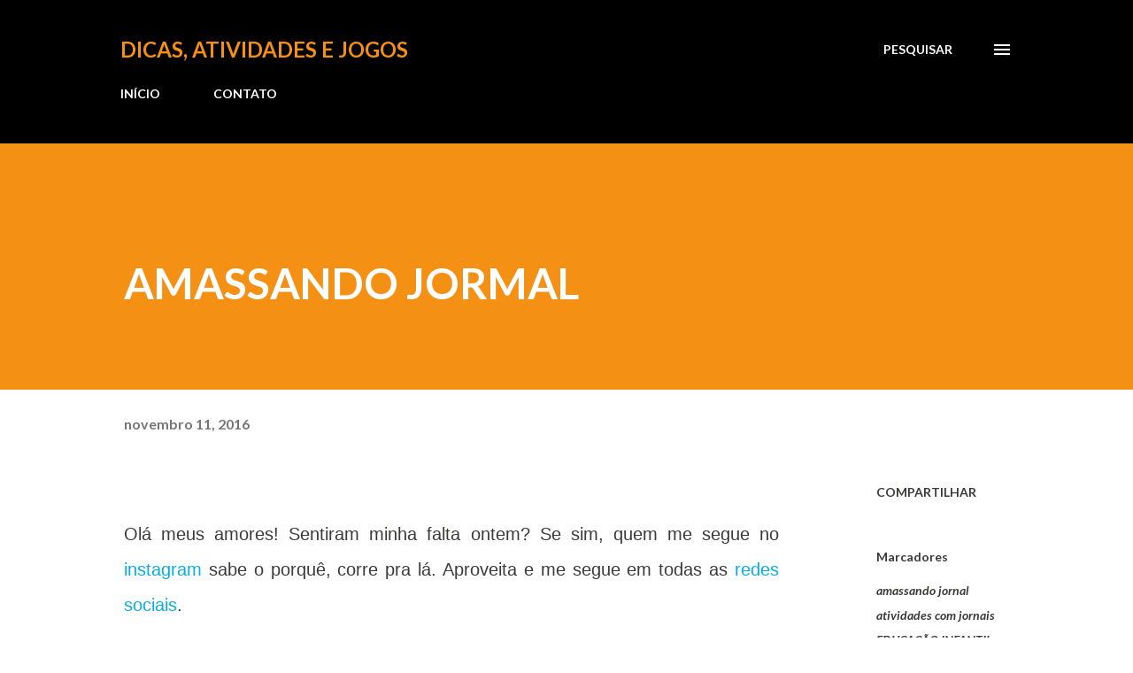

--- FILE ---
content_type: text/html; charset=UTF-8
request_url: https://www.mairaborges.com/2016/11/amassando-jormal.html
body_size: 31810
content:
<!DOCTYPE html>
<html dir='ltr' lang='pt-BR'>
<head>
<meta content='width=device-width, initial-scale=1' name='viewport'/>
<title>AMASSANDO JORMAL</title>
<meta content='text/html; charset=UTF-8' http-equiv='Content-Type'/>
<!-- Chrome, Firefox OS and Opera -->
<meta content='#ffffff' name='theme-color'/>
<!-- Windows Phone -->
<meta content='#ffffff' name='msapplication-navbutton-color'/>
<meta content='blogger' name='generator'/>
<link href='https://www.mairaborges.com/favicon.ico' rel='icon' type='image/x-icon'/>
<link href='https://www.mairaborges.com/2016/11/amassando-jormal.html' rel='canonical'/>
<link rel="alternate" type="application/atom+xml" title="Dicas, atividades e jogos  - Atom" href="https://www.mairaborges.com/feeds/posts/default" />
<link rel="alternate" type="application/rss+xml" title="Dicas, atividades e jogos  - RSS" href="https://www.mairaborges.com/feeds/posts/default?alt=rss" />
<link rel="service.post" type="application/atom+xml" title="Dicas, atividades e jogos  - Atom" href="https://www.blogger.com/feeds/5149220570913522505/posts/default" />

<link rel="alternate" type="application/atom+xml" title="Dicas, atividades e jogos  - Atom" href="https://www.mairaborges.com/feeds/2311748423162579822/comments/default" />
<!--Can't find substitution for tag [blog.ieCssRetrofitLinks]-->
<link href='https://blogger.googleusercontent.com/img/b/R29vZ2xl/AVvXsEjTCCtTvyL0vfVtQFbvhuOuHQwh9ESQspo9gotJAhtWFRb2sSaEuzYzgtrHFSoE4pR4mF08HFHw0Wnmi7fGCxwNwRM9gRh_sjZ88OWxQuZxQHc3JbYRE92YeBEdtp0t0QAzXst8W9TkvkU/s640/Amassando+jornal+1.jpg' rel='image_src'/>
<meta content='https://www.mairaborges.com/2016/11/amassando-jormal.html' property='og:url'/>
<meta content='AMASSANDO JORMAL' property='og:title'/>
<meta content='' property='og:description'/>
<meta content='https://blogger.googleusercontent.com/img/b/R29vZ2xl/AVvXsEjTCCtTvyL0vfVtQFbvhuOuHQwh9ESQspo9gotJAhtWFRb2sSaEuzYzgtrHFSoE4pR4mF08HFHw0Wnmi7fGCxwNwRM9gRh_sjZ88OWxQuZxQHc3JbYRE92YeBEdtp0t0QAzXst8W9TkvkU/w1200-h630-p-k-no-nu/Amassando+jornal+1.jpg' property='og:image'/>
<style type='text/css'>@font-face{font-family:'Lato';font-style:italic;font-weight:700;font-display:swap;src:url(//fonts.gstatic.com/s/lato/v25/S6u_w4BMUTPHjxsI5wq_FQftx9897sxZ.woff2)format('woff2');unicode-range:U+0100-02BA,U+02BD-02C5,U+02C7-02CC,U+02CE-02D7,U+02DD-02FF,U+0304,U+0308,U+0329,U+1D00-1DBF,U+1E00-1E9F,U+1EF2-1EFF,U+2020,U+20A0-20AB,U+20AD-20C0,U+2113,U+2C60-2C7F,U+A720-A7FF;}@font-face{font-family:'Lato';font-style:italic;font-weight:700;font-display:swap;src:url(//fonts.gstatic.com/s/lato/v25/S6u_w4BMUTPHjxsI5wq_Gwftx9897g.woff2)format('woff2');unicode-range:U+0000-00FF,U+0131,U+0152-0153,U+02BB-02BC,U+02C6,U+02DA,U+02DC,U+0304,U+0308,U+0329,U+2000-206F,U+20AC,U+2122,U+2191,U+2193,U+2212,U+2215,U+FEFF,U+FFFD;}@font-face{font-family:'Lato';font-style:normal;font-weight:400;font-display:swap;src:url(//fonts.gstatic.com/s/lato/v25/S6uyw4BMUTPHjxAwXiWtFCfQ7A.woff2)format('woff2');unicode-range:U+0100-02BA,U+02BD-02C5,U+02C7-02CC,U+02CE-02D7,U+02DD-02FF,U+0304,U+0308,U+0329,U+1D00-1DBF,U+1E00-1E9F,U+1EF2-1EFF,U+2020,U+20A0-20AB,U+20AD-20C0,U+2113,U+2C60-2C7F,U+A720-A7FF;}@font-face{font-family:'Lato';font-style:normal;font-weight:400;font-display:swap;src:url(//fonts.gstatic.com/s/lato/v25/S6uyw4BMUTPHjx4wXiWtFCc.woff2)format('woff2');unicode-range:U+0000-00FF,U+0131,U+0152-0153,U+02BB-02BC,U+02C6,U+02DA,U+02DC,U+0304,U+0308,U+0329,U+2000-206F,U+20AC,U+2122,U+2191,U+2193,U+2212,U+2215,U+FEFF,U+FFFD;}@font-face{font-family:'Lato';font-style:normal;font-weight:700;font-display:swap;src:url(//fonts.gstatic.com/s/lato/v25/S6u9w4BMUTPHh6UVSwaPGQ3q5d0N7w.woff2)format('woff2');unicode-range:U+0100-02BA,U+02BD-02C5,U+02C7-02CC,U+02CE-02D7,U+02DD-02FF,U+0304,U+0308,U+0329,U+1D00-1DBF,U+1E00-1E9F,U+1EF2-1EFF,U+2020,U+20A0-20AB,U+20AD-20C0,U+2113,U+2C60-2C7F,U+A720-A7FF;}@font-face{font-family:'Lato';font-style:normal;font-weight:700;font-display:swap;src:url(//fonts.gstatic.com/s/lato/v25/S6u9w4BMUTPHh6UVSwiPGQ3q5d0.woff2)format('woff2');unicode-range:U+0000-00FF,U+0131,U+0152-0153,U+02BB-02BC,U+02C6,U+02DA,U+02DC,U+0304,U+0308,U+0329,U+2000-206F,U+20AC,U+2122,U+2191,U+2193,U+2212,U+2215,U+FEFF,U+FFFD;}@font-face{font-family:'Lora';font-style:normal;font-weight:400;font-display:swap;src:url(//fonts.gstatic.com/s/lora/v37/0QI6MX1D_JOuGQbT0gvTJPa787weuxJMkq18ndeYxZ2JTg.woff2)format('woff2');unicode-range:U+0460-052F,U+1C80-1C8A,U+20B4,U+2DE0-2DFF,U+A640-A69F,U+FE2E-FE2F;}@font-face{font-family:'Lora';font-style:normal;font-weight:400;font-display:swap;src:url(//fonts.gstatic.com/s/lora/v37/0QI6MX1D_JOuGQbT0gvTJPa787weuxJFkq18ndeYxZ2JTg.woff2)format('woff2');unicode-range:U+0301,U+0400-045F,U+0490-0491,U+04B0-04B1,U+2116;}@font-face{font-family:'Lora';font-style:normal;font-weight:400;font-display:swap;src:url(//fonts.gstatic.com/s/lora/v37/0QI6MX1D_JOuGQbT0gvTJPa787weuxI9kq18ndeYxZ2JTg.woff2)format('woff2');unicode-range:U+0302-0303,U+0305,U+0307-0308,U+0310,U+0312,U+0315,U+031A,U+0326-0327,U+032C,U+032F-0330,U+0332-0333,U+0338,U+033A,U+0346,U+034D,U+0391-03A1,U+03A3-03A9,U+03B1-03C9,U+03D1,U+03D5-03D6,U+03F0-03F1,U+03F4-03F5,U+2016-2017,U+2034-2038,U+203C,U+2040,U+2043,U+2047,U+2050,U+2057,U+205F,U+2070-2071,U+2074-208E,U+2090-209C,U+20D0-20DC,U+20E1,U+20E5-20EF,U+2100-2112,U+2114-2115,U+2117-2121,U+2123-214F,U+2190,U+2192,U+2194-21AE,U+21B0-21E5,U+21F1-21F2,U+21F4-2211,U+2213-2214,U+2216-22FF,U+2308-230B,U+2310,U+2319,U+231C-2321,U+2336-237A,U+237C,U+2395,U+239B-23B7,U+23D0,U+23DC-23E1,U+2474-2475,U+25AF,U+25B3,U+25B7,U+25BD,U+25C1,U+25CA,U+25CC,U+25FB,U+266D-266F,U+27C0-27FF,U+2900-2AFF,U+2B0E-2B11,U+2B30-2B4C,U+2BFE,U+3030,U+FF5B,U+FF5D,U+1D400-1D7FF,U+1EE00-1EEFF;}@font-face{font-family:'Lora';font-style:normal;font-weight:400;font-display:swap;src:url(//fonts.gstatic.com/s/lora/v37/0QI6MX1D_JOuGQbT0gvTJPa787weuxIvkq18ndeYxZ2JTg.woff2)format('woff2');unicode-range:U+0001-000C,U+000E-001F,U+007F-009F,U+20DD-20E0,U+20E2-20E4,U+2150-218F,U+2190,U+2192,U+2194-2199,U+21AF,U+21E6-21F0,U+21F3,U+2218-2219,U+2299,U+22C4-22C6,U+2300-243F,U+2440-244A,U+2460-24FF,U+25A0-27BF,U+2800-28FF,U+2921-2922,U+2981,U+29BF,U+29EB,U+2B00-2BFF,U+4DC0-4DFF,U+FFF9-FFFB,U+10140-1018E,U+10190-1019C,U+101A0,U+101D0-101FD,U+102E0-102FB,U+10E60-10E7E,U+1D2C0-1D2D3,U+1D2E0-1D37F,U+1F000-1F0FF,U+1F100-1F1AD,U+1F1E6-1F1FF,U+1F30D-1F30F,U+1F315,U+1F31C,U+1F31E,U+1F320-1F32C,U+1F336,U+1F378,U+1F37D,U+1F382,U+1F393-1F39F,U+1F3A7-1F3A8,U+1F3AC-1F3AF,U+1F3C2,U+1F3C4-1F3C6,U+1F3CA-1F3CE,U+1F3D4-1F3E0,U+1F3ED,U+1F3F1-1F3F3,U+1F3F5-1F3F7,U+1F408,U+1F415,U+1F41F,U+1F426,U+1F43F,U+1F441-1F442,U+1F444,U+1F446-1F449,U+1F44C-1F44E,U+1F453,U+1F46A,U+1F47D,U+1F4A3,U+1F4B0,U+1F4B3,U+1F4B9,U+1F4BB,U+1F4BF,U+1F4C8-1F4CB,U+1F4D6,U+1F4DA,U+1F4DF,U+1F4E3-1F4E6,U+1F4EA-1F4ED,U+1F4F7,U+1F4F9-1F4FB,U+1F4FD-1F4FE,U+1F503,U+1F507-1F50B,U+1F50D,U+1F512-1F513,U+1F53E-1F54A,U+1F54F-1F5FA,U+1F610,U+1F650-1F67F,U+1F687,U+1F68D,U+1F691,U+1F694,U+1F698,U+1F6AD,U+1F6B2,U+1F6B9-1F6BA,U+1F6BC,U+1F6C6-1F6CF,U+1F6D3-1F6D7,U+1F6E0-1F6EA,U+1F6F0-1F6F3,U+1F6F7-1F6FC,U+1F700-1F7FF,U+1F800-1F80B,U+1F810-1F847,U+1F850-1F859,U+1F860-1F887,U+1F890-1F8AD,U+1F8B0-1F8BB,U+1F8C0-1F8C1,U+1F900-1F90B,U+1F93B,U+1F946,U+1F984,U+1F996,U+1F9E9,U+1FA00-1FA6F,U+1FA70-1FA7C,U+1FA80-1FA89,U+1FA8F-1FAC6,U+1FACE-1FADC,U+1FADF-1FAE9,U+1FAF0-1FAF8,U+1FB00-1FBFF;}@font-face{font-family:'Lora';font-style:normal;font-weight:400;font-display:swap;src:url(//fonts.gstatic.com/s/lora/v37/0QI6MX1D_JOuGQbT0gvTJPa787weuxJOkq18ndeYxZ2JTg.woff2)format('woff2');unicode-range:U+0102-0103,U+0110-0111,U+0128-0129,U+0168-0169,U+01A0-01A1,U+01AF-01B0,U+0300-0301,U+0303-0304,U+0308-0309,U+0323,U+0329,U+1EA0-1EF9,U+20AB;}@font-face{font-family:'Lora';font-style:normal;font-weight:400;font-display:swap;src:url(//fonts.gstatic.com/s/lora/v37/0QI6MX1D_JOuGQbT0gvTJPa787weuxJPkq18ndeYxZ2JTg.woff2)format('woff2');unicode-range:U+0100-02BA,U+02BD-02C5,U+02C7-02CC,U+02CE-02D7,U+02DD-02FF,U+0304,U+0308,U+0329,U+1D00-1DBF,U+1E00-1E9F,U+1EF2-1EFF,U+2020,U+20A0-20AB,U+20AD-20C0,U+2113,U+2C60-2C7F,U+A720-A7FF;}@font-face{font-family:'Lora';font-style:normal;font-weight:400;font-display:swap;src:url(//fonts.gstatic.com/s/lora/v37/0QI6MX1D_JOuGQbT0gvTJPa787weuxJBkq18ndeYxZ0.woff2)format('woff2');unicode-range:U+0000-00FF,U+0131,U+0152-0153,U+02BB-02BC,U+02C6,U+02DA,U+02DC,U+0304,U+0308,U+0329,U+2000-206F,U+20AC,U+2122,U+2191,U+2193,U+2212,U+2215,U+FEFF,U+FFFD;}@font-face{font-family:'Open Sans';font-style:normal;font-weight:600;font-stretch:100%;font-display:swap;src:url(//fonts.gstatic.com/s/opensans/v44/memSYaGs126MiZpBA-UvWbX2vVnXBbObj2OVZyOOSr4dVJWUgsgH1x4taVIUwaEQbjB_mQ.woff2)format('woff2');unicode-range:U+0460-052F,U+1C80-1C8A,U+20B4,U+2DE0-2DFF,U+A640-A69F,U+FE2E-FE2F;}@font-face{font-family:'Open Sans';font-style:normal;font-weight:600;font-stretch:100%;font-display:swap;src:url(//fonts.gstatic.com/s/opensans/v44/memSYaGs126MiZpBA-UvWbX2vVnXBbObj2OVZyOOSr4dVJWUgsgH1x4kaVIUwaEQbjB_mQ.woff2)format('woff2');unicode-range:U+0301,U+0400-045F,U+0490-0491,U+04B0-04B1,U+2116;}@font-face{font-family:'Open Sans';font-style:normal;font-weight:600;font-stretch:100%;font-display:swap;src:url(//fonts.gstatic.com/s/opensans/v44/memSYaGs126MiZpBA-UvWbX2vVnXBbObj2OVZyOOSr4dVJWUgsgH1x4saVIUwaEQbjB_mQ.woff2)format('woff2');unicode-range:U+1F00-1FFF;}@font-face{font-family:'Open Sans';font-style:normal;font-weight:600;font-stretch:100%;font-display:swap;src:url(//fonts.gstatic.com/s/opensans/v44/memSYaGs126MiZpBA-UvWbX2vVnXBbObj2OVZyOOSr4dVJWUgsgH1x4jaVIUwaEQbjB_mQ.woff2)format('woff2');unicode-range:U+0370-0377,U+037A-037F,U+0384-038A,U+038C,U+038E-03A1,U+03A3-03FF;}@font-face{font-family:'Open Sans';font-style:normal;font-weight:600;font-stretch:100%;font-display:swap;src:url(//fonts.gstatic.com/s/opensans/v44/memSYaGs126MiZpBA-UvWbX2vVnXBbObj2OVZyOOSr4dVJWUgsgH1x4iaVIUwaEQbjB_mQ.woff2)format('woff2');unicode-range:U+0307-0308,U+0590-05FF,U+200C-2010,U+20AA,U+25CC,U+FB1D-FB4F;}@font-face{font-family:'Open Sans';font-style:normal;font-weight:600;font-stretch:100%;font-display:swap;src:url(//fonts.gstatic.com/s/opensans/v44/memSYaGs126MiZpBA-UvWbX2vVnXBbObj2OVZyOOSr4dVJWUgsgH1x5caVIUwaEQbjB_mQ.woff2)format('woff2');unicode-range:U+0302-0303,U+0305,U+0307-0308,U+0310,U+0312,U+0315,U+031A,U+0326-0327,U+032C,U+032F-0330,U+0332-0333,U+0338,U+033A,U+0346,U+034D,U+0391-03A1,U+03A3-03A9,U+03B1-03C9,U+03D1,U+03D5-03D6,U+03F0-03F1,U+03F4-03F5,U+2016-2017,U+2034-2038,U+203C,U+2040,U+2043,U+2047,U+2050,U+2057,U+205F,U+2070-2071,U+2074-208E,U+2090-209C,U+20D0-20DC,U+20E1,U+20E5-20EF,U+2100-2112,U+2114-2115,U+2117-2121,U+2123-214F,U+2190,U+2192,U+2194-21AE,U+21B0-21E5,U+21F1-21F2,U+21F4-2211,U+2213-2214,U+2216-22FF,U+2308-230B,U+2310,U+2319,U+231C-2321,U+2336-237A,U+237C,U+2395,U+239B-23B7,U+23D0,U+23DC-23E1,U+2474-2475,U+25AF,U+25B3,U+25B7,U+25BD,U+25C1,U+25CA,U+25CC,U+25FB,U+266D-266F,U+27C0-27FF,U+2900-2AFF,U+2B0E-2B11,U+2B30-2B4C,U+2BFE,U+3030,U+FF5B,U+FF5D,U+1D400-1D7FF,U+1EE00-1EEFF;}@font-face{font-family:'Open Sans';font-style:normal;font-weight:600;font-stretch:100%;font-display:swap;src:url(//fonts.gstatic.com/s/opensans/v44/memSYaGs126MiZpBA-UvWbX2vVnXBbObj2OVZyOOSr4dVJWUgsgH1x5OaVIUwaEQbjB_mQ.woff2)format('woff2');unicode-range:U+0001-000C,U+000E-001F,U+007F-009F,U+20DD-20E0,U+20E2-20E4,U+2150-218F,U+2190,U+2192,U+2194-2199,U+21AF,U+21E6-21F0,U+21F3,U+2218-2219,U+2299,U+22C4-22C6,U+2300-243F,U+2440-244A,U+2460-24FF,U+25A0-27BF,U+2800-28FF,U+2921-2922,U+2981,U+29BF,U+29EB,U+2B00-2BFF,U+4DC0-4DFF,U+FFF9-FFFB,U+10140-1018E,U+10190-1019C,U+101A0,U+101D0-101FD,U+102E0-102FB,U+10E60-10E7E,U+1D2C0-1D2D3,U+1D2E0-1D37F,U+1F000-1F0FF,U+1F100-1F1AD,U+1F1E6-1F1FF,U+1F30D-1F30F,U+1F315,U+1F31C,U+1F31E,U+1F320-1F32C,U+1F336,U+1F378,U+1F37D,U+1F382,U+1F393-1F39F,U+1F3A7-1F3A8,U+1F3AC-1F3AF,U+1F3C2,U+1F3C4-1F3C6,U+1F3CA-1F3CE,U+1F3D4-1F3E0,U+1F3ED,U+1F3F1-1F3F3,U+1F3F5-1F3F7,U+1F408,U+1F415,U+1F41F,U+1F426,U+1F43F,U+1F441-1F442,U+1F444,U+1F446-1F449,U+1F44C-1F44E,U+1F453,U+1F46A,U+1F47D,U+1F4A3,U+1F4B0,U+1F4B3,U+1F4B9,U+1F4BB,U+1F4BF,U+1F4C8-1F4CB,U+1F4D6,U+1F4DA,U+1F4DF,U+1F4E3-1F4E6,U+1F4EA-1F4ED,U+1F4F7,U+1F4F9-1F4FB,U+1F4FD-1F4FE,U+1F503,U+1F507-1F50B,U+1F50D,U+1F512-1F513,U+1F53E-1F54A,U+1F54F-1F5FA,U+1F610,U+1F650-1F67F,U+1F687,U+1F68D,U+1F691,U+1F694,U+1F698,U+1F6AD,U+1F6B2,U+1F6B9-1F6BA,U+1F6BC,U+1F6C6-1F6CF,U+1F6D3-1F6D7,U+1F6E0-1F6EA,U+1F6F0-1F6F3,U+1F6F7-1F6FC,U+1F700-1F7FF,U+1F800-1F80B,U+1F810-1F847,U+1F850-1F859,U+1F860-1F887,U+1F890-1F8AD,U+1F8B0-1F8BB,U+1F8C0-1F8C1,U+1F900-1F90B,U+1F93B,U+1F946,U+1F984,U+1F996,U+1F9E9,U+1FA00-1FA6F,U+1FA70-1FA7C,U+1FA80-1FA89,U+1FA8F-1FAC6,U+1FACE-1FADC,U+1FADF-1FAE9,U+1FAF0-1FAF8,U+1FB00-1FBFF;}@font-face{font-family:'Open Sans';font-style:normal;font-weight:600;font-stretch:100%;font-display:swap;src:url(//fonts.gstatic.com/s/opensans/v44/memSYaGs126MiZpBA-UvWbX2vVnXBbObj2OVZyOOSr4dVJWUgsgH1x4vaVIUwaEQbjB_mQ.woff2)format('woff2');unicode-range:U+0102-0103,U+0110-0111,U+0128-0129,U+0168-0169,U+01A0-01A1,U+01AF-01B0,U+0300-0301,U+0303-0304,U+0308-0309,U+0323,U+0329,U+1EA0-1EF9,U+20AB;}@font-face{font-family:'Open Sans';font-style:normal;font-weight:600;font-stretch:100%;font-display:swap;src:url(//fonts.gstatic.com/s/opensans/v44/memSYaGs126MiZpBA-UvWbX2vVnXBbObj2OVZyOOSr4dVJWUgsgH1x4uaVIUwaEQbjB_mQ.woff2)format('woff2');unicode-range:U+0100-02BA,U+02BD-02C5,U+02C7-02CC,U+02CE-02D7,U+02DD-02FF,U+0304,U+0308,U+0329,U+1D00-1DBF,U+1E00-1E9F,U+1EF2-1EFF,U+2020,U+20A0-20AB,U+20AD-20C0,U+2113,U+2C60-2C7F,U+A720-A7FF;}@font-face{font-family:'Open Sans';font-style:normal;font-weight:600;font-stretch:100%;font-display:swap;src:url(//fonts.gstatic.com/s/opensans/v44/memSYaGs126MiZpBA-UvWbX2vVnXBbObj2OVZyOOSr4dVJWUgsgH1x4gaVIUwaEQbjA.woff2)format('woff2');unicode-range:U+0000-00FF,U+0131,U+0152-0153,U+02BB-02BC,U+02C6,U+02DA,U+02DC,U+0304,U+0308,U+0329,U+2000-206F,U+20AC,U+2122,U+2191,U+2193,U+2212,U+2215,U+FEFF,U+FFFD;}</style>
<style id='page-skin-1' type='text/css'><!--
/*! normalize.css v3.0.1 | MIT License | git.io/normalize */html{font-family:sans-serif;-ms-text-size-adjust:100%;-webkit-text-size-adjust:100%}body{margin:0}article,aside,details,figcaption,figure,footer,header,hgroup,main,nav,section,summary{display:block}audio,canvas,progress,video{display:inline-block;vertical-align:baseline}audio:not([controls]){display:none;height:0}[hidden],template{display:none}a{background:transparent}a:active,a:hover{outline:0}abbr[title]{border-bottom:1px dotted}b,strong{font-weight:bold}dfn{font-style:italic}h1{font-size:2em;margin:.67em 0}mark{background:#ff0;color:#000}small{font-size:80%}sub,sup{font-size:75%;line-height:0;position:relative;vertical-align:baseline}sup{top:-0.5em}sub{bottom:-0.25em}img{border:0}svg:not(:root){overflow:hidden}figure{margin:1em 40px}hr{-moz-box-sizing:content-box;box-sizing:content-box;height:0}pre{overflow:auto}code,kbd,pre,samp{font-family:monospace,monospace;font-size:1em}button,input,optgroup,select,textarea{color:inherit;font:inherit;margin:0}button{overflow:visible}button,select{text-transform:none}button,html input[type="button"],input[type="reset"],input[type="submit"]{-webkit-appearance:button;cursor:pointer}button[disabled],html input[disabled]{cursor:default}button::-moz-focus-inner,input::-moz-focus-inner{border:0;padding:0}input{line-height:normal}input[type="checkbox"],input[type="radio"]{box-sizing:border-box;padding:0}input[type="number"]::-webkit-inner-spin-button,input[type="number"]::-webkit-outer-spin-button{height:auto}input[type="search"]{-webkit-appearance:textfield;-moz-box-sizing:content-box;-webkit-box-sizing:content-box;box-sizing:content-box}input[type="search"]::-webkit-search-cancel-button,input[type="search"]::-webkit-search-decoration{-webkit-appearance:none}fieldset{border:1px solid #c0c0c0;margin:0 2px;padding:.35em .625em .75em}legend{border:0;padding:0}textarea{overflow:auto}optgroup{font-weight:bold}table{border-collapse:collapse;border-spacing:0}td,th{padding:0}
body{
overflow-wrap:break-word;
word-break:break-word;
word-wrap:break-word
}
.hidden{
display:none
}
.invisible{
visibility:hidden
}
.container::after,.float-container::after{
clear:both;
content:"";
display:table
}
.clearboth{
clear:both
}
#comments .comment .comment-actions,.subscribe-popup .FollowByEmail .follow-by-email-submit,.widget.Profile .profile-link{
background:0 0;
border:0;
box-shadow:none;
color:#08ade3;
cursor:pointer;
font-size:14px;
font-weight:700;
outline:0;
text-decoration:none;
text-transform:uppercase;
width:auto
}
.dim-overlay{
background-color:rgba(0,0,0,.54);
height:100vh;
left:0;
position:fixed;
top:0;
width:100%
}
#sharing-dim-overlay{
background-color:transparent
}
input::-ms-clear{
display:none
}
.blogger-logo,.svg-icon-24.blogger-logo{
fill:#ff9800;
opacity:1
}
.loading-spinner-large{
-webkit-animation:mspin-rotate 1.568s infinite linear;
animation:mspin-rotate 1.568s infinite linear;
height:48px;
overflow:hidden;
position:absolute;
width:48px;
z-index:200
}
.loading-spinner-large>div{
-webkit-animation:mspin-revrot 5332ms infinite steps(4);
animation:mspin-revrot 5332ms infinite steps(4)
}
.loading-spinner-large>div>div{
-webkit-animation:mspin-singlecolor-large-film 1333ms infinite steps(81);
animation:mspin-singlecolor-large-film 1333ms infinite steps(81);
background-size:100%;
height:48px;
width:3888px
}
.mspin-black-large>div>div,.mspin-grey_54-large>div>div{
background-image:url(https://www.blogblog.com/indie/mspin_black_large.svg)
}
.mspin-white-large>div>div{
background-image:url(https://www.blogblog.com/indie/mspin_white_large.svg)
}
.mspin-grey_54-large{
opacity:.54
}
@-webkit-keyframes mspin-singlecolor-large-film{
from{
-webkit-transform:translateX(0);
transform:translateX(0)
}
to{
-webkit-transform:translateX(-3888px);
transform:translateX(-3888px)
}
}
@keyframes mspin-singlecolor-large-film{
from{
-webkit-transform:translateX(0);
transform:translateX(0)
}
to{
-webkit-transform:translateX(-3888px);
transform:translateX(-3888px)
}
}
@-webkit-keyframes mspin-rotate{
from{
-webkit-transform:rotate(0);
transform:rotate(0)
}
to{
-webkit-transform:rotate(360deg);
transform:rotate(360deg)
}
}
@keyframes mspin-rotate{
from{
-webkit-transform:rotate(0);
transform:rotate(0)
}
to{
-webkit-transform:rotate(360deg);
transform:rotate(360deg)
}
}
@-webkit-keyframes mspin-revrot{
from{
-webkit-transform:rotate(0);
transform:rotate(0)
}
to{
-webkit-transform:rotate(-360deg);
transform:rotate(-360deg)
}
}
@keyframes mspin-revrot{
from{
-webkit-transform:rotate(0);
transform:rotate(0)
}
to{
-webkit-transform:rotate(-360deg);
transform:rotate(-360deg)
}
}
.skip-navigation{
background-color:#fff;
box-sizing:border-box;
color:#000;
display:block;
height:0;
left:0;
line-height:50px;
overflow:hidden;
padding-top:0;
position:fixed;
text-align:center;
top:0;
-webkit-transition:box-shadow .3s,height .3s,padding-top .3s;
transition:box-shadow .3s,height .3s,padding-top .3s;
width:100%;
z-index:900
}
.skip-navigation:focus{
box-shadow:0 4px 5px 0 rgba(0,0,0,.14),0 1px 10px 0 rgba(0,0,0,.12),0 2px 4px -1px rgba(0,0,0,.2);
height:50px
}
#main{
outline:0
}
.main-heading{
position:absolute;
clip:rect(1px,1px,1px,1px);
padding:0;
border:0;
height:1px;
width:1px;
overflow:hidden
}
.Attribution{
margin-top:1em;
text-align:center
}
.Attribution .blogger img,.Attribution .blogger svg{
vertical-align:bottom
}
.Attribution .blogger img{
margin-right:.5em
}
.Attribution div{
line-height:24px;
margin-top:.5em
}
.Attribution .copyright,.Attribution .image-attribution{
font-size:.7em;
margin-top:1.5em
}
.BLOG_mobile_video_class{
display:none
}
.bg-photo{
background-attachment:scroll!important
}
body .CSS_LIGHTBOX{
z-index:900
}
.extendable .show-less,.extendable .show-more{
border-color:#08ade3;
color:#08ade3;
margin-top:8px
}
.extendable .show-less.hidden,.extendable .show-more.hidden{
display:none
}
.inline-ad{
display:none;
max-width:100%;
overflow:hidden
}
.adsbygoogle{
display:block
}
#cookieChoiceInfo{
bottom:0;
top:auto
}
iframe.b-hbp-video{
border:0
}
.post-body img{
max-width:100%
}
.post-body iframe{
max-width:100%
}
.post-body a[imageanchor="1"]{
display:inline-block
}
.byline{
margin-right:1em
}
.byline:last-child{
margin-right:0
}
.link-copied-dialog{
max-width:520px;
outline:0
}
.link-copied-dialog .modal-dialog-buttons{
margin-top:8px
}
.link-copied-dialog .goog-buttonset-default{
background:0 0;
border:0
}
.link-copied-dialog .goog-buttonset-default:focus{
outline:0
}
.paging-control-container{
margin-bottom:16px
}
.paging-control-container .paging-control{
display:inline-block
}
.paging-control-container .comment-range-text::after,.paging-control-container .paging-control{
color:#08ade3
}
.paging-control-container .comment-range-text,.paging-control-container .paging-control{
margin-right:8px
}
.paging-control-container .comment-range-text::after,.paging-control-container .paging-control::after{
content:"\b7";
cursor:default;
padding-left:8px;
pointer-events:none
}
.paging-control-container .comment-range-text:last-child::after,.paging-control-container .paging-control:last-child::after{
content:none
}
.byline.reactions iframe{
height:20px
}
.b-notification{
color:#000;
background-color:#fff;
border-bottom:solid 1px #000;
box-sizing:border-box;
padding:16px 32px;
text-align:center
}
.b-notification.visible{
-webkit-transition:margin-top .3s cubic-bezier(.4,0,.2,1);
transition:margin-top .3s cubic-bezier(.4,0,.2,1)
}
.b-notification.invisible{
position:absolute
}
.b-notification-close{
position:absolute;
right:8px;
top:8px
}
.no-posts-message{
line-height:40px;
text-align:center
}
@media screen and (max-width:968px){
body.item-view .post-body a[imageanchor="1"][style*="float: left;"],body.item-view .post-body a[imageanchor="1"][style*="float: right;"]{
float:none!important;
clear:none!important
}
body.item-view .post-body a[imageanchor="1"] img{
display:block;
height:auto;
margin:0 auto
}
body.item-view .post-body>.separator:first-child>a[imageanchor="1"]:first-child{
margin-top:20px
}
.post-body a[imageanchor]{
display:block
}
body.item-view .post-body a[imageanchor="1"]{
margin-left:0!important;
margin-right:0!important
}
body.item-view .post-body a[imageanchor="1"]+a[imageanchor="1"]{
margin-top:16px
}
}
.item-control{
display:none
}
#comments{
border-top:1px dashed rgba(0,0,0,.54);
margin-top:20px;
padding:20px
}
#comments .comment-thread ol{
margin:0;
padding-left:0;
padding-left:0
}
#comments .comment .comment-replybox-single,#comments .comment-thread .comment-replies{
margin-left:60px
}
#comments .comment-thread .thread-count{
display:none
}
#comments .comment{
list-style-type:none;
padding:0 0 30px;
position:relative
}
#comments .comment .comment{
padding-bottom:8px
}
.comment .avatar-image-container{
position:absolute
}
.comment .avatar-image-container img{
border-radius:50%
}
.avatar-image-container svg,.comment .avatar-image-container .avatar-icon{
border-radius:50%;
border:solid 1px #3a3b39;
box-sizing:border-box;
fill:#3a3b39;
height:35px;
margin:0;
padding:7px;
width:35px
}
.comment .comment-block{
margin-top:10px;
margin-left:60px;
padding-bottom:0
}
#comments .comment-author-header-wrapper{
margin-left:40px
}
#comments .comment .thread-expanded .comment-block{
padding-bottom:20px
}
#comments .comment .comment-header .user,#comments .comment .comment-header .user a{
color:#3a3b39;
font-style:normal;
font-weight:700
}
#comments .comment .comment-actions{
bottom:0;
margin-bottom:15px;
position:absolute
}
#comments .comment .comment-actions>*{
margin-right:8px
}
#comments .comment .comment-header .datetime{
bottom:0;
color:rgba(0,0,0,0.537);
display:inline-block;
font-size:13px;
font-style:italic;
margin-left:8px
}
#comments .comment .comment-footer .comment-timestamp a,#comments .comment .comment-header .datetime a{
color:rgba(0,0,0,0.537)
}
#comments .comment .comment-content,.comment .comment-body{
margin-top:12px;
word-break:break-word
}
.comment-body{
margin-bottom:12px
}
#comments.embed[data-num-comments="0"]{
border:0;
margin-top:0;
padding-top:0
}
#comments.embed[data-num-comments="0"] #comment-post-message,#comments.embed[data-num-comments="0"] div.comment-form>p,#comments.embed[data-num-comments="0"] p.comment-footer{
display:none
}
#comment-editor-src{
display:none
}
.comments .comments-content .loadmore.loaded{
max-height:0;
opacity:0;
overflow:hidden
}
.extendable .remaining-items{
height:0;
overflow:hidden;
-webkit-transition:height .3s cubic-bezier(.4,0,.2,1);
transition:height .3s cubic-bezier(.4,0,.2,1)
}
.extendable .remaining-items.expanded{
height:auto
}
.svg-icon-24,.svg-icon-24-button{
cursor:pointer;
height:24px;
width:24px;
min-width:24px
}
.touch-icon{
margin:-12px;
padding:12px
}
.touch-icon:active,.touch-icon:focus{
background-color:rgba(153,153,153,.4);
border-radius:50%
}
svg:not(:root).touch-icon{
overflow:visible
}
html[dir=rtl] .rtl-reversible-icon{
-webkit-transform:scaleX(-1);
-ms-transform:scaleX(-1);
transform:scaleX(-1)
}
.svg-icon-24-button,.touch-icon-button{
background:0 0;
border:0;
margin:0;
outline:0;
padding:0
}
.touch-icon-button .touch-icon:active,.touch-icon-button .touch-icon:focus{
background-color:transparent
}
.touch-icon-button:active .touch-icon,.touch-icon-button:focus .touch-icon{
background-color:rgba(153,153,153,.4);
border-radius:50%
}
.Profile .default-avatar-wrapper .avatar-icon{
border-radius:50%;
border:solid 1px #000000;
box-sizing:border-box;
fill:#000000;
margin:0
}
.Profile .individual .default-avatar-wrapper .avatar-icon{
padding:25px
}
.Profile .individual .avatar-icon,.Profile .individual .profile-img{
height:120px;
width:120px
}
.Profile .team .default-avatar-wrapper .avatar-icon{
padding:8px
}
.Profile .team .avatar-icon,.Profile .team .default-avatar-wrapper,.Profile .team .profile-img{
height:40px;
width:40px
}
.snippet-container{
margin:0;
position:relative;
overflow:hidden
}
.snippet-fade{
bottom:0;
box-sizing:border-box;
position:absolute;
width:96px
}
.snippet-fade{
right:0
}
.snippet-fade:after{
content:"\2026"
}
.snippet-fade:after{
float:right
}
.post-bottom{
-webkit-box-align:center;
-webkit-align-items:center;
-ms-flex-align:center;
align-items:center;
display:-webkit-box;
display:-webkit-flex;
display:-ms-flexbox;
display:flex;
-webkit-flex-wrap:wrap;
-ms-flex-wrap:wrap;
flex-wrap:wrap
}
.post-footer{
-webkit-box-flex:1;
-webkit-flex:1 1 auto;
-ms-flex:1 1 auto;
flex:1 1 auto;
-webkit-flex-wrap:wrap;
-ms-flex-wrap:wrap;
flex-wrap:wrap;
-webkit-box-ordinal-group:2;
-webkit-order:1;
-ms-flex-order:1;
order:1
}
.post-footer>*{
-webkit-box-flex:0;
-webkit-flex:0 1 auto;
-ms-flex:0 1 auto;
flex:0 1 auto
}
.post-footer .byline:last-child{
margin-right:1em
}
.jump-link{
-webkit-box-flex:0;
-webkit-flex:0 0 auto;
-ms-flex:0 0 auto;
flex:0 0 auto;
-webkit-box-ordinal-group:3;
-webkit-order:2;
-ms-flex-order:2;
order:2
}
.centered-top-container.sticky{
left:0;
position:fixed;
right:0;
top:0;
width:auto;
z-index:8;
-webkit-transition-property:opacity,-webkit-transform;
transition-property:opacity,-webkit-transform;
transition-property:transform,opacity;
transition-property:transform,opacity,-webkit-transform;
-webkit-transition-duration:.2s;
transition-duration:.2s;
-webkit-transition-timing-function:cubic-bezier(.4,0,.2,1);
transition-timing-function:cubic-bezier(.4,0,.2,1)
}
.centered-top-placeholder{
display:none
}
.collapsed-header .centered-top-placeholder{
display:block
}
.centered-top-container .Header .replaced h1,.centered-top-placeholder .Header .replaced h1{
display:none
}
.centered-top-container.sticky .Header .replaced h1{
display:block
}
.centered-top-container.sticky .Header .header-widget{
background:0 0
}
.centered-top-container.sticky .Header .header-image-wrapper{
display:none
}
.centered-top-container img,.centered-top-placeholder img{
max-width:100%
}
.collapsible{
-webkit-transition:height .3s cubic-bezier(.4,0,.2,1);
transition:height .3s cubic-bezier(.4,0,.2,1)
}
.collapsible,.collapsible>summary{
display:block;
overflow:hidden
}
.collapsible>:not(summary){
display:none
}
.collapsible[open]>:not(summary){
display:block
}
.collapsible:focus,.collapsible>summary:focus{
outline:0
}
.collapsible>summary{
cursor:pointer;
display:block;
padding:0
}
.collapsible:focus>summary,.collapsible>summary:focus{
background-color:transparent
}
.collapsible>summary::-webkit-details-marker{
display:none
}
.collapsible-title{
-webkit-box-align:center;
-webkit-align-items:center;
-ms-flex-align:center;
align-items:center;
display:-webkit-box;
display:-webkit-flex;
display:-ms-flexbox;
display:flex
}
.collapsible-title .title{
-webkit-box-flex:1;
-webkit-flex:1 1 auto;
-ms-flex:1 1 auto;
flex:1 1 auto;
-webkit-box-ordinal-group:1;
-webkit-order:0;
-ms-flex-order:0;
order:0;
overflow:hidden;
text-overflow:ellipsis;
white-space:nowrap
}
.collapsible-title .chevron-down,.collapsible[open] .collapsible-title .chevron-up{
display:block
}
.collapsible-title .chevron-up,.collapsible[open] .collapsible-title .chevron-down{
display:none
}
.overflowable-container{
max-height:48px;
overflow:hidden;
position:relative
}
.overflow-button{
cursor:pointer
}
#overflowable-dim-overlay{
background:0 0
}
.overflow-popup{
box-shadow:0 2px 2px 0 rgba(0,0,0,.14),0 3px 1px -2px rgba(0,0,0,.2),0 1px 5px 0 rgba(0,0,0,.12);
background-color:#ffffff;
left:0;
max-width:calc(100% - 32px);
position:absolute;
top:0;
visibility:hidden;
z-index:101
}
.overflow-popup ul{
list-style:none
}
.overflow-popup .tabs li,.overflow-popup li{
display:block;
height:auto
}
.overflow-popup .tabs li{
padding-left:0;
padding-right:0
}
.overflow-button.hidden,.overflow-popup .tabs li.hidden,.overflow-popup li.hidden{
display:none
}
.ripple{
position:relative
}
.ripple>*{
z-index:1
}
.splash-wrapper{
bottom:0;
left:0;
overflow:hidden;
pointer-events:none;
position:absolute;
right:0;
top:0;
z-index:0
}
.splash{
background:#ccc;
border-radius:100%;
display:block;
opacity:.6;
position:absolute;
-webkit-transform:scale(0);
-ms-transform:scale(0);
transform:scale(0)
}
.splash.animate{
-webkit-animation:ripple-effect .4s linear;
animation:ripple-effect .4s linear
}
@-webkit-keyframes ripple-effect{
100%{
opacity:0;
-webkit-transform:scale(2.5);
transform:scale(2.5)
}
}
@keyframes ripple-effect{
100%{
opacity:0;
-webkit-transform:scale(2.5);
transform:scale(2.5)
}
}
.search{
display:-webkit-box;
display:-webkit-flex;
display:-ms-flexbox;
display:flex;
line-height:24px;
width:24px
}
.search.focused{
width:100%
}
.search.focused .section{
width:100%
}
.search form{
z-index:101
}
.search h3{
display:none
}
.search form{
display:-webkit-box;
display:-webkit-flex;
display:-ms-flexbox;
display:flex;
-webkit-box-flex:1;
-webkit-flex:1 0 0;
-ms-flex:1 0 0px;
flex:1 0 0;
border-bottom:solid 1px transparent;
padding-bottom:8px
}
.search form>*{
display:none
}
.search.focused form>*{
display:block
}
.search .search-input label{
display:none
}
.centered-top-placeholder.cloned .search form{
z-index:30
}
.search.focused form{
border-color:#3a3b39;
position:relative;
width:auto
}
.collapsed-header .centered-top-container .search.focused form{
border-bottom-color:transparent
}
.search-expand{
-webkit-box-flex:0;
-webkit-flex:0 0 auto;
-ms-flex:0 0 auto;
flex:0 0 auto
}
.search-expand-text{
display:none
}
.search-close{
display:inline;
vertical-align:middle
}
.search-input{
-webkit-box-flex:1;
-webkit-flex:1 0 1px;
-ms-flex:1 0 1px;
flex:1 0 1px
}
.search-input input{
background:0 0;
border:0;
box-sizing:border-box;
color:#3a3b39;
display:inline-block;
outline:0;
width:calc(100% - 48px)
}
.search-input input.no-cursor{
color:transparent;
text-shadow:0 0 0 #3a3b39
}
.collapsed-header .centered-top-container .search-action,.collapsed-header .centered-top-container .search-input input{
color:#3a3b39
}
.collapsed-header .centered-top-container .search-input input.no-cursor{
color:transparent;
text-shadow:0 0 0 #3a3b39
}
.collapsed-header .centered-top-container .search-input input.no-cursor:focus,.search-input input.no-cursor:focus{
outline:0
}
.search-focused>*{
visibility:hidden
}
.search-focused .search,.search-focused .search-icon{
visibility:visible
}
.search.focused .search-action{
display:block
}
.search.focused .search-action:disabled{
opacity:.3
}
.sidebar-container{
background-color:#f7f7f7;
max-width:320px;
overflow-y:auto;
-webkit-transition-property:-webkit-transform;
transition-property:-webkit-transform;
transition-property:transform;
transition-property:transform,-webkit-transform;
-webkit-transition-duration:.3s;
transition-duration:.3s;
-webkit-transition-timing-function:cubic-bezier(0,0,.2,1);
transition-timing-function:cubic-bezier(0,0,.2,1);
width:320px;
z-index:101;
-webkit-overflow-scrolling:touch
}
.sidebar-container .navigation{
line-height:0;
padding:16px
}
.sidebar-container .sidebar-back{
cursor:pointer
}
.sidebar-container .widget{
background:0 0;
margin:0 16px;
padding:16px 0
}
.sidebar-container .widget .title{
color:#000000;
margin:0
}
.sidebar-container .widget ul{
list-style:none;
margin:0;
padding:0
}
.sidebar-container .widget ul ul{
margin-left:1em
}
.sidebar-container .widget li{
font-size:16px;
line-height:normal
}
.sidebar-container .widget+.widget{
border-top:1px dashed #000000
}
.BlogArchive li{
margin:16px 0
}
.BlogArchive li:last-child{
margin-bottom:0
}
.Label li a{
display:inline-block
}
.BlogArchive .post-count,.Label .label-count{
float:right;
margin-left:.25em
}
.BlogArchive .post-count::before,.Label .label-count::before{
content:"("
}
.BlogArchive .post-count::after,.Label .label-count::after{
content:")"
}
.widget.Translate .skiptranslate>div{
display:block!important
}
.widget.Profile .profile-link{
display:-webkit-box;
display:-webkit-flex;
display:-ms-flexbox;
display:flex
}
.widget.Profile .team-member .default-avatar-wrapper,.widget.Profile .team-member .profile-img{
-webkit-box-flex:0;
-webkit-flex:0 0 auto;
-ms-flex:0 0 auto;
flex:0 0 auto;
margin-right:1em
}
.widget.Profile .individual .profile-link{
-webkit-box-orient:vertical;
-webkit-box-direction:normal;
-webkit-flex-direction:column;
-ms-flex-direction:column;
flex-direction:column
}
.widget.Profile .team .profile-link .profile-name{
-webkit-align-self:center;
-ms-flex-item-align:center;
align-self:center;
display:block;
-webkit-box-flex:1;
-webkit-flex:1 1 auto;
-ms-flex:1 1 auto;
flex:1 1 auto
}
.dim-overlay{
background-color:rgba(0,0,0,.54);
z-index:100
}
body.sidebar-visible{
overflow-y:hidden
}
@media screen and (max-width:1619px){
.sidebar-container{
bottom:0;
position:fixed;
top:0;
left:auto;
right:0
}
.sidebar-container.sidebar-invisible{
-webkit-transition-timing-function:cubic-bezier(.4,0,.6,1);
transition-timing-function:cubic-bezier(.4,0,.6,1);
-webkit-transform:translateX(320px);
-ms-transform:translateX(320px);
transform:translateX(320px)
}
}
.dialog{
box-shadow:0 2px 2px 0 rgba(0,0,0,.14),0 3px 1px -2px rgba(0,0,0,.2),0 1px 5px 0 rgba(0,0,0,.12);
background:#ffffff;
box-sizing:border-box;
color:#3a3b39;
padding:30px;
position:fixed;
text-align:center;
width:calc(100% - 24px);
z-index:101
}
.dialog input[type=email],.dialog input[type=text]{
background-color:transparent;
border:0;
border-bottom:solid 1px rgba(58,59,57,.12);
color:#3a3b39;
display:block;
font-family:Arial, Tahoma, Helvetica, FreeSans, sans-serif;
font-size:16px;
line-height:24px;
margin:auto;
padding-bottom:7px;
outline:0;
text-align:center;
width:100%
}
.dialog input[type=email]::-webkit-input-placeholder,.dialog input[type=text]::-webkit-input-placeholder{
color:#3a3b39
}
.dialog input[type=email]::-moz-placeholder,.dialog input[type=text]::-moz-placeholder{
color:#3a3b39
}
.dialog input[type=email]:-ms-input-placeholder,.dialog input[type=text]:-ms-input-placeholder{
color:#3a3b39
}
.dialog input[type=email]::-ms-input-placeholder,.dialog input[type=text]::-ms-input-placeholder{
color:#3a3b39
}
.dialog input[type=email]::placeholder,.dialog input[type=text]::placeholder{
color:#3a3b39
}
.dialog input[type=email]:focus,.dialog input[type=text]:focus{
border-bottom:solid 2px #08ade3;
padding-bottom:6px
}
.dialog input.no-cursor{
color:transparent;
text-shadow:0 0 0 #3a3b39
}
.dialog input.no-cursor:focus{
outline:0
}
.dialog input.no-cursor:focus{
outline:0
}
.dialog input[type=submit]{
font-family:Arial, Tahoma, Helvetica, FreeSans, sans-serif
}
.dialog .goog-buttonset-default{
color:#08ade3
}
.subscribe-popup{
max-width:364px
}
.subscribe-popup h3{
color:#ffffff;
font-size:1.8em;
margin-top:0
}
.subscribe-popup .FollowByEmail h3{
display:none
}
.subscribe-popup .FollowByEmail .follow-by-email-submit{
color:#08ade3;
display:inline-block;
margin:0 auto;
margin-top:24px;
width:auto;
white-space:normal
}
.subscribe-popup .FollowByEmail .follow-by-email-submit:disabled{
cursor:default;
opacity:.3
}
@media (max-width:800px){
.blog-name div.widget.Subscribe{
margin-bottom:16px
}
body.item-view .blog-name div.widget.Subscribe{
margin:8px auto 16px auto;
width:100%
}
}
body#layout .bg-photo,body#layout .bg-photo-overlay{
display:none
}
body#layout .page_body{
padding:0;
position:relative;
top:0
}
body#layout .page{
display:inline-block;
left:inherit;
position:relative;
vertical-align:top;
width:540px
}
body#layout .centered{
max-width:954px
}
body#layout .navigation{
display:none
}
body#layout .sidebar-container{
display:inline-block;
width:40%
}
body#layout .hamburger-menu,body#layout .search{
display:none
}
.widget.Sharing .sharing-button{
display:none
}
.widget.Sharing .sharing-buttons li{
padding:0
}
.widget.Sharing .sharing-buttons li span{
display:none
}
.post-share-buttons{
position:relative
}
.centered-bottom .share-buttons .svg-icon-24,.share-buttons .svg-icon-24{
fill:#3a3b39
}
.sharing-open.touch-icon-button:active .touch-icon,.sharing-open.touch-icon-button:focus .touch-icon{
background-color:transparent
}
.share-buttons{
background-color:#ffffff;
border-radius:2px;
box-shadow:0 2px 2px 0 rgba(0,0,0,.14),0 3px 1px -2px rgba(0,0,0,.2),0 1px 5px 0 rgba(0,0,0,.12);
color:#3a3b39;
list-style:none;
margin:0;
padding:8px 0;
position:absolute;
top:-11px;
min-width:200px;
z-index:101
}
.share-buttons.hidden{
display:none
}
.sharing-button{
background:0 0;
border:0;
margin:0;
outline:0;
padding:0;
cursor:pointer
}
.share-buttons li{
margin:0;
height:48px
}
.share-buttons li:last-child{
margin-bottom:0
}
.share-buttons li .sharing-platform-button{
box-sizing:border-box;
cursor:pointer;
display:block;
height:100%;
margin-bottom:0;
padding:0 16px;
position:relative;
width:100%
}
.share-buttons li .sharing-platform-button:focus,.share-buttons li .sharing-platform-button:hover{
background-color:rgba(128,128,128,.1);
outline:0
}
.share-buttons li svg[class*=" sharing-"],.share-buttons li svg[class^=sharing-]{
position:absolute;
top:10px
}
.share-buttons li span.sharing-platform-button{
position:relative;
top:0
}
.share-buttons li .platform-sharing-text{
display:block;
font-size:16px;
line-height:48px;
white-space:nowrap
}
.share-buttons li .platform-sharing-text{
margin-left:56px
}
.flat-button{
cursor:pointer;
display:inline-block;
font-weight:700;
text-transform:uppercase;
border-radius:2px;
padding:8px;
margin:-8px
}
.flat-icon-button{
background:0 0;
border:0;
margin:0;
outline:0;
padding:0;
margin:-12px;
padding:12px;
cursor:pointer;
box-sizing:content-box;
display:inline-block;
line-height:0
}
.flat-icon-button,.flat-icon-button .splash-wrapper{
border-radius:50%
}
.flat-icon-button .splash.animate{
-webkit-animation-duration:.3s;
animation-duration:.3s
}
h1,h2,h3,h4,h5,h6{
margin:0
}
.post-body h1,.post-body h2,.post-body h3,.post-body h4,.post-body h5,.post-body h6{
margin:1em 0
}
.action-link,a{
color:#08ade3;
cursor:pointer;
text-decoration:none
}
.action-link:visited,a:visited{
color:#8f13f4
}
.action-link:hover,a:hover{
color:#f49013
}
body{
background-color:#ffffff;
color:#3a3b39;
font:normal 400 20px Arial, Tahoma, Helvetica, FreeSans, sans-serif;
margin:0 auto
}
.unused{
background:#ffffff none repeat scroll top left
}
.dim-overlay{
z-index:100
}
.all-container{
min-height:100vh;
display:-webkit-box;
display:-webkit-flex;
display:-ms-flexbox;
display:flex;
-webkit-box-orient:vertical;
-webkit-box-direction:normal;
-webkit-flex-direction:column;
-ms-flex-direction:column;
flex-direction:column
}
body.sidebar-visible .all-container{
overflow-y:scroll
}
.page{
max-width:1280px;
width:100%
}
.Blog{
padding:0;
padding-left:136px
}
.main_content_container{
-webkit-box-flex:0;
-webkit-flex:0 0 auto;
-ms-flex:0 0 auto;
flex:0 0 auto;
margin:0 auto;
max-width:1600px;
width:100%
}
.centered-top-container{
-webkit-box-flex:0;
-webkit-flex:0 0 auto;
-ms-flex:0 0 auto;
flex:0 0 auto
}
.centered-top,.centered-top-placeholder{
box-sizing:border-box;
width:100%
}
.centered-top{
box-sizing:border-box;
margin:0 auto;
max-width:1280px;
padding:44px 136px 32px 136px;
width:100%
}
.centered-top h3{
color:rgba(255,255,255,0.537);
font:700 14px Lato, sans-serif
}
.centered{
width:100%
}
.centered-top-firstline{
display:-webkit-box;
display:-webkit-flex;
display:-ms-flexbox;
display:flex;
position:relative;
width:100%
}
.main_header_elements{
display:-webkit-box;
display:-webkit-flex;
display:-ms-flexbox;
display:flex;
-webkit-box-flex:0;
-webkit-flex:0 1 auto;
-ms-flex:0 1 auto;
flex:0 1 auto;
-webkit-box-ordinal-group:2;
-webkit-order:1;
-ms-flex-order:1;
order:1;
overflow-x:hidden;
width:100%
}
html[dir=rtl] .main_header_elements{
-webkit-box-ordinal-group:3;
-webkit-order:2;
-ms-flex-order:2;
order:2
}
body.search-view .centered-top.search-focused .blog-name{
display:none
}
.widget.Header img{
max-width:100%
}
.blog-name{
-webkit-box-flex:1;
-webkit-flex:1 1 auto;
-ms-flex:1 1 auto;
flex:1 1 auto;
min-width:0;
-webkit-box-ordinal-group:2;
-webkit-order:1;
-ms-flex-order:1;
order:1;
-webkit-transition:opacity .2s cubic-bezier(.4,0,.2,1);
transition:opacity .2s cubic-bezier(.4,0,.2,1)
}
.subscribe-section-container{
-webkit-box-flex:0;
-webkit-flex:0 0 auto;
-ms-flex:0 0 auto;
flex:0 0 auto;
-webkit-box-ordinal-group:3;
-webkit-order:2;
-ms-flex-order:2;
order:2
}
.search{
-webkit-box-flex:0;
-webkit-flex:0 0 auto;
-ms-flex:0 0 auto;
flex:0 0 auto;
-webkit-box-ordinal-group:4;
-webkit-order:3;
-ms-flex-order:3;
order:3;
line-height:24px
}
.search svg{
margin-bottom:0px;
margin-top:0px;
padding-bottom:0;
padding-top:0
}
.search,.search.focused{
display:block;
width:auto
}
.search .section{
opacity:0;
position:absolute;
right:0;
top:0;
-webkit-transition:opacity .2s cubic-bezier(.4,0,.2,1);
transition:opacity .2s cubic-bezier(.4,0,.2,1)
}
.search-expand{
background:0 0;
border:0;
margin:0;
outline:0;
padding:0;
display:block
}
.search.focused .search-expand{
visibility:hidden
}
.hamburger-menu{
float:right;
height:24px
}
.search-expand,.subscribe-section-container{
margin-left:44px
}
.hamburger-section{
-webkit-box-flex:1;
-webkit-flex:1 0 auto;
-ms-flex:1 0 auto;
flex:1 0 auto;
margin-left:44px;
-webkit-box-ordinal-group:3;
-webkit-order:2;
-ms-flex-order:2;
order:2
}
html[dir=rtl] .hamburger-section{
-webkit-box-ordinal-group:2;
-webkit-order:1;
-ms-flex-order:1;
order:1
}
.search-expand-icon{
display:none
}
.search-expand-text{
display:block
}
.search-input{
width:100%
}
.search-focused .hamburger-section{
visibility:visible
}
.centered-top-secondline .PageList ul{
margin:0;
max-height:288px;
overflow-y:hidden
}
.centered-top-secondline .PageList li{
margin-right:30px
}
.centered-top-secondline .PageList li:first-child a{
padding-left:0
}
.centered-top-secondline .PageList .overflow-popup ul{
overflow-y:auto
}
.centered-top-secondline .PageList .overflow-popup li{
display:block
}
.centered-top-secondline .PageList .overflow-popup li.hidden{
display:none
}
.overflowable-contents li{
display:inline-block;
height:48px
}
.sticky .blog-name{
overflow:hidden
}
.sticky .blog-name .widget.Header h1{
overflow:hidden;
text-overflow:ellipsis;
white-space:nowrap
}
.sticky .blog-name .widget.Header p,.sticky .centered-top-secondline{
display:none
}
.centered-top-container,.centered-top-placeholder{
background:#000000 none repeat scroll top left
}
.centered-top .svg-icon-24{
fill:#ffffff
}
.blog-name h1,.blog-name h1 a{
color:#f49013;
font:700 24px Lato, sans-serif;
line-height:24px;
text-transform:uppercase
}
.widget.Header .header-widget p{
font:700 14px Lato, sans-serif;
font-style:italic;
color:rgba(255,255,255,0.537);
line-height:1.6;
max-width:676px
}
.centered-top .flat-button{
color:#ffffff;
cursor:pointer;
font:700 14px Lato, sans-serif;
line-height:24px;
text-transform:uppercase;
-webkit-transition:opacity .2s cubic-bezier(.4,0,.2,1);
transition:opacity .2s cubic-bezier(.4,0,.2,1)
}
.subscribe-button{
background:0 0;
border:0;
margin:0;
outline:0;
padding:0;
display:block
}
html[dir=ltr] .search form{
margin-right:12px
}
.search.focused .section{
opacity:1;
margin-right:36px;
width:calc(100% - 36px)
}
.search input{
border:0;
color:rgba(255,255,255,0.537);
font:700 16px Lato, sans-serif;
line-height:24px;
outline:0;
width:100%
}
.search form{
padding-bottom:0
}
.search input[type=submit]{
display:none
}
.search input::-webkit-input-placeholder{
text-transform:uppercase
}
.search input::-moz-placeholder{
text-transform:uppercase
}
.search input:-ms-input-placeholder{
text-transform:uppercase
}
.search input::-ms-input-placeholder{
text-transform:uppercase
}
.search input::placeholder{
text-transform:uppercase
}
.centered-top-secondline .dim-overlay,.search .dim-overlay{
background:0 0
}
.centered-top-secondline .PageList .overflow-button a,.centered-top-secondline .PageList li a{
color:#ffffff;
font:700 14px Lato, sans-serif;
line-height:48px;
padding:12px
}
.centered-top-secondline .PageList li.selected a{
color:#ffffff
}
.centered-top-secondline .overflow-popup .PageList li a{
color:#3a3b39
}
.PageList ul{
padding:0
}
.sticky .search form{
border:0
}
.sticky{
box-shadow:0 0 20px 0 rgba(0,0,0,.7)
}
.sticky .centered-top{
padding-bottom:0;
padding-top:0
}
.sticky .blog-name h1,.sticky .search,.sticky .search-expand,.sticky .subscribe-button{
line-height:40px
}
.sticky .hamburger-section,.sticky .search-expand,.sticky .search.focused .search-submit{
-webkit-box-align:center;
-webkit-align-items:center;
-ms-flex-align:center;
align-items:center;
display:-webkit-box;
display:-webkit-flex;
display:-ms-flexbox;
display:flex;
height:40px
}
.subscribe-popup h3{
color:rgba(0,0,0,0.839);
font:700 24px Lato, sans-serif;
margin-bottom:24px
}
.subscribe-popup div.widget.FollowByEmail .follow-by-email-address{
color:rgba(0,0,0,0.839);
font:700 14px Lato, sans-serif
}
.subscribe-popup div.widget.FollowByEmail .follow-by-email-submit{
color:#3a3b39;
font:700 14px Lato, sans-serif;
margin-top:24px
}
.post-content{
-webkit-box-flex:0;
-webkit-flex:0 1 auto;
-ms-flex:0 1 auto;
flex:0 1 auto;
-webkit-box-ordinal-group:2;
-webkit-order:1;
-ms-flex-order:1;
order:1;
margin-right:76px;
max-width:676px;
width:100%
}
.post-filter-message{
background-color:#08ade3;
color:#ffffff;
display:-webkit-box;
display:-webkit-flex;
display:-ms-flexbox;
display:flex;
font:700 16px Lato, sans-serif;
margin:40px 136px 48px 136px;
padding:10px;
position:relative
}
.post-filter-message>*{
-webkit-box-flex:0;
-webkit-flex:0 0 auto;
-ms-flex:0 0 auto;
flex:0 0 auto
}
.post-filter-message .search-query{
font-style:italic;
quotes:"\201c" "\201d" "\2018" "\2019"
}
.post-filter-message .search-query::before{
content:open-quote
}
.post-filter-message .search-query::after{
content:close-quote
}
.post-filter-message div{
display:inline-block
}
.post-filter-message a{
color:#ffffff;
display:inline-block;
text-transform:uppercase
}
.post-filter-description{
-webkit-box-flex:1;
-webkit-flex:1 1 auto;
-ms-flex:1 1 auto;
flex:1 1 auto;
margin-right:16px
}
.post-title{
margin-top:0
}
body.feed-view .post-outer-container{
margin-top:85px
}
body.feed-view .feed-message+.post-outer-container,body.feed-view .post-outer-container:first-child{
margin-top:0
}
.post-outer{
display:-webkit-box;
display:-webkit-flex;
display:-ms-flexbox;
display:flex;
position:relative
}
.post-outer .snippet-thumbnail{
-webkit-box-align:center;
-webkit-align-items:center;
-ms-flex-align:center;
align-items:center;
background:#000;
display:-webkit-box;
display:-webkit-flex;
display:-ms-flexbox;
display:flex;
-webkit-box-flex:0;
-webkit-flex:0 0 auto;
-ms-flex:0 0 auto;
flex:0 0 auto;
height:256px;
-webkit-box-pack:center;
-webkit-justify-content:center;
-ms-flex-pack:center;
justify-content:center;
margin-right:136px;
overflow:hidden;
-webkit-box-ordinal-group:3;
-webkit-order:2;
-ms-flex-order:2;
order:2;
position:relative;
width:256px
}
.post-outer .thumbnail-empty{
background:0 0
}
.post-outer .snippet-thumbnail-img{
background-position:center;
background-repeat:no-repeat;
background-size:cover;
width:100%;
height:100%
}
.post-outer .snippet-thumbnail img{
max-height:100%
}
.post-title-container{
margin-bottom:16px
}
.post-bottom{
-webkit-box-align:baseline;
-webkit-align-items:baseline;
-ms-flex-align:baseline;
align-items:baseline;
display:-webkit-box;
display:-webkit-flex;
display:-ms-flexbox;
display:flex;
-webkit-box-pack:justify;
-webkit-justify-content:space-between;
-ms-flex-pack:justify;
justify-content:space-between
}
.post-share-buttons-bottom{
float:left
}
.footer{
-webkit-box-flex:0;
-webkit-flex:0 0 auto;
-ms-flex:0 0 auto;
flex:0 0 auto;
margin:auto auto 0 auto;
padding-bottom:32px;
width:auto
}
.post-header-container{
margin-bottom:12px
}
.post-header-container .post-share-buttons-top{
float:right
}
.post-header-container .post-header{
float:left
}
.byline{
display:inline-block;
margin-bottom:8px
}
.byline,.byline a,.flat-button{
color:#3a3b39;
font:700 14px Lato, sans-serif
}
.flat-button.ripple .splash{
background-color:rgba(58,59,57,.4)
}
.flat-button.ripple:hover{
background-color:rgba(58,59,57,.12)
}
.post-footer .byline{
text-transform:uppercase
}
.post-comment-link{
line-height:1
}
.blog-pager{
float:right;
margin-right:468px;
margin-top:48px
}
.FeaturedPost{
margin-bottom:56px
}
.FeaturedPost h3{
margin:16px 136px 8px 136px
}
.shown-ad{
margin-bottom:85px;
margin-top:85px
}
.shown-ad .inline-ad{
display:block;
max-width:676px
}
body.feed-view .shown-ad:last-child{
display:none
}
.post-title,.post-title a{
color:#3a3b39;
font:700 36px Lato, sans-serif;
line-height:1.3333333333
}
.feed-message{
color:rgba(0,0,0,0.537);
font:700 16px Lato, sans-serif;
margin-bottom:52px
}
.post-header-container .byline,.post-header-container .byline a{
color:rgba(0,0,0,0.537);
font:700 16px Lato, sans-serif
}
.post-header-container .byline.post-author:not(:last-child)::after{
content:"\b7"
}
.post-header-container .byline.post-author:not(:last-child){
margin-right:0
}
.post-snippet-container{
font:400 20px Lora, serif
}
.sharing-button{
text-transform:uppercase;
word-break:normal
}
.post-outer-container .svg-icon-24{
fill:#3a3b39
}
.post-body{
color:#3a3b39;
font:400 20px Lora, serif;
line-height:2;
margin-bottom:24px
}
.blog-pager .blog-pager-older-link{
color:#3a3b39;
float:right;
font:700 14px Lato, sans-serif;
text-transform:uppercase
}
.no-posts-message{
margin:32px
}
body.item-view .Blog .post-title-container{
background-color:#f49013;
box-sizing:border-box;
margin-bottom:-1px;
padding-bottom:86px;
padding-right:290px;
padding-left:140px;
padding-top:124px;
width:100%
}
body.item-view .Blog .post-title,body.item-view .Blog .post-title a{
color:#ffffff;
font:700 48px Lato, sans-serif;
line-height:1.4166666667;
margin-bottom:0
}
body.item-view .Blog{
margin:0;
margin-bottom:85px;
padding:0
}
body.item-view .Blog .post-content{
margin-right:0;
max-width:none
}
body.item-view .comments,body.item-view .shown-ad,body.item-view .widget.Blog .post-bottom{
margin-bottom:0;
margin-right:400px;
margin-left:140px;
margin-top:0
}
body.item-view .widget.Header header p{
max-width:740px
}
body.item-view .shown-ad{
margin-bottom:24px;
margin-top:24px
}
body.item-view .Blog .post-header-container{
padding-left:140px
}
body.item-view .Blog .post-header-container .post-author-profile-pic-container{
background-color:#f49013;
border-top:1px solid #f49013;
float:left;
height:84px;
margin-right:24px;
margin-left:-140px;
padding-left:140px
}
body.item-view .Blog .post-author-profile-pic{
max-height:100%
}
body.item-view .Blog .post-header{
float:left;
height:84px
}
body.item-view .Blog .post-header>*{
position:relative;
top:50%;
-webkit-transform:translateY(-50%);
-ms-transform:translateY(-50%);
transform:translateY(-50%)
}
body.item-view .post-body{
color:#3a3b39;
font:normal 400 20px Arial, Tahoma, Helvetica, FreeSans, sans-serif;
line-height:2
}
body.item-view .Blog .post-body-container{
padding-right:290px;
position:relative;
margin-left:140px;
margin-top:20px;
margin-bottom:32px
}
body.item-view .Blog .post-body{
margin-bottom:0;
margin-right:110px
}
body.item-view .Blog .post-body::first-letter{
float:left;
font-size:80px;
font-weight:600;
line-height:1;
margin-right:16px
}
body.item-view .Blog .post-body div[style*="text-align: center"]::first-letter{
float:none;
font-size:inherit;
font-weight:inherit;
line-height:inherit;
margin-right:0
}
body.item-view .Blog .post-body::first-line{
color:#3a3b39
}
body.item-view .Blog .post-body-container .post-sidebar{
right:0;
position:absolute;
top:0;
width:290px
}
body.item-view .Blog .post-body-container .post-sidebar .sharing-button{
display:inline-block
}
.widget.Attribution{
clear:both;
font:600 14px Open Sans, sans-serif;
padding-top:2em
}
.widget.Attribution .blogger{
margin:12px
}
.widget.Attribution svg{
fill:rgba(0,0,0,0.537)
}
body.item-view .PopularPosts{
margin-left:140px
}
body.item-view .PopularPosts .widget-content>ul{
padding-left:0
}
body.item-view .PopularPosts .widget-content>ul>li{
display:block
}
body.item-view .PopularPosts .post-content{
margin-right:76px;
max-width:664px
}
body.item-view .PopularPosts .post:not(:last-child){
margin-bottom:85px
}
body.item-view .post-body-container img{
height:auto;
max-width:100%
}
body.item-view .PopularPosts>.title{
color:rgba(0,0,0,0.537);
font:700 16px Lato, sans-serif;
margin-bottom:36px
}
body.item-view .post-sidebar .post-labels-sidebar{
margin-top:48px;
min-width:150px
}
body.item-view .post-sidebar .post-labels-sidebar h3{
color:#3a3b39;
font:700 14px Lato, sans-serif;
margin-bottom:16px
}
body.item-view .post-sidebar .post-labels-sidebar a{
color:#3a3b39;
display:block;
font:400 14px Lato, sans-serif;
font-style:italic;
line-height:2
}
body.item-view blockquote{
font:italic 700 36px Lato, sans-serif;
font-style:italic;
quotes:"\201c" "\201d" "\2018" "\2019"
}
body.item-view blockquote::before{
content:open-quote
}
body.item-view blockquote::after{
content:close-quote
}
body.item-view .post-bottom{
display:-webkit-box;
display:-webkit-flex;
display:-ms-flexbox;
display:flex;
float:none
}
body.item-view .widget.Blog .post-share-buttons-bottom{
-webkit-box-flex:0;
-webkit-flex:0 1 auto;
-ms-flex:0 1 auto;
flex:0 1 auto;
-webkit-box-ordinal-group:3;
-webkit-order:2;
-ms-flex-order:2;
order:2
}
body.item-view .widget.Blog .post-footer{
line-height:1;
margin-right:24px
}
.widget.Blog body.item-view .post-bottom{
margin-right:0;
margin-bottom:80px
}
body.item-view .post-footer .post-labels .byline-label{
color:#3a3b39;
font:700 14px Lato, sans-serif
}
body.item-view .post-footer .post-labels a{
color:#3a3b39;
display:inline-block;
font:400 14px Lato, sans-serif;
line-height:2
}
body.item-view .post-footer .post-labels a:not(:last-child)::after{
content:", "
}
body.item-view #comments{
border-top:0;
padding:0
}
body.item-view #comments h3.title{
color:rgba(0,0,0,0.537);
font:700 16px Lato, sans-serif;
margin-bottom:48px
}
body.item-view #comments .comment-form h4{
position:absolute;
clip:rect(1px,1px,1px,1px);
padding:0;
border:0;
height:1px;
width:1px;
overflow:hidden
}
.heroPost{
display:-webkit-box;
display:-webkit-flex;
display:-ms-flexbox;
display:flex;
position:relative
}
.widget.Blog .heroPost{
margin-left:-136px
}
.heroPost .big-post-title .post-snippet{
color:#ffffff
}
.heroPost.noimage .post-snippet{
color:#3a3b39
}
.heroPost .big-post-image-top{
display:none;
background-size:cover;
background-position:center
}
.heroPost .big-post-title{
background-color:#f49013;
box-sizing:border-box;
-webkit-box-flex:1;
-webkit-flex:1 1 auto;
-ms-flex:1 1 auto;
flex:1 1 auto;
max-width:888px;
min-width:0;
padding-bottom:84px;
padding-right:76px;
padding-left:136px;
padding-top:76px
}
.heroPost.noimage .big-post-title{
-webkit-box-flex:1;
-webkit-flex:1 0 auto;
-ms-flex:1 0 auto;
flex:1 0 auto;
max-width:480px;
width:480px
}
.heroPost .big-post-title h3{
margin:0 0 24px
}
.heroPost .big-post-title h3 a{
color:#ffffff
}
.heroPost .big-post-title .post-body{
color:#ffffff
}
.heroPost .big-post-title .item-byline{
color:#ffffff;
margin-bottom:24px
}
.heroPost .big-post-title .item-byline .post-timestamp{
display:block
}
.heroPost .big-post-title .item-byline a{
color:#ffffff
}
.heroPost .byline,.heroPost .byline a,.heroPost .flat-button{
color:#ffffff
}
.heroPost .flat-button.ripple .splash{
background-color:rgba(255,255,255,.4)
}
.heroPost .flat-button.ripple:hover{
background-color:rgba(255,255,255,.12)
}
.heroPost .big-post-image{
background-position:center;
background-repeat:no-repeat;
background-size:cover;
-webkit-box-flex:0;
-webkit-flex:0 0 auto;
-ms-flex:0 0 auto;
flex:0 0 auto;
width:392px
}
.heroPost .big-post-text{
background-color:#e4e8e0;
box-sizing:border-box;
color:#3a3b39;
-webkit-box-flex:1;
-webkit-flex:1 1 auto;
-ms-flex:1 1 auto;
flex:1 1 auto;
min-width:0;
padding:48px
}
.heroPost .big-post-text .post-snippet-fade{
color:#3a3b39;
background:-webkit-linear-gradient(right,#e4e8e0,rgba(228, 232, 224, 0));
background:linear-gradient(to left,#e4e8e0,rgba(228, 232, 224, 0))
}
.heroPost .big-post-text .byline,.heroPost .big-post-text .byline a,.heroPost .big-post-text .jump-link,.heroPost .big-post-text .sharing-button{
color:#3a3b39
}
.heroPost .big-post-text .snippet-item::first-letter{
color:#f49013;
float:left;
font-weight:700;
margin-right:12px
}
.sidebar-container{
background-color:#ffffff
}
body.sidebar-visible .sidebar-container{
box-shadow:0 0 20px 0 rgba(0,0,0,.7)
}
.sidebar-container .svg-icon-24{
fill:#000000
}
.sidebar-container .navigation .sidebar-back{
float:right
}
.sidebar-container .widget{
padding-right:16px;
margin-right:0;
margin-left:38px
}
.sidebar-container .widget+.widget{
border-top:solid 1px #bdbdbd
}
.sidebar-container .widget .title{
font:400 16px Lato, sans-serif
}
.collapsible{
width:100%
}
.widget.Profile{
border-top:0;
margin:0;
margin-left:38px;
margin-top:24px;
padding-right:0
}
body.sidebar-visible .widget.Profile{
margin-left:0
}
.widget.Profile h2{
display:none
}
.widget.Profile h3.title{
color:#000000;
margin:16px 32px
}
.widget.Profile .individual{
text-align:center
}
.widget.Profile .individual .default-avatar-wrapper .avatar-icon{
margin:auto
}
.widget.Profile .team{
margin-bottom:32px;
margin-left:32px;
margin-right:32px
}
.widget.Profile ul{
list-style:none;
padding:0
}
.widget.Profile li{
margin:10px 0;
text-align:left
}
.widget.Profile .profile-img{
border-radius:50%;
float:none
}
.widget.Profile .profile-info{
margin-bottom:12px
}
.profile-snippet-fade{
background:-webkit-linear-gradient(right,#ffffff 0,#ffffff 20%,rgba(255, 255, 255, 0) 100%);
background:linear-gradient(to left,#ffffff 0,#ffffff 20%,rgba(255, 255, 255, 0) 100%);
height:1.7em;
position:absolute;
right:16px;
top:11.7em;
width:96px
}
.profile-snippet-fade::after{
content:"\2026";
float:right
}
.widget.Profile .profile-location{
color:#000000;
font-size:16px;
margin:0;
opacity:.74
}
.widget.Profile .team-member .profile-link::after{
clear:both;
content:"";
display:table
}
.widget.Profile .team-member .profile-name{
word-break:break-word
}
.widget.Profile .profile-datablock .profile-link{
color:#000000;
font:700 16px Lato, sans-serif;
font-size:24px;
text-transform:none;
word-break:break-word
}
.widget.Profile .profile-datablock .profile-link+div{
margin-top:16px!important
}
.widget.Profile .profile-link{
font:700 16px Lato, sans-serif;
font-size:14px
}
.widget.Profile .profile-textblock{
color:#000000;
font-size:14px;
line-height:24px;
margin:0 18px;
opacity:.74;
overflow:hidden;
position:relative;
word-break:break-word
}
.widget.Label .list-label-widget-content li a{
width:100%;
word-wrap:break-word
}
.extendable .show-less,.extendable .show-more{
font:700 16px Lato, sans-serif;
font-size:14px;
margin:0 -8px
}
.widget.BlogArchive .post-count{
color:#3a3b39
}
.Label li{
margin:16px 0
}
.Label li:last-child{
margin-bottom:0
}
.post-snippet.snippet-container{
max-height:160px
}
.post-snippet .snippet-item{
line-height:40px
}
.post-snippet .snippet-fade{
background:-webkit-linear-gradient(left,#ffffff 0,#ffffff 20%,rgba(255, 255, 255, 0) 100%);
background:linear-gradient(to left,#ffffff 0,#ffffff 20%,rgba(255, 255, 255, 0) 100%);
color:#3a3b39;
height:40px
}
.hero-post-snippet.snippet-container{
max-height:160px
}
.hero-post-snippet .snippet-item{
line-height:40px
}
.hero-post-snippet .snippet-fade{
background:-webkit-linear-gradient(left,#f49013 0,#f49013 20%,rgba(244, 144, 19, 0) 100%);
background:linear-gradient(to left,#f49013 0,#f49013 20%,rgba(244, 144, 19, 0) 100%);
color:#ffffff;
height:40px
}
.hero-post-snippet a{
color:#722301
}
.hero-post-noimage-snippet.snippet-container{
max-height:320px
}
.hero-post-noimage-snippet .snippet-item{
line-height:40px
}
.hero-post-noimage-snippet .snippet-fade{
background:-webkit-linear-gradient(left,#e4e8e0 0,#e4e8e0 20%,rgba(228, 232, 224, 0) 100%);
background:linear-gradient(to left,#e4e8e0 0,#e4e8e0 20%,rgba(228, 232, 224, 0) 100%);
color:#3a3b39;
height:40px
}
.popular-posts-snippet.snippet-container{
max-height:160px
}
.popular-posts-snippet .snippet-item{
line-height:40px
}
.popular-posts-snippet .snippet-fade{
background:-webkit-linear-gradient(left,#ffffff 0,#ffffff 20%,rgba(255, 255, 255, 0) 100%);
background:linear-gradient(to left,#ffffff 0,#ffffff 20%,rgba(255, 255, 255, 0) 100%);
color:#3a3b39;
height:40px
}
.profile-snippet.snippet-container{
max-height:192px
}
.profile-snippet .snippet-item{
line-height:24px
}
.profile-snippet .snippet-fade{
background:-webkit-linear-gradient(left,#ffffff 0,#ffffff 20%,rgba(255, 255, 255, 0) 100%);
background:linear-gradient(to left,#ffffff 0,#ffffff 20%,rgba(255, 255, 255, 0) 100%);
color:#000000;
height:24px
}
.hero-post-noimage-snippet .snippet-item::first-letter{
font-size:80px;
line-height:80px
}
#comments a,#comments cite,#comments div{
font-size:16px;
line-height:1.4
}
#comments .comment .comment-header .user,#comments .comment .comment-header .user a{
color:#3a3b39;
font:700 14px Lato, sans-serif
}
#comments .comment .comment-header .datetime a{
color:rgba(0,0,0,0.537);
font:700 14px Lato, sans-serif
}
#comments .comment .comment-header .datetime a::before{
content:"\b7  "
}
#comments .comment .comment-content{
margin-top:6px
}
#comments .comment .comment-actions{
color:#3a3b39;
font:700 14px Lato, sans-serif
}
#comments .continue{
display:none
}
#comments .comment-footer{
margin-top:8px
}
.cmt_iframe_holder{
margin-left:140px!important
}
body.variant-rockpool_deep_orange .centered-top-secondline .PageList .overflow-popup li a{
color:#000
}
body.variant-rockpool_pink .blog-name h1,body.variant-rockpool_pink .blog-name h1 a{
text-transform:none
}
body.variant-rockpool_deep_orange .post-filter-message{
background-color:#000000
}
@media screen and (max-width:1619px){
.page{
float:none;
margin:0 auto;
max-width:none!important
}
.page_body{
max-width:1280px;
margin:0 auto
}
}
@media screen and (max-width:1280px){
.heroPost .big-post-image{
display:table-cell;
left:auto;
position:static;
top:auto
}
.heroPost .big-post-title{
display:table-cell
}
}
@media screen and (max-width:1168px){
.centered-top-container,.centered-top-placeholder{
padding:24px 24px 32px 24px
}
.sticky{
padding:0 24px
}
.subscribe-section-container{
margin-left:48px
}
.hamburger-section{
margin-left:48px
}
.big-post-text-inner,.big-post-title-inner{
margin:0 auto;
max-width:920px
}
.centered-top{
padding:0;
max-width:920px
}
.Blog{
padding:0
}
body.item-view .Blog{
padding:0 24px;
margin:0 auto;
max-width:920px
}
.post-filter-description{
margin-right:36px
}
.post-outer{
display:block
}
.post-content{
max-width:none;
margin:0
}
.post-outer .snippet-thumbnail{
width:920px;
height:613.3333333333px;
margin-bottom:16px
}
.post-outer .snippet-thumbnail.thumbnail-empty{
display:none
}
.shown-ad .inline-ad{
max-width:100%
}
body.item-view .Blog{
padding:0;
max-width:none
}
.post-filter-message{
margin:24px calc((100% - 920px)/ 2);
max-width:none
}
.FeaturedPost h3,body.feed-view .blog-posts,body.feed-view .feed-message{
margin-left:calc((100% - 920px)/ 2);
margin-right:calc((100% - 920px)/ 2)
}
body.item-view .Blog .post-title-container{
padding:62px calc((100% - 920px)/ 2) 24px
}
body.item-view .Blog .post-header-container{
padding-left:calc((100% - 920px)/ 2)
}
body.item-view .Blog .post-body-container,body.item-view .comments,body.item-view .post-outer-container>.shown-ad,body.item-view .widget.Blog .post-bottom{
margin:32px calc((100% - 920px)/ 2);
padding:0
}
body.item-view .cmt_iframe_holder{
margin:32px 24px!important
}
.blog-pager{
margin-left:calc((100% - 920px)/ 2);
margin-right:calc((100% - 920px)/ 2)
}
body.item-view .post-bottom{
margin:0 auto;
max-width:968px
}
body.item-view .PopularPosts .post-content{
max-width:100%;
margin-right:0
}
body.item-view .Blog .post-body{
margin-right:0
}
body.item-view .Blog .post-sidebar{
display:none
}
body.item-view .widget.Blog .post-share-buttons-bottom{
margin-right:24px
}
body.item-view .PopularPosts{
margin:0 auto;
max-width:920px
}
body.item-view .comment-thread-title{
margin-left:calc((100% - 920px)/ 2)
}
.heroPost{
display:block
}
.heroPost .big-post-title{
display:block;
max-width:none;
padding:24px
}
.heroPost .big-post-image{
display:none
}
.heroPost .big-post-image-top{
display:block;
height:613.3333333333px;
margin:0 auto;
max-width:920px
}
.heroPost .big-post-image-top-container{
background-color:#f49013
}
.heroPost.noimage .big-post-title{
max-width:none;
width:100%
}
.heroPost.noimage .big-post-text{
position:static;
width:100%
}
.heroPost .big-post-text{
padding:24px
}
}
@media screen and (max-width:968px){
body{
font-size:14px
}
.post-header-container .byline,.post-header-container .byline a{
font-size:14px
}
.post-title,.post-title a{
font-size:24px
}
.post-outer .snippet-thumbnail{
width:100%;
height:calc((100vw - 48px) * 2 / 3)
}
body.item-view .Blog .post-title-container{
padding:62px 24px 24px 24px
}
body.item-view .Blog .post-header-container{
padding-left:24px
}
body.item-view .Blog .post-body-container,body.item-view .PopularPosts,body.item-view .comments,body.item-view .post-outer-container>.shown-ad,body.item-view .widget.Blog .post-bottom{
margin:32px 24px;
padding:0
}
.FeaturedPost h3,body.feed-view .blog-posts,body.feed-view .feed-message{
margin-left:24px;
margin-right:24px
}
.post-filter-message{
margin:24px 24px 48px 24px
}
body.item-view blockquote{
font-size:18px
}
body.item-view .Blog .post-title{
font-size:24px
}
body.item-view .Blog .post-body{
font-size:14px
}
body.item-view .Blog .post-body::first-letter{
font-size:56px;
line-height:56px
}
.main_header_elements{
position:relative;
display:block
}
.search.focused .section{
margin-right:0;
width:100%
}
html[dir=ltr] .search form{
margin-right:0
}
.hamburger-section{
margin-left:24px
}
.search-expand-icon{
display:block;
float:left;
height:24px;
margin-top:-12px
}
.search-expand-text{
display:none
}
.subscribe-section-container{
margin-top:12px
}
.subscribe-section-container{
float:left;
margin-left:0
}
.search-expand{
position:absolute;
right:0;
top:0
}
html[dir=ltr] .search-expand{
margin-left:24px
}
.centered-top.search-focused .subscribe-section-container{
opacity:0
}
.blog-name{
float:none
}
.blog-name{
margin-right:36px
}
.centered-top-secondline .PageList li{
margin-right:24px
}
.centered-top.search-focused .subscribe-button,.centered-top.search-focused .subscribe-section-container{
opacity:1
}
body.item-view .comment-thread-title{
margin-left:24px
}
.blog-pager{
margin-left:24px;
margin-right:24px
}
.heroPost .big-post-image-top{
width:100%;
height:calc(100vw * 2 / 3)
}
.popular-posts-snippet.snippet-container,.post-snippet.snippet-container{
font-size:14px;
max-height:112px
}
.popular-posts-snippet .snippet-item,.post-snippet .snippet-item{
line-height:2
}
.popular-posts-snippet .snippet-fade,.post-snippet .snippet-fade{
height:28px
}
.hero-post-snippet.snippet-container{
font-size:14px;
max-height:112px
}
.hero-post-snippet .snippet-item{
line-height:2
}
.hero-post-snippet .snippet-fade{
height:28px
}
.hero-post-noimage-snippet.snippet-container{
font-size:14px;
line-height:2;
max-height:224px
}
.hero-post-noimage-snippet .snippet-item{
line-height:2
}
.hero-post-noimage-snippet .snippet-fade{
height:28px
}
.hero-post-noimage-snippet .snippet-item::first-letter{
font-size:56px;
line-height:normal
}
body.item-view .post-body-container .separator[style*="text-align: center"] a[imageanchor="1"]{
margin-left:-24px!important;
margin-right:-24px!important
}
body.item-view .post-body-container .separator[style*="text-align: center"] a[imageanchor="1"][style*="float: left;"],body.item-view .post-body-container .separator[style*="text-align: center"] a[imageanchor="1"][style*="float: right;"]{
margin-left:0!important;
margin-right:0!important
}
body.item-view .post-body-container .separator[style*="text-align: center"] a[imageanchor="1"][style*="float: left;"] img,body.item-view .post-body-container .separator[style*="text-align: center"] a[imageanchor="1"][style*="float: right;"] img{
max-width:100%
}
}
@media screen and (min-width:1620px){
.page{
float:left
}
.centered-top{
max-width:1600px;
padding:44px 456px 32px 136px
}
.sidebar-container{
box-shadow:none;
float:right;
max-width:320px;
z-index:32
}
.sidebar-container .navigation{
display:none
}
.hamburger-section,.sticky .hamburger-section{
display:none
}
.search.focused .section{
margin-right:0;
width:100%
}
#footer{
padding-right:320px
}
}

--></style>
<style id='template-skin-1' type='text/css'><!--
body#layout .hidden,
body#layout .invisible {
display: inherit;
}
body#layout .navigation {
display: none;
}
body#layout .page {
display: inline-block;
vertical-align: top;
width: 55%;
}
body#layout .sidebar-container {
display: inline-block;
float: right;
width: 40%;
}
body#layout .hamburger-menu,
body#layout .search {
display: none;
}
--></style>
<script async='async' src='//pagead2.googlesyndication.com/pagead/js/adsbygoogle.js'></script>
<script type='text/javascript'>
        (function(i,s,o,g,r,a,m){i['GoogleAnalyticsObject']=r;i[r]=i[r]||function(){
        (i[r].q=i[r].q||[]).push(arguments)},i[r].l=1*new Date();a=s.createElement(o),
        m=s.getElementsByTagName(o)[0];a.async=1;a.src=g;m.parentNode.insertBefore(a,m)
        })(window,document,'script','https://www.google-analytics.com/analytics.js','ga');
        ga('create', 'UA-80672110-1', 'auto', 'blogger');
        ga('blogger.send', 'pageview');
      </script>
<script async='async' src='https://www.gstatic.com/external_hosted/clipboardjs/clipboard.min.js'></script>
<link href='https://www.blogger.com/dyn-css/authorization.css?targetBlogID=5149220570913522505&amp;zx=0af97c51-27f1-4c93-bcc8-2d73bc0113db' media='none' onload='if(media!=&#39;all&#39;)media=&#39;all&#39;' rel='stylesheet'/><noscript><link href='https://www.blogger.com/dyn-css/authorization.css?targetBlogID=5149220570913522505&amp;zx=0af97c51-27f1-4c93-bcc8-2d73bc0113db' rel='stylesheet'/></noscript>
<meta name='google-adsense-platform-account' content='ca-host-pub-1556223355139109'/>
<meta name='google-adsense-platform-domain' content='blogspot.com'/>

<!-- data-ad-client=ca-pub-9800223143172496 -->

</head>
<body class='container item-view version-1-3-3 variant-rockpool_deep_orange'>
<a class='skip-navigation' href='#main' tabindex='0'>
Pular para o conteúdo principal
</a>
<div class='all-container'>
<div class='centered-top-placeholder'></div>
<header class='centered-top-container' role='banner'>
<div class='centered-top'>
<div class='centered-top-firstline container'>
<div class='main_header_elements container'>
<!-- Blog name and header -->
<div class='blog-name'>
<div class='section' id='header' name='Cabeçalho'><div class='widget Header' data-version='2' id='Header1'>
<div class='header-widget'>
<div>
<h1>
<a href='https://www.mairaborges.com/'>
Dicas, atividades e jogos 
</a>
</h1>
</div>
<p>
</p>
</div>
</div></div>
</div>
<!-- End blog name and header -->
<!-- Search -->
<div class='search'>
<button aria-label='Pesquisar' class='flat-button search-expand touch-icon-button'>
<div class='search-expand-text'>Pesquisar</div>
<div class='search-expand-icon flat-icon-button'>
<svg class='svg-icon-24'>
<use xlink:href='/responsive/sprite_v1_6.css.svg#ic_search_black_24dp' xmlns:xlink='http://www.w3.org/1999/xlink'></use>
</svg>
</div>
</button>
<div class='section' id='search_top' name='Search (Top)'><div class='widget BlogSearch' data-version='2' id='BlogSearch1'>
<h3 class='title'>
Pesquisar este blog
</h3>
<div class='widget-content' role='search'>
<form action='https://www.mairaborges.com/search' target='_top'>
<div class='search-input'>
<input aria-label='Pesquisar este blog' autocomplete='off' name='q' placeholder='Pesquisar este blog' value=''/>
</div>
<label class='search-submit'>
<input type='submit'/>
<div class='flat-icon-button ripple'>
<svg class='svg-icon-24 search-icon'>
<use xlink:href='/responsive/sprite_v1_6.css.svg#ic_search_black_24dp' xmlns:xlink='http://www.w3.org/1999/xlink'></use>
</svg>
</div>
</label>
</form>
</div>
</div></div>
</div>
</div>
<!-- Hamburger menu -->
<div class='hamburger-section container'>
<button class='svg-icon-24-button hamburger-menu flat-icon-button ripple'>
<svg class='svg-icon-24'>
<use xlink:href='/responsive/sprite_v1_6.css.svg#ic_menu_black_24dp' xmlns:xlink='http://www.w3.org/1999/xlink'></use>
</svg>
</button>
</div>
<!-- End hamburger menu -->
</div>
<nav role='navigation'>
<div class='centered-top-secondline section' id='page_list_top' name='Lista de páginas (parte superior)'><div class='widget PageList' data-version='2' id='PageList1'>
<div class='widget-content'>
<div class='overflowable-container'>
<div class='overflowable-contents'>
<div class='container'>
<ul class='tabs'>
<li class='overflowable-item'>
<a href='https://www.mairaborges.com/'>INÍCIO</a>
</li>
<li class='overflowable-item'>
<a href='https://www.mairaborges.com/p/contato.html'>CONTATO</a>
</li>
</ul>
</div>
</div>
<div class='overflow-button hidden'>
<a>Mais&hellip;</a>
</div>
</div>
</div>
</div></div>
</nav>
</div>
</header>
<div class='main_content_container clearfix'>
<div class='page'>
<div class='page_body'>
<div class='centered'>
<main class='centered-bottom' id='main' role='main' tabindex='-1'>
<div class='main section' id='page_body' name='Corpo da página'>
<div class='widget Blog' data-version='2' id='Blog1'>
<div class='blog-posts hfeed container'>
<article class='post-outer-container'>
<div class='post-outer'>
<div class='post-content container'>
<div class='post-title-container'>
<a name='2311748423162579822'></a>
<h3 class='post-title entry-title'>
AMASSANDO JORMAL
</h3>
</div>
<div class='post-header-container container'>
<div class='post-header'>
<div class='post-header-line-1'>
<span class='byline post-timestamp'>
<meta content='https://www.mairaborges.com/2016/11/amassando-jormal.html'/>
<a class='timestamp-link' href='https://www.mairaborges.com/2016/11/amassando-jormal.html' rel='bookmark' title='permanent link'>
<time class='published' datetime='2016-11-11T18:58:00-02:00' title='2016-11-11T18:58:00-02:00'>
novembro 11, 2016
</time>
</a>
</span>
</div>
</div>
</div>
<div class='post-body-container'>
<div class='post-body entry-content float-container' id='post-body-2311748423162579822'>
<div style="text-align: justify;">
<br /></div>
<div style="text-align: justify;">
Olá meus amores! Sentiram minha falta ontem? Se sim, quem me segue no <a href="https://www.instagram.com/atividadespedagogicas.mairab/" target="_blank">instagram</a> sabe o porquê, corre pra lá. Aproveita e me segue em todas as<a href="http://www.mairaborges.com/p/contato.html" target="_blank"> redes sociais</a>.</div>
<div style="text-align: justify;">
<br /></div>
<div style="text-align: justify;">
A atividade de hoje é com material bem fácil de ser arrumado e tenho certeza que seus alunos vão amar fazer várias coisas com eles, segue os procedimentos:</div>
<div style="text-align: justify;">
<br /></div>
<div style="text-align: justify;">
Distribuir jornais entre os alunos e pedir que amassem formando um objeto, um animal, etc. Depois, os alunos passam à frente e os outros alunos tentam identificar. O professor anota o nome dos objetos e pode a partir daí fazer outras atividades com os alunos.</div>
<br />
<div class="separator" style="clear: both; text-align: center;">
<a href="https://blogger.googleusercontent.com/img/b/R29vZ2xl/AVvXsEjTCCtTvyL0vfVtQFbvhuOuHQwh9ESQspo9gotJAhtWFRb2sSaEuzYzgtrHFSoE4pR4mF08HFHw0Wnmi7fGCxwNwRM9gRh_sjZ88OWxQuZxQHc3JbYRE92YeBEdtp0t0QAzXst8W9TkvkU/s1600/Amassando+jornal+1.jpg" imageanchor="1" style="margin-left: 1em; margin-right: 1em;"><img border="0" height="518" src="https://blogger.googleusercontent.com/img/b/R29vZ2xl/AVvXsEjTCCtTvyL0vfVtQFbvhuOuHQwh9ESQspo9gotJAhtWFRb2sSaEuzYzgtrHFSoE4pR4mF08HFHw0Wnmi7fGCxwNwRM9gRh_sjZ88OWxQuZxQHc3JbYRE92YeBEdtp0t0QAzXst8W9TkvkU/s640/Amassando+jornal+1.jpg" width="640" /></a></div>
<br />
<div style="text-align: justify;">
<br /></div>
<div style="text-align: justify;">
Gostaram dessa atividade? Espero que sim, não se esqueça de compartilhar comigo usando a #mairaborgesap , um grande beijo e um excelente final de semana.&nbsp;</div>
<div style="text-align: justify;">
<br /></div>
<br />
</div>
<div class='post-sidebar invisible'>
<div class='post-share-buttons post-share-buttons-top'>
<div class='byline post-share-buttons goog-inline-block'>
<div aria-owns='sharing-popup-Blog1-normalpostsidebar-2311748423162579822' class='sharing' data-title='AMASSANDO JORMAL'>
<button aria-controls='sharing-popup-Blog1-normalpostsidebar-2311748423162579822' aria-label='Compartilhar' class='sharing-button touch-icon-button flat-button ripple' id='sharing-button-Blog1-normalpostsidebar-2311748423162579822' role='button'>
Compartilhar
</button>
<div class='share-buttons-container'>
<ul aria-hidden='true' aria-label='Compartilhar' class='share-buttons hidden' id='sharing-popup-Blog1-normalpostsidebar-2311748423162579822' role='menu'>
<li>
<span aria-label='Gerar link' class='sharing-platform-button sharing-element-link' data-href='https://www.blogger.com/share-post.g?blogID=5149220570913522505&postID=2311748423162579822&target=' data-url='https://www.mairaborges.com/2016/11/amassando-jormal.html' role='menuitem' tabindex='-1' title='Gerar link'>
<svg class='svg-icon-24 touch-icon sharing-link'>
<use xlink:href='/responsive/sprite_v1_6.css.svg#ic_24_link_dark' xmlns:xlink='http://www.w3.org/1999/xlink'></use>
</svg>
<span class='platform-sharing-text'>Gerar link</span>
</span>
</li>
<li>
<span aria-label='Compartilhar no Facebook' class='sharing-platform-button sharing-element-facebook' data-href='https://www.blogger.com/share-post.g?blogID=5149220570913522505&postID=2311748423162579822&target=facebook' data-url='https://www.mairaborges.com/2016/11/amassando-jormal.html' role='menuitem' tabindex='-1' title='Compartilhar no Facebook'>
<svg class='svg-icon-24 touch-icon sharing-facebook'>
<use xlink:href='/responsive/sprite_v1_6.css.svg#ic_24_facebook_dark' xmlns:xlink='http://www.w3.org/1999/xlink'></use>
</svg>
<span class='platform-sharing-text'>Facebook</span>
</span>
</li>
<li>
<span aria-label='Compartilhar no X' class='sharing-platform-button sharing-element-twitter' data-href='https://www.blogger.com/share-post.g?blogID=5149220570913522505&postID=2311748423162579822&target=twitter' data-url='https://www.mairaborges.com/2016/11/amassando-jormal.html' role='menuitem' tabindex='-1' title='Compartilhar no X'>
<svg class='svg-icon-24 touch-icon sharing-twitter'>
<use xlink:href='/responsive/sprite_v1_6.css.svg#ic_24_twitter_dark' xmlns:xlink='http://www.w3.org/1999/xlink'></use>
</svg>
<span class='platform-sharing-text'>X</span>
</span>
</li>
<li>
<span aria-label='Compartilhar no Pinterest' class='sharing-platform-button sharing-element-pinterest' data-href='https://www.blogger.com/share-post.g?blogID=5149220570913522505&postID=2311748423162579822&target=pinterest' data-url='https://www.mairaborges.com/2016/11/amassando-jormal.html' role='menuitem' tabindex='-1' title='Compartilhar no Pinterest'>
<svg class='svg-icon-24 touch-icon sharing-pinterest'>
<use xlink:href='/responsive/sprite_v1_6.css.svg#ic_24_pinterest_dark' xmlns:xlink='http://www.w3.org/1999/xlink'></use>
</svg>
<span class='platform-sharing-text'>Pinterest</span>
</span>
</li>
<li>
<span aria-label='E-mail' class='sharing-platform-button sharing-element-email' data-href='https://www.blogger.com/share-post.g?blogID=5149220570913522505&postID=2311748423162579822&target=email' data-url='https://www.mairaborges.com/2016/11/amassando-jormal.html' role='menuitem' tabindex='-1' title='E-mail'>
<svg class='svg-icon-24 touch-icon sharing-email'>
<use xlink:href='/responsive/sprite_v1_6.css.svg#ic_24_email_dark' xmlns:xlink='http://www.w3.org/1999/xlink'></use>
</svg>
<span class='platform-sharing-text'>E-mail</span>
</span>
</li>
<li aria-hidden='true' class='hidden'>
<span aria-label='Compartilhar com outros aplicativos' class='sharing-platform-button sharing-element-other' data-url='https://www.mairaborges.com/2016/11/amassando-jormal.html' role='menuitem' tabindex='-1' title='Compartilhar com outros aplicativos'>
<svg class='svg-icon-24 touch-icon sharing-sharingOther'>
<use xlink:href='/responsive/sprite_v1_6.css.svg#ic_more_horiz_black_24dp' xmlns:xlink='http://www.w3.org/1999/xlink'></use>
</svg>
<span class='platform-sharing-text'>Outros aplicativos</span>
</span>
</li>
</ul>
</div>
</div>
</div>
</div>
<div class='post-labels-sidebar'>
<h3>Marcadores</h3>
<span class='byline post-labels'>
<span class='byline-label'><!--Can't find substitution for tag [byline.label]--></span>
<a href='https://www.mairaborges.com/search/label/amassando%20jornal' rel='tag'>amassando jornal</a>
<a href='https://www.mairaborges.com/search/label/atividades%20com%20jornais' rel='tag'>atividades com jornais</a>
<a href='https://www.mairaborges.com/search/label/EDUCA%C3%87%C3%83O%20INFANTIL' rel='tag'>EDUCAÇÃO INFANTIL</a>
</span>
</div>
</div>
</div>
<div class='post-bottom'>
<div class='post-footer'>
<div class='post-footer-line post-footer-line-1'>
<span class='byline post-labels'>
<span class='byline-label'>Marcadores:</span>
<a href='https://www.mairaborges.com/search/label/amassando%20jornal' rel='tag'>amassando jornal</a>
<a href='https://www.mairaborges.com/search/label/atividades%20com%20jornais' rel='tag'>atividades com jornais</a>
<a href='https://www.mairaborges.com/search/label/EDUCA%C3%87%C3%83O%20INFANTIL' rel='tag'>EDUCAÇÃO INFANTIL</a>
</span>
<span class='byline post-icons'>
<span class='item-action'>
<a href='https://www.blogger.com/email-post/5149220570913522505/2311748423162579822' title='Enviar esta postagem'>
<svg class='svg-icon-24 touch-icon sharing-icon'>
<use xlink:href='/responsive/sprite_v1_6.css.svg#ic_24_email_dark' xmlns:xlink='http://www.w3.org/1999/xlink'></use>
</svg>
</a>
</span>
</span>
</div>
<div class='post-footer-line post-footer-line-2'>
</div>
</div>
<div class='post-share-buttons post-share-buttons-bottom'>
<div class='byline post-share-buttons goog-inline-block'>
<div aria-owns='sharing-popup-Blog1-byline-2311748423162579822' class='sharing' data-title='AMASSANDO JORMAL'>
<button aria-controls='sharing-popup-Blog1-byline-2311748423162579822' aria-label='Compartilhar' class='sharing-button touch-icon-button flat-button ripple' id='sharing-button-Blog1-byline-2311748423162579822' role='button'>
Compartilhar
</button>
<div class='share-buttons-container'>
<ul aria-hidden='true' aria-label='Compartilhar' class='share-buttons hidden' id='sharing-popup-Blog1-byline-2311748423162579822' role='menu'>
<li>
<span aria-label='Gerar link' class='sharing-platform-button sharing-element-link' data-href='https://www.blogger.com/share-post.g?blogID=5149220570913522505&postID=2311748423162579822&target=' data-url='https://www.mairaborges.com/2016/11/amassando-jormal.html' role='menuitem' tabindex='-1' title='Gerar link'>
<svg class='svg-icon-24 touch-icon sharing-link'>
<use xlink:href='/responsive/sprite_v1_6.css.svg#ic_24_link_dark' xmlns:xlink='http://www.w3.org/1999/xlink'></use>
</svg>
<span class='platform-sharing-text'>Gerar link</span>
</span>
</li>
<li>
<span aria-label='Compartilhar no Facebook' class='sharing-platform-button sharing-element-facebook' data-href='https://www.blogger.com/share-post.g?blogID=5149220570913522505&postID=2311748423162579822&target=facebook' data-url='https://www.mairaborges.com/2016/11/amassando-jormal.html' role='menuitem' tabindex='-1' title='Compartilhar no Facebook'>
<svg class='svg-icon-24 touch-icon sharing-facebook'>
<use xlink:href='/responsive/sprite_v1_6.css.svg#ic_24_facebook_dark' xmlns:xlink='http://www.w3.org/1999/xlink'></use>
</svg>
<span class='platform-sharing-text'>Facebook</span>
</span>
</li>
<li>
<span aria-label='Compartilhar no X' class='sharing-platform-button sharing-element-twitter' data-href='https://www.blogger.com/share-post.g?blogID=5149220570913522505&postID=2311748423162579822&target=twitter' data-url='https://www.mairaborges.com/2016/11/amassando-jormal.html' role='menuitem' tabindex='-1' title='Compartilhar no X'>
<svg class='svg-icon-24 touch-icon sharing-twitter'>
<use xlink:href='/responsive/sprite_v1_6.css.svg#ic_24_twitter_dark' xmlns:xlink='http://www.w3.org/1999/xlink'></use>
</svg>
<span class='platform-sharing-text'>X</span>
</span>
</li>
<li>
<span aria-label='Compartilhar no Pinterest' class='sharing-platform-button sharing-element-pinterest' data-href='https://www.blogger.com/share-post.g?blogID=5149220570913522505&postID=2311748423162579822&target=pinterest' data-url='https://www.mairaborges.com/2016/11/amassando-jormal.html' role='menuitem' tabindex='-1' title='Compartilhar no Pinterest'>
<svg class='svg-icon-24 touch-icon sharing-pinterest'>
<use xlink:href='/responsive/sprite_v1_6.css.svg#ic_24_pinterest_dark' xmlns:xlink='http://www.w3.org/1999/xlink'></use>
</svg>
<span class='platform-sharing-text'>Pinterest</span>
</span>
</li>
<li>
<span aria-label='E-mail' class='sharing-platform-button sharing-element-email' data-href='https://www.blogger.com/share-post.g?blogID=5149220570913522505&postID=2311748423162579822&target=email' data-url='https://www.mairaborges.com/2016/11/amassando-jormal.html' role='menuitem' tabindex='-1' title='E-mail'>
<svg class='svg-icon-24 touch-icon sharing-email'>
<use xlink:href='/responsive/sprite_v1_6.css.svg#ic_24_email_dark' xmlns:xlink='http://www.w3.org/1999/xlink'></use>
</svg>
<span class='platform-sharing-text'>E-mail</span>
</span>
</li>
<li aria-hidden='true' class='hidden'>
<span aria-label='Compartilhar com outros aplicativos' class='sharing-platform-button sharing-element-other' data-url='https://www.mairaborges.com/2016/11/amassando-jormal.html' role='menuitem' tabindex='-1' title='Compartilhar com outros aplicativos'>
<svg class='svg-icon-24 touch-icon sharing-sharingOther'>
<use xlink:href='/responsive/sprite_v1_6.css.svg#ic_more_horiz_black_24dp' xmlns:xlink='http://www.w3.org/1999/xlink'></use>
</svg>
<span class='platform-sharing-text'>Outros aplicativos</span>
</span>
</li>
</ul>
</div>
</div>
</div>
</div>
</div>
</div>
</div>
<section class='comments embed' data-num-comments='0' id='comments'>
<a name='comments'></a>
<h3 class='title'>Comentários</h3>
<div id='Blog1_comments-block-wrapper'>
</div>
<div class='footer'>
<div class='comment-form'>
<a name='comment-form'></a>
<h4 id='comment-post-message'>Postar um comentário</h4>
<p>Obrigada por me visitar. <br />Ficarei muito grata pelo seu comentário e irei responder o mais breve possível.<br />:)))</p>
<a href='https://www.blogger.com/comment/frame/5149220570913522505?po=2311748423162579822&hl=pt-BR&saa=85391&origin=https://www.mairaborges.com&skin=notable' id='comment-editor-src'></a>
<iframe allowtransparency='allowtransparency' class='blogger-iframe-colorize blogger-comment-from-post' frameborder='0' height='410px' id='comment-editor' name='comment-editor' src='' width='100%'></iframe>
<script src='https://www.blogger.com/static/v1/jsbin/2830521187-comment_from_post_iframe.js' type='text/javascript'></script>
<script type='text/javascript'>
      BLOG_CMT_createIframe('https://www.blogger.com/rpc_relay.html');
    </script>
</div>
</div>
</section>
<div class='shown-ad'>
<div class='inline-ad'>
<ins class='adsbygoogle' data-ad-client='ca-pub-9800223143172496' data-ad-format='auto' data-ad-host='ca-host-pub-1556223355139109' data-analytics-uacct='UA-80672110-1' style='/* Done in css. */'>
</ins>
<script>
   (adsbygoogle = window.adsbygoogle || []).push({});
  </script>
</div>
</div>
</article>
</div>
</div><div class='widget PopularPosts' data-version='2' id='PopularPosts1'>
<h3 class='title'>
Postagens mais visitadas deste blog
</h3>
<div role='feed'>
<article class='post' role='article'>
<div class='post-outer-container'>
<div class='post-outer'>
<a class='snippet-thumbnail' href='https://www.mairaborges.com/2018/02/15-fontes-para-professores-baixar.html'>
<span class='snippet-thumbnail-img' id='snippet_thumbnail_id_4458632761499536988'></span>
<style>
                    @media (min-width: 1168px) {
                      #snippet_thumbnail_id_4458632761499536988 {
                        background-image: url(https\:\/\/blogger.googleusercontent.com\/img\/b\/R29vZ2xl\/AVvXsEiehosSq621X1P-y99XdeM1Q0tTC9EcGuZa6dxKAPP4u37yPkzfiT1zvoROil3sXUqlPdXUjntbk730e7IZJFs8lxpETypZt5EErhN8S1HG3jEyyC0zgQbLw-aNdwREhw4aS4iDjv9-PWw\/w256-h256-p-k-no-nu\/15+FONTES+PARA+ARRASAR+NAS+ATIVIDADES+E+FOLHINHAS.jpg);
                      }
                    }
                    @media (min-width: 969px) and (max-width: 1167px) {
                      #snippet_thumbnail_id_4458632761499536988 {
                        background-image: url(https\:\/\/blogger.googleusercontent.com\/img\/b\/R29vZ2xl\/AVvXsEiehosSq621X1P-y99XdeM1Q0tTC9EcGuZa6dxKAPP4u37yPkzfiT1zvoROil3sXUqlPdXUjntbk730e7IZJFs8lxpETypZt5EErhN8S1HG3jEyyC0zgQbLw-aNdwREhw4aS4iDjv9-PWw\/w1167-h778-p-k-no-nu\/15+FONTES+PARA+ARRASAR+NAS+ATIVIDADES+E+FOLHINHAS.jpg);
                      }
                    }
                    @media (min-width: 601px) and (max-width: 968px) {
                      #snippet_thumbnail_id_4458632761499536988 {
                        background-image: url(https\:\/\/blogger.googleusercontent.com\/img\/b\/R29vZ2xl\/AVvXsEiehosSq621X1P-y99XdeM1Q0tTC9EcGuZa6dxKAPP4u37yPkzfiT1zvoROil3sXUqlPdXUjntbk730e7IZJFs8lxpETypZt5EErhN8S1HG3jEyyC0zgQbLw-aNdwREhw4aS4iDjv9-PWw\/w968-h645-p-k-no-nu\/15+FONTES+PARA+ARRASAR+NAS+ATIVIDADES+E+FOLHINHAS.jpg);
                      }
                    }
                    @media (max-width: 600px) {
                      #snippet_thumbnail_id_4458632761499536988 {
                        background-image: url(https\:\/\/blogger.googleusercontent.com\/img\/b\/R29vZ2xl\/AVvXsEiehosSq621X1P-y99XdeM1Q0tTC9EcGuZa6dxKAPP4u37yPkzfiT1zvoROil3sXUqlPdXUjntbk730e7IZJFs8lxpETypZt5EErhN8S1HG3jEyyC0zgQbLw-aNdwREhw4aS4iDjv9-PWw\/w600-h400-p-k-no-nu\/15+FONTES+PARA+ARRASAR+NAS+ATIVIDADES+E+FOLHINHAS.jpg);
                      }
                    }
                  </style>
</a>
<div class='post-content container'>
<div class='post-title-container'>
<a name='4458632761499536988'></a>
<h3 class='post-title entry-title'>
<a href='https://www.mairaborges.com/2018/02/15-fontes-para-professores-baixar.html'>15 FONTES PARA PROFESSORES BAIXAREM (Parte 1)</a>
</h3>
</div>
<div class='post-header-container container'>
<div class='post-header'>
<div class='post-header-line-1'>
<span class='byline post-timestamp'>
<meta content='https://www.mairaborges.com/2018/02/15-fontes-para-professores-baixar.html'/>
<a class='timestamp-link' href='https://www.mairaborges.com/2018/02/15-fontes-para-professores-baixar.html' rel='bookmark' title='permanent link'>
<time class='published' datetime='2018-02-20T07:00:00-03:00' title='2018-02-20T07:00:00-03:00'>
fevereiro 20, 2018
</time>
</a>
</span>
</div>
</div>
</div>
<div class='container post-body entry-content' id='post-snippet-4458632761499536988'>
<div class='post-snippet snippet-container r-snippet-container'>
<div class='snippet-item r-snippetized'>
  Se era dicas de fontes para usar no word que você queria, vou dar dica de 15 fontes diferentes para baixar. Espero que gostem das fontes que selecionei (fontes de caligrafia, cursivas, pontilhadas e vazadas), lembrando que eu não criei nenhuma fonte, apenas estou compartilhando as fontes e os sites confiáveis que vocês podem baixar, todas as imagens foram tirados dos próprios sites que disponibilizam as fontes. Para baixar clique no link para ser direcionado para o site.  1. Fonte Escolar Puntos   Link &gt;&gt; https://www.netfontes.com.br/view/fontecursivapontilhada/     2. Fonte Life Lissons   Link &gt;&gt; https://www.dafont.com/pt/life-lessons.font     3. Fonte Memima Mestra 2   Link &gt;&gt; https://www.netfontes.com.br/view/mestra2/     4. Fonte Memima Mestra 4   Link &gt;&gt; https://www.netfontes.com.br/view/mestra4/     5. Fonte Maternellecollor  Trace Cursiva   Link &gt;&gt; https://www.netfontes.com.br/view/maternellecolor_tra/     6. Fonte Cursiva Pontilhada Link &gt;&gt;...
</div>
<a class='snippet-fade r-snippet-fade hidden' href='https://www.mairaborges.com/2018/02/15-fontes-para-professores-baixar.html'></a>
</div>
</div>
<div class='post-bottom'>
<div class='post-footer'>
<div class='post-footer-line post-footer-line-0'>
<div class='byline post-share-buttons goog-inline-block'>
<div aria-owns='sharing-popup-PopularPosts1-footer-0-4458632761499536988' class='sharing' data-title='15 FONTES PARA PROFESSORES BAIXAREM (Parte 1)'>
<button aria-controls='sharing-popup-PopularPosts1-footer-0-4458632761499536988' aria-label='Compartilhar' class='sharing-button touch-icon-button flat-button ripple' id='sharing-button-PopularPosts1-footer-0-4458632761499536988' role='button'>
Compartilhar
</button>
<div class='share-buttons-container'>
<ul aria-hidden='true' aria-label='Compartilhar' class='share-buttons hidden' id='sharing-popup-PopularPosts1-footer-0-4458632761499536988' role='menu'>
<li>
<span aria-label='Gerar link' class='sharing-platform-button sharing-element-link' data-href='https://www.blogger.com/share-post.g?blogID=5149220570913522505&postID=4458632761499536988&target=' data-url='https://www.mairaborges.com/2018/02/15-fontes-para-professores-baixar.html' role='menuitem' tabindex='-1' title='Gerar link'>
<svg class='svg-icon-24 touch-icon sharing-link'>
<use xlink:href='/responsive/sprite_v1_6.css.svg#ic_24_link_dark' xmlns:xlink='http://www.w3.org/1999/xlink'></use>
</svg>
<span class='platform-sharing-text'>Gerar link</span>
</span>
</li>
<li>
<span aria-label='Compartilhar no Facebook' class='sharing-platform-button sharing-element-facebook' data-href='https://www.blogger.com/share-post.g?blogID=5149220570913522505&postID=4458632761499536988&target=facebook' data-url='https://www.mairaborges.com/2018/02/15-fontes-para-professores-baixar.html' role='menuitem' tabindex='-1' title='Compartilhar no Facebook'>
<svg class='svg-icon-24 touch-icon sharing-facebook'>
<use xlink:href='/responsive/sprite_v1_6.css.svg#ic_24_facebook_dark' xmlns:xlink='http://www.w3.org/1999/xlink'></use>
</svg>
<span class='platform-sharing-text'>Facebook</span>
</span>
</li>
<li>
<span aria-label='Compartilhar no X' class='sharing-platform-button sharing-element-twitter' data-href='https://www.blogger.com/share-post.g?blogID=5149220570913522505&postID=4458632761499536988&target=twitter' data-url='https://www.mairaborges.com/2018/02/15-fontes-para-professores-baixar.html' role='menuitem' tabindex='-1' title='Compartilhar no X'>
<svg class='svg-icon-24 touch-icon sharing-twitter'>
<use xlink:href='/responsive/sprite_v1_6.css.svg#ic_24_twitter_dark' xmlns:xlink='http://www.w3.org/1999/xlink'></use>
</svg>
<span class='platform-sharing-text'>X</span>
</span>
</li>
<li>
<span aria-label='Compartilhar no Pinterest' class='sharing-platform-button sharing-element-pinterest' data-href='https://www.blogger.com/share-post.g?blogID=5149220570913522505&postID=4458632761499536988&target=pinterest' data-url='https://www.mairaborges.com/2018/02/15-fontes-para-professores-baixar.html' role='menuitem' tabindex='-1' title='Compartilhar no Pinterest'>
<svg class='svg-icon-24 touch-icon sharing-pinterest'>
<use xlink:href='/responsive/sprite_v1_6.css.svg#ic_24_pinterest_dark' xmlns:xlink='http://www.w3.org/1999/xlink'></use>
</svg>
<span class='platform-sharing-text'>Pinterest</span>
</span>
</li>
<li>
<span aria-label='E-mail' class='sharing-platform-button sharing-element-email' data-href='https://www.blogger.com/share-post.g?blogID=5149220570913522505&postID=4458632761499536988&target=email' data-url='https://www.mairaborges.com/2018/02/15-fontes-para-professores-baixar.html' role='menuitem' tabindex='-1' title='E-mail'>
<svg class='svg-icon-24 touch-icon sharing-email'>
<use xlink:href='/responsive/sprite_v1_6.css.svg#ic_24_email_dark' xmlns:xlink='http://www.w3.org/1999/xlink'></use>
</svg>
<span class='platform-sharing-text'>E-mail</span>
</span>
</li>
<li aria-hidden='true' class='hidden'>
<span aria-label='Compartilhar com outros aplicativos' class='sharing-platform-button sharing-element-other' data-url='https://www.mairaborges.com/2018/02/15-fontes-para-professores-baixar.html' role='menuitem' tabindex='-1' title='Compartilhar com outros aplicativos'>
<svg class='svg-icon-24 touch-icon sharing-sharingOther'>
<use xlink:href='/responsive/sprite_v1_6.css.svg#ic_more_horiz_black_24dp' xmlns:xlink='http://www.w3.org/1999/xlink'></use>
</svg>
<span class='platform-sharing-text'>Outros aplicativos</span>
</span>
</li>
</ul>
</div>
</div>
</div>
<span class='byline post-comment-link container'>
<a class='comment-link flat-button ripple' href='https://www.mairaborges.com/2018/02/15-fontes-para-professores-baixar.html#comments' onclick=''>
22 comentários
</a>
</span>
</div>
</div>
<div class='byline jump-link'>
<a class='flat-button ripple' href='https://www.mairaborges.com/2018/02/15-fontes-para-professores-baixar.html' title='15 FONTES PARA PROFESSORES BAIXAREM (Parte 1)'>
Leia mais
</a>
</div>
</div>
</div>
</div>
</div>
</article>
<article class='post' role='article'>
<div class='post-outer-container'>
<div class='post-outer'>
<a class='snippet-thumbnail' href='https://www.mairaborges.com/2016/11/galinha-choca-da-letra.html'>
<span class='snippet-thumbnail-img' id='snippet_thumbnail_id_1868821459086181229'></span>
<style>
                    @media (min-width: 1168px) {
                      #snippet_thumbnail_id_1868821459086181229 {
                        background-image: url(https\:\/\/blogger.googleusercontent.com\/img\/b\/R29vZ2xl\/AVvXsEj_Hy7ufow_xfQrc-EZviJbeXs3CKa5tUEEN4VgpNcmXnKhp6cWHzGDMg9WDCTzREb2d7Yii2N0IRinE5YqXbB-sVPTs3YVPShj2DMmtCSq3SpYSfOUR9crycbquZPiYsEjVZW8nKR2h-Y\/w256-h256-p-k-no-nu\/galinhachoc.png);
                      }
                    }
                    @media (min-width: 969px) and (max-width: 1167px) {
                      #snippet_thumbnail_id_1868821459086181229 {
                        background-image: url(https\:\/\/blogger.googleusercontent.com\/img\/b\/R29vZ2xl\/AVvXsEj_Hy7ufow_xfQrc-EZviJbeXs3CKa5tUEEN4VgpNcmXnKhp6cWHzGDMg9WDCTzREb2d7Yii2N0IRinE5YqXbB-sVPTs3YVPShj2DMmtCSq3SpYSfOUR9crycbquZPiYsEjVZW8nKR2h-Y\/w1167-h778-p-k-no-nu\/galinhachoc.png);
                      }
                    }
                    @media (min-width: 601px) and (max-width: 968px) {
                      #snippet_thumbnail_id_1868821459086181229 {
                        background-image: url(https\:\/\/blogger.googleusercontent.com\/img\/b\/R29vZ2xl\/AVvXsEj_Hy7ufow_xfQrc-EZviJbeXs3CKa5tUEEN4VgpNcmXnKhp6cWHzGDMg9WDCTzREb2d7Yii2N0IRinE5YqXbB-sVPTs3YVPShj2DMmtCSq3SpYSfOUR9crycbquZPiYsEjVZW8nKR2h-Y\/w968-h645-p-k-no-nu\/galinhachoc.png);
                      }
                    }
                    @media (max-width: 600px) {
                      #snippet_thumbnail_id_1868821459086181229 {
                        background-image: url(https\:\/\/blogger.googleusercontent.com\/img\/b\/R29vZ2xl\/AVvXsEj_Hy7ufow_xfQrc-EZviJbeXs3CKa5tUEEN4VgpNcmXnKhp6cWHzGDMg9WDCTzREb2d7Yii2N0IRinE5YqXbB-sVPTs3YVPShj2DMmtCSq3SpYSfOUR9crycbquZPiYsEjVZW8nKR2h-Y\/w600-h400-p-k-no-nu\/galinhachoc.png);
                      }
                    }
                  </style>
</a>
<div class='post-content container'>
<div class='post-title-container'>
<a name='1868821459086181229'></a>
<h3 class='post-title entry-title'>
<a href='https://www.mairaborges.com/2016/11/galinha-choca-da-letra.html'>GALINHA CHOCA DA LETRA</a>
</h3>
</div>
<div class='post-header-container container'>
<div class='post-header'>
<div class='post-header-line-1'>
<span class='byline post-timestamp'>
<meta content='https://www.mairaborges.com/2016/11/galinha-choca-da-letra.html'/>
<a class='timestamp-link' href='https://www.mairaborges.com/2016/11/galinha-choca-da-letra.html' rel='bookmark' title='permanent link'>
<time class='published' datetime='2016-11-04T17:24:00-02:00' title='2016-11-04T17:24:00-02:00'>
novembro 04, 2016
</time>
</a>
</span>
</div>
</div>
</div>
<div class='container post-body entry-content' id='post-snippet-1868821459086181229'>
<div class='post-snippet snippet-container r-snippet-container'>
<div class='snippet-item r-snippetized'>
         Olá queridos e queridas! Como vocês estão? Muita chuva por aí? Por aqui chove, chove ,chove, rs.   O jogo de hoje é uma dica rápida para mudar o tradicional galinha choca, nada contra o tradicional, mas as vezes é bom dar uma diferenciada. Gostou da ideia, quer ver como se joga? Vem comigo!     REGRAS:   -O jogo acontecerá normal até a parte da criança colocar o &quot;ovo&quot; no colega:   -Faça um círculo com as crianças, onde elas devem ficar sentadas no chão;   -Por fora da roda uma criança deverá ficar com uma bola (pode ser de papel, de plástico), ou qualquer objetivo que simbolize um &quot;ovo&quot;;   -As crianças no círculo deverão ficar olhando para a frente, cantando a música se preferir,&#160;      &quot;Galinha choca, chocou um ovo, saiu minhoca da perna torta.   E o galinheiro saiu dinheiro e na cabana, saiu banana.   É 1, é 2, é 3,&#160;é 4, é 5,&#160;é 6, é 7,&#160;é 8, é 9, é 10!&quot;        -Até que quem está com o &quot;ovo&quot; na mão coloque atras de um colega distraído;   ...
</div>
<a class='snippet-fade r-snippet-fade hidden' href='https://www.mairaborges.com/2016/11/galinha-choca-da-letra.html'></a>
</div>
</div>
<div class='post-bottom'>
<div class='post-footer'>
<div class='post-footer-line post-footer-line-0'>
<div class='byline post-share-buttons goog-inline-block'>
<div aria-owns='sharing-popup-PopularPosts1-footer-0-1868821459086181229' class='sharing' data-title='GALINHA CHOCA DA LETRA'>
<button aria-controls='sharing-popup-PopularPosts1-footer-0-1868821459086181229' aria-label='Compartilhar' class='sharing-button touch-icon-button flat-button ripple' id='sharing-button-PopularPosts1-footer-0-1868821459086181229' role='button'>
Compartilhar
</button>
<div class='share-buttons-container'>
<ul aria-hidden='true' aria-label='Compartilhar' class='share-buttons hidden' id='sharing-popup-PopularPosts1-footer-0-1868821459086181229' role='menu'>
<li>
<span aria-label='Gerar link' class='sharing-platform-button sharing-element-link' data-href='https://www.blogger.com/share-post.g?blogID=5149220570913522505&postID=1868821459086181229&target=' data-url='https://www.mairaborges.com/2016/11/galinha-choca-da-letra.html' role='menuitem' tabindex='-1' title='Gerar link'>
<svg class='svg-icon-24 touch-icon sharing-link'>
<use xlink:href='/responsive/sprite_v1_6.css.svg#ic_24_link_dark' xmlns:xlink='http://www.w3.org/1999/xlink'></use>
</svg>
<span class='platform-sharing-text'>Gerar link</span>
</span>
</li>
<li>
<span aria-label='Compartilhar no Facebook' class='sharing-platform-button sharing-element-facebook' data-href='https://www.blogger.com/share-post.g?blogID=5149220570913522505&postID=1868821459086181229&target=facebook' data-url='https://www.mairaborges.com/2016/11/galinha-choca-da-letra.html' role='menuitem' tabindex='-1' title='Compartilhar no Facebook'>
<svg class='svg-icon-24 touch-icon sharing-facebook'>
<use xlink:href='/responsive/sprite_v1_6.css.svg#ic_24_facebook_dark' xmlns:xlink='http://www.w3.org/1999/xlink'></use>
</svg>
<span class='platform-sharing-text'>Facebook</span>
</span>
</li>
<li>
<span aria-label='Compartilhar no X' class='sharing-platform-button sharing-element-twitter' data-href='https://www.blogger.com/share-post.g?blogID=5149220570913522505&postID=1868821459086181229&target=twitter' data-url='https://www.mairaborges.com/2016/11/galinha-choca-da-letra.html' role='menuitem' tabindex='-1' title='Compartilhar no X'>
<svg class='svg-icon-24 touch-icon sharing-twitter'>
<use xlink:href='/responsive/sprite_v1_6.css.svg#ic_24_twitter_dark' xmlns:xlink='http://www.w3.org/1999/xlink'></use>
</svg>
<span class='platform-sharing-text'>X</span>
</span>
</li>
<li>
<span aria-label='Compartilhar no Pinterest' class='sharing-platform-button sharing-element-pinterest' data-href='https://www.blogger.com/share-post.g?blogID=5149220570913522505&postID=1868821459086181229&target=pinterest' data-url='https://www.mairaborges.com/2016/11/galinha-choca-da-letra.html' role='menuitem' tabindex='-1' title='Compartilhar no Pinterest'>
<svg class='svg-icon-24 touch-icon sharing-pinterest'>
<use xlink:href='/responsive/sprite_v1_6.css.svg#ic_24_pinterest_dark' xmlns:xlink='http://www.w3.org/1999/xlink'></use>
</svg>
<span class='platform-sharing-text'>Pinterest</span>
</span>
</li>
<li>
<span aria-label='E-mail' class='sharing-platform-button sharing-element-email' data-href='https://www.blogger.com/share-post.g?blogID=5149220570913522505&postID=1868821459086181229&target=email' data-url='https://www.mairaborges.com/2016/11/galinha-choca-da-letra.html' role='menuitem' tabindex='-1' title='E-mail'>
<svg class='svg-icon-24 touch-icon sharing-email'>
<use xlink:href='/responsive/sprite_v1_6.css.svg#ic_24_email_dark' xmlns:xlink='http://www.w3.org/1999/xlink'></use>
</svg>
<span class='platform-sharing-text'>E-mail</span>
</span>
</li>
<li aria-hidden='true' class='hidden'>
<span aria-label='Compartilhar com outros aplicativos' class='sharing-platform-button sharing-element-other' data-url='https://www.mairaborges.com/2016/11/galinha-choca-da-letra.html' role='menuitem' tabindex='-1' title='Compartilhar com outros aplicativos'>
<svg class='svg-icon-24 touch-icon sharing-sharingOther'>
<use xlink:href='/responsive/sprite_v1_6.css.svg#ic_more_horiz_black_24dp' xmlns:xlink='http://www.w3.org/1999/xlink'></use>
</svg>
<span class='platform-sharing-text'>Outros aplicativos</span>
</span>
</li>
</ul>
</div>
</div>
</div>
<span class='byline post-comment-link container'>
<a class='comment-link flat-button ripple' href='https://www.mairaborges.com/2016/11/galinha-choca-da-letra.html#comments' onclick=''>
Postar um comentário
</a>
</span>
</div>
</div>
<div class='byline jump-link'>
<a class='flat-button ripple' href='https://www.mairaborges.com/2016/11/galinha-choca-da-letra.html' title='GALINHA CHOCA DA LETRA'>
Leia mais
</a>
</div>
</div>
</div>
</div>
</div>
</article>
<article class='post' role='article'>
<div class='post-outer-container'>
<div class='post-outer'>
<a class='snippet-thumbnail' href='https://www.mairaborges.com/2018/03/bingo-das-operacoes.html'>
<span class='snippet-thumbnail-img' id='snippet_thumbnail_id_5189915992186106226'></span>
<style>
                    @media (min-width: 1168px) {
                      #snippet_thumbnail_id_5189915992186106226 {
                        background-image: url(https\:\/\/blogger.googleusercontent.com\/img\/b\/R29vZ2xl\/AVvXsEhRHsodGsebimE8stUiujfUMPhIwQUqSCGgm29j2NYIvj6DPmofw1pBYolEPQ9osIsHggjNreyWQVqECXtvh5Avvp8uH3CG8s02PL3RSPWjltm0ePBVn4stRyPsTXPd-SXchNoEiUYtJJo\/w256-h256-p-k-no-nu\/bingo-das-operacoes-maira-borges-001.jpg);
                      }
                    }
                    @media (min-width: 969px) and (max-width: 1167px) {
                      #snippet_thumbnail_id_5189915992186106226 {
                        background-image: url(https\:\/\/blogger.googleusercontent.com\/img\/b\/R29vZ2xl\/AVvXsEhRHsodGsebimE8stUiujfUMPhIwQUqSCGgm29j2NYIvj6DPmofw1pBYolEPQ9osIsHggjNreyWQVqECXtvh5Avvp8uH3CG8s02PL3RSPWjltm0ePBVn4stRyPsTXPd-SXchNoEiUYtJJo\/w1167-h778-p-k-no-nu\/bingo-das-operacoes-maira-borges-001.jpg);
                      }
                    }
                    @media (min-width: 601px) and (max-width: 968px) {
                      #snippet_thumbnail_id_5189915992186106226 {
                        background-image: url(https\:\/\/blogger.googleusercontent.com\/img\/b\/R29vZ2xl\/AVvXsEhRHsodGsebimE8stUiujfUMPhIwQUqSCGgm29j2NYIvj6DPmofw1pBYolEPQ9osIsHggjNreyWQVqECXtvh5Avvp8uH3CG8s02PL3RSPWjltm0ePBVn4stRyPsTXPd-SXchNoEiUYtJJo\/w968-h645-p-k-no-nu\/bingo-das-operacoes-maira-borges-001.jpg);
                      }
                    }
                    @media (max-width: 600px) {
                      #snippet_thumbnail_id_5189915992186106226 {
                        background-image: url(https\:\/\/blogger.googleusercontent.com\/img\/b\/R29vZ2xl\/AVvXsEhRHsodGsebimE8stUiujfUMPhIwQUqSCGgm29j2NYIvj6DPmofw1pBYolEPQ9osIsHggjNreyWQVqECXtvh5Avvp8uH3CG8s02PL3RSPWjltm0ePBVn4stRyPsTXPd-SXchNoEiUYtJJo\/w600-h400-p-k-no-nu\/bingo-das-operacoes-maira-borges-001.jpg);
                      }
                    }
                  </style>
</a>
<div class='post-content container'>
<div class='post-title-container'>
<a name='5189915992186106226'></a>
<h3 class='post-title entry-title'>
<a href='https://www.mairaborges.com/2018/03/bingo-das-operacoes.html'>BINGO DAS OPERAÇÕES ( com 60 cartelas dos números 0 a 100 para baixar)</a>
</h3>
</div>
<div class='post-header-container container'>
<div class='post-header'>
<div class='post-header-line-1'>
<span class='byline post-timestamp'>
<meta content='https://www.mairaborges.com/2018/03/bingo-das-operacoes.html'/>
<a class='timestamp-link' href='https://www.mairaborges.com/2018/03/bingo-das-operacoes.html' rel='bookmark' title='permanent link'>
<time class='published' datetime='2018-03-14T07:03:00-03:00' title='2018-03-14T07:03:00-03:00'>
março 14, 2018
</time>
</a>
</span>
</div>
</div>
</div>
<div class='container post-body entry-content' id='post-snippet-5189915992186106226'>
<div class='post-snippet snippet-container r-snippet-container'>
<div class='snippet-item r-snippetized'>
   Olá meus amores tudo bem com vocês? Vamos a mais uma opção de JOGO DE BINGO? Esse daqui se chama BINGO DAS OPERAÇÕES e para jogá-lo com seus alunos você pode usar todas as operações como multiplicação, adição, subtração e divisão ou apenas a operação que está trabalhando ou duas, você quem decide.     OBJETIVO:&#160;     Descobrir as respostas das operações.     REGRAS :     - Antes de começar cada partida, cada aluno deverá receber uma ou mais cartelas com números aleatórios (os números vão depender da grau de dificuldade que deseja);   - A cada jogada uma operação é sorteada e os alunos deverão tentar responder e depois verificar se na sua cartela consta a resposta;&#160;&#160;   - O jogador deve marcar os números sorteados;   - Ganha o jogador que conseguir completar primeiro a(s) sua(s) cartela(s).     DICAS:     - Recorte as fichas em cartolina ou papel cartão e cole-as em seguida, plastifique-as com durex ou papel contact e para marcadores poderá usar tampinhas, bolinhas, pedri...
</div>
<a class='snippet-fade r-snippet-fade hidden' href='https://www.mairaborges.com/2018/03/bingo-das-operacoes.html'></a>
</div>
</div>
<div class='post-bottom'>
<div class='post-footer'>
<div class='post-footer-line post-footer-line-0'>
<div class='byline post-share-buttons goog-inline-block'>
<div aria-owns='sharing-popup-PopularPosts1-footer-0-5189915992186106226' class='sharing' data-title='BINGO DAS OPERAÇÕES ( com 60 cartelas dos números 0 a 100 para baixar)'>
<button aria-controls='sharing-popup-PopularPosts1-footer-0-5189915992186106226' aria-label='Compartilhar' class='sharing-button touch-icon-button flat-button ripple' id='sharing-button-PopularPosts1-footer-0-5189915992186106226' role='button'>
Compartilhar
</button>
<div class='share-buttons-container'>
<ul aria-hidden='true' aria-label='Compartilhar' class='share-buttons hidden' id='sharing-popup-PopularPosts1-footer-0-5189915992186106226' role='menu'>
<li>
<span aria-label='Gerar link' class='sharing-platform-button sharing-element-link' data-href='https://www.blogger.com/share-post.g?blogID=5149220570913522505&postID=5189915992186106226&target=' data-url='https://www.mairaborges.com/2018/03/bingo-das-operacoes.html' role='menuitem' tabindex='-1' title='Gerar link'>
<svg class='svg-icon-24 touch-icon sharing-link'>
<use xlink:href='/responsive/sprite_v1_6.css.svg#ic_24_link_dark' xmlns:xlink='http://www.w3.org/1999/xlink'></use>
</svg>
<span class='platform-sharing-text'>Gerar link</span>
</span>
</li>
<li>
<span aria-label='Compartilhar no Facebook' class='sharing-platform-button sharing-element-facebook' data-href='https://www.blogger.com/share-post.g?blogID=5149220570913522505&postID=5189915992186106226&target=facebook' data-url='https://www.mairaborges.com/2018/03/bingo-das-operacoes.html' role='menuitem' tabindex='-1' title='Compartilhar no Facebook'>
<svg class='svg-icon-24 touch-icon sharing-facebook'>
<use xlink:href='/responsive/sprite_v1_6.css.svg#ic_24_facebook_dark' xmlns:xlink='http://www.w3.org/1999/xlink'></use>
</svg>
<span class='platform-sharing-text'>Facebook</span>
</span>
</li>
<li>
<span aria-label='Compartilhar no X' class='sharing-platform-button sharing-element-twitter' data-href='https://www.blogger.com/share-post.g?blogID=5149220570913522505&postID=5189915992186106226&target=twitter' data-url='https://www.mairaborges.com/2018/03/bingo-das-operacoes.html' role='menuitem' tabindex='-1' title='Compartilhar no X'>
<svg class='svg-icon-24 touch-icon sharing-twitter'>
<use xlink:href='/responsive/sprite_v1_6.css.svg#ic_24_twitter_dark' xmlns:xlink='http://www.w3.org/1999/xlink'></use>
</svg>
<span class='platform-sharing-text'>X</span>
</span>
</li>
<li>
<span aria-label='Compartilhar no Pinterest' class='sharing-platform-button sharing-element-pinterest' data-href='https://www.blogger.com/share-post.g?blogID=5149220570913522505&postID=5189915992186106226&target=pinterest' data-url='https://www.mairaborges.com/2018/03/bingo-das-operacoes.html' role='menuitem' tabindex='-1' title='Compartilhar no Pinterest'>
<svg class='svg-icon-24 touch-icon sharing-pinterest'>
<use xlink:href='/responsive/sprite_v1_6.css.svg#ic_24_pinterest_dark' xmlns:xlink='http://www.w3.org/1999/xlink'></use>
</svg>
<span class='platform-sharing-text'>Pinterest</span>
</span>
</li>
<li>
<span aria-label='E-mail' class='sharing-platform-button sharing-element-email' data-href='https://www.blogger.com/share-post.g?blogID=5149220570913522505&postID=5189915992186106226&target=email' data-url='https://www.mairaborges.com/2018/03/bingo-das-operacoes.html' role='menuitem' tabindex='-1' title='E-mail'>
<svg class='svg-icon-24 touch-icon sharing-email'>
<use xlink:href='/responsive/sprite_v1_6.css.svg#ic_24_email_dark' xmlns:xlink='http://www.w3.org/1999/xlink'></use>
</svg>
<span class='platform-sharing-text'>E-mail</span>
</span>
</li>
<li aria-hidden='true' class='hidden'>
<span aria-label='Compartilhar com outros aplicativos' class='sharing-platform-button sharing-element-other' data-url='https://www.mairaborges.com/2018/03/bingo-das-operacoes.html' role='menuitem' tabindex='-1' title='Compartilhar com outros aplicativos'>
<svg class='svg-icon-24 touch-icon sharing-sharingOther'>
<use xlink:href='/responsive/sprite_v1_6.css.svg#ic_more_horiz_black_24dp' xmlns:xlink='http://www.w3.org/1999/xlink'></use>
</svg>
<span class='platform-sharing-text'>Outros aplicativos</span>
</span>
</li>
</ul>
</div>
</div>
</div>
<span class='byline post-comment-link container'>
<a class='comment-link flat-button ripple' href='https://www.mairaborges.com/2018/03/bingo-das-operacoes.html#comments' onclick=''>
9 comentários
</a>
</span>
</div>
</div>
<div class='byline jump-link'>
<a class='flat-button ripple' href='https://www.mairaborges.com/2018/03/bingo-das-operacoes.html' title='BINGO DAS OPERAÇÕES ( com 60 cartelas dos números 0 a 100 para baixar)'>
Leia mais
</a>
</div>
</div>
</div>
</div>
</div>
</article>
</div>
</div></div>
</main>
</div>
</div>
</div>
<aside class='sidebar-container sidebar-invisible' role='complementary'>
<div class='navigation container'>
<button class='svg-icon-24-button sidebar-back flat-icon-button ripple'>
<svg class='svg-icon-24'>
<use xlink:href='/responsive/sprite_v1_6.css.svg#ic_arrow_forward_black_24dp' xmlns:xlink='http://www.w3.org/1999/xlink'></use>
</svg>
</button>
</div>
<div class='sidebar section' id='sidebar' name='Menu lateral'>
<div class='widget BlogArchive' data-version='2' id='BlogArchive1'>
<details class='collapsible extendable'>
<summary>
<div class='collapsible-title'>
<h3 class='title'>
Arquivos do Blog
</h3>
<svg class='svg-icon-24 chevron-down'>
<use xlink:href='/responsive/sprite_v1_6.css.svg#ic_expand_more_black_24dp' xmlns:xlink='http://www.w3.org/1999/xlink'></use>
</svg>
<svg class='svg-icon-24 chevron-up'>
<use xlink:href='/responsive/sprite_v1_6.css.svg#ic_expand_less_black_24dp' xmlns:xlink='http://www.w3.org/1999/xlink'></use>
</svg>
</div>
</summary>
<div class='widget-content'>
<div id='ArchiveList'>
<div id='BlogArchive1_ArchiveList'>
<div class='first-items'>
<ul class='hierarchy'>
<li class='archivedate'>
<div class='hierarchy-title'>
<a class='post-count-link' href='https://www.mairaborges.com/2025/'>
2025
<span class='post-count'>2</span>
</a>
</div>
<div class='hierarchy-content'>
<ul class='hierarchy'>
<li class='archivedate'>
<div class='hierarchy-title'>
<a class='post-count-link' href='https://www.mairaborges.com/2025/09/'>
setembro
<span class='post-count'>1</span>
</a>
</div>
<div class='hierarchy-content'>
</div>
</li>
<li class='archivedate'>
<div class='hierarchy-title'>
<a class='post-count-link' href='https://www.mairaborges.com/2025/07/'>
julho
<span class='post-count'>1</span>
</a>
</div>
<div class='hierarchy-content'>
</div>
</li>
</ul>
</div>
</li>
</ul>
</div>
<div class='remaining-items'>
<ul class='hierarchy'>
<li class='archivedate'>
<div class='hierarchy-title'>
<a class='post-count-link' href='https://www.mairaborges.com/2024/'>
2024
<span class='post-count'>12</span>
</a>
</div>
<div class='hierarchy-content'>
<ul class='hierarchy'>
<li class='archivedate'>
<div class='hierarchy-title'>
<a class='post-count-link' href='https://www.mairaborges.com/2024/11/'>
novembro
<span class='post-count'>10</span>
</a>
</div>
<div class='hierarchy-content'>
</div>
</li>
<li class='archivedate'>
<div class='hierarchy-title'>
<a class='post-count-link' href='https://www.mairaborges.com/2024/08/'>
agosto
<span class='post-count'>1</span>
</a>
</div>
<div class='hierarchy-content'>
</div>
</li>
<li class='archivedate'>
<div class='hierarchy-title'>
<a class='post-count-link' href='https://www.mairaborges.com/2024/05/'>
maio
<span class='post-count'>1</span>
</a>
</div>
<div class='hierarchy-content'>
</div>
</li>
</ul>
</div>
</li>
<li class='archivedate'>
<div class='hierarchy-title'>
<a class='post-count-link' href='https://www.mairaborges.com/2023/'>
2023
<span class='post-count'>8</span>
</a>
</div>
<div class='hierarchy-content'>
<ul class='hierarchy'>
<li class='archivedate'>
<div class='hierarchy-title'>
<a class='post-count-link' href='https://www.mairaborges.com/2023/12/'>
dezembro
<span class='post-count'>1</span>
</a>
</div>
<div class='hierarchy-content'>
</div>
</li>
<li class='archivedate'>
<div class='hierarchy-title'>
<a class='post-count-link' href='https://www.mairaborges.com/2023/09/'>
setembro
<span class='post-count'>3</span>
</a>
</div>
<div class='hierarchy-content'>
</div>
</li>
<li class='archivedate'>
<div class='hierarchy-title'>
<a class='post-count-link' href='https://www.mairaborges.com/2023/08/'>
agosto
<span class='post-count'>1</span>
</a>
</div>
<div class='hierarchy-content'>
</div>
</li>
<li class='archivedate'>
<div class='hierarchy-title'>
<a class='post-count-link' href='https://www.mairaborges.com/2023/03/'>
março
<span class='post-count'>1</span>
</a>
</div>
<div class='hierarchy-content'>
</div>
</li>
<li class='archivedate'>
<div class='hierarchy-title'>
<a class='post-count-link' href='https://www.mairaborges.com/2023/02/'>
fevereiro
<span class='post-count'>2</span>
</a>
</div>
<div class='hierarchy-content'>
</div>
</li>
</ul>
</div>
</li>
<li class='archivedate'>
<div class='hierarchy-title'>
<a class='post-count-link' href='https://www.mairaborges.com/2022/'>
2022
<span class='post-count'>3</span>
</a>
</div>
<div class='hierarchy-content'>
<ul class='hierarchy'>
<li class='archivedate'>
<div class='hierarchy-title'>
<a class='post-count-link' href='https://www.mairaborges.com/2022/04/'>
abril
<span class='post-count'>2</span>
</a>
</div>
<div class='hierarchy-content'>
</div>
</li>
<li class='archivedate'>
<div class='hierarchy-title'>
<a class='post-count-link' href='https://www.mairaborges.com/2022/01/'>
janeiro
<span class='post-count'>1</span>
</a>
</div>
<div class='hierarchy-content'>
</div>
</li>
</ul>
</div>
</li>
<li class='archivedate'>
<div class='hierarchy-title'>
<a class='post-count-link' href='https://www.mairaborges.com/2021/'>
2021
<span class='post-count'>52</span>
</a>
</div>
<div class='hierarchy-content'>
<ul class='hierarchy'>
<li class='archivedate'>
<div class='hierarchy-title'>
<a class='post-count-link' href='https://www.mairaborges.com/2021/11/'>
novembro
<span class='post-count'>1</span>
</a>
</div>
<div class='hierarchy-content'>
</div>
</li>
<li class='archivedate'>
<div class='hierarchy-title'>
<a class='post-count-link' href='https://www.mairaborges.com/2021/10/'>
outubro
<span class='post-count'>1</span>
</a>
</div>
<div class='hierarchy-content'>
</div>
</li>
<li class='archivedate'>
<div class='hierarchy-title'>
<a class='post-count-link' href='https://www.mairaborges.com/2021/09/'>
setembro
<span class='post-count'>4</span>
</a>
</div>
<div class='hierarchy-content'>
</div>
</li>
<li class='archivedate'>
<div class='hierarchy-title'>
<a class='post-count-link' href='https://www.mairaborges.com/2021/08/'>
agosto
<span class='post-count'>4</span>
</a>
</div>
<div class='hierarchy-content'>
</div>
</li>
<li class='archivedate'>
<div class='hierarchy-title'>
<a class='post-count-link' href='https://www.mairaborges.com/2021/07/'>
julho
<span class='post-count'>2</span>
</a>
</div>
<div class='hierarchy-content'>
</div>
</li>
<li class='archivedate'>
<div class='hierarchy-title'>
<a class='post-count-link' href='https://www.mairaborges.com/2021/06/'>
junho
<span class='post-count'>5</span>
</a>
</div>
<div class='hierarchy-content'>
</div>
</li>
<li class='archivedate'>
<div class='hierarchy-title'>
<a class='post-count-link' href='https://www.mairaborges.com/2021/05/'>
maio
<span class='post-count'>7</span>
</a>
</div>
<div class='hierarchy-content'>
</div>
</li>
<li class='archivedate'>
<div class='hierarchy-title'>
<a class='post-count-link' href='https://www.mairaborges.com/2021/04/'>
abril
<span class='post-count'>9</span>
</a>
</div>
<div class='hierarchy-content'>
</div>
</li>
<li class='archivedate'>
<div class='hierarchy-title'>
<a class='post-count-link' href='https://www.mairaborges.com/2021/03/'>
março
<span class='post-count'>8</span>
</a>
</div>
<div class='hierarchy-content'>
</div>
</li>
<li class='archivedate'>
<div class='hierarchy-title'>
<a class='post-count-link' href='https://www.mairaborges.com/2021/02/'>
fevereiro
<span class='post-count'>6</span>
</a>
</div>
<div class='hierarchy-content'>
</div>
</li>
<li class='archivedate'>
<div class='hierarchy-title'>
<a class='post-count-link' href='https://www.mairaborges.com/2021/01/'>
janeiro
<span class='post-count'>5</span>
</a>
</div>
<div class='hierarchy-content'>
</div>
</li>
</ul>
</div>
</li>
<li class='archivedate'>
<div class='hierarchy-title'>
<a class='post-count-link' href='https://www.mairaborges.com/2020/'>
2020
<span class='post-count'>47</span>
</a>
</div>
<div class='hierarchy-content'>
<ul class='hierarchy'>
<li class='archivedate'>
<div class='hierarchy-title'>
<a class='post-count-link' href='https://www.mairaborges.com/2020/12/'>
dezembro
<span class='post-count'>7</span>
</a>
</div>
<div class='hierarchy-content'>
</div>
</li>
<li class='archivedate'>
<div class='hierarchy-title'>
<a class='post-count-link' href='https://www.mairaborges.com/2020/11/'>
novembro
<span class='post-count'>8</span>
</a>
</div>
<div class='hierarchy-content'>
</div>
</li>
<li class='archivedate'>
<div class='hierarchy-title'>
<a class='post-count-link' href='https://www.mairaborges.com/2020/10/'>
outubro
<span class='post-count'>6</span>
</a>
</div>
<div class='hierarchy-content'>
</div>
</li>
<li class='archivedate'>
<div class='hierarchy-title'>
<a class='post-count-link' href='https://www.mairaborges.com/2020/09/'>
setembro
<span class='post-count'>6</span>
</a>
</div>
<div class='hierarchy-content'>
</div>
</li>
<li class='archivedate'>
<div class='hierarchy-title'>
<a class='post-count-link' href='https://www.mairaborges.com/2020/08/'>
agosto
<span class='post-count'>3</span>
</a>
</div>
<div class='hierarchy-content'>
</div>
</li>
<li class='archivedate'>
<div class='hierarchy-title'>
<a class='post-count-link' href='https://www.mairaborges.com/2020/07/'>
julho
<span class='post-count'>4</span>
</a>
</div>
<div class='hierarchy-content'>
</div>
</li>
<li class='archivedate'>
<div class='hierarchy-title'>
<a class='post-count-link' href='https://www.mairaborges.com/2020/06/'>
junho
<span class='post-count'>2</span>
</a>
</div>
<div class='hierarchy-content'>
</div>
</li>
<li class='archivedate'>
<div class='hierarchy-title'>
<a class='post-count-link' href='https://www.mairaborges.com/2020/05/'>
maio
<span class='post-count'>4</span>
</a>
</div>
<div class='hierarchy-content'>
</div>
</li>
<li class='archivedate'>
<div class='hierarchy-title'>
<a class='post-count-link' href='https://www.mairaborges.com/2020/04/'>
abril
<span class='post-count'>3</span>
</a>
</div>
<div class='hierarchy-content'>
</div>
</li>
<li class='archivedate'>
<div class='hierarchy-title'>
<a class='post-count-link' href='https://www.mairaborges.com/2020/02/'>
fevereiro
<span class='post-count'>1</span>
</a>
</div>
<div class='hierarchy-content'>
</div>
</li>
<li class='archivedate'>
<div class='hierarchy-title'>
<a class='post-count-link' href='https://www.mairaborges.com/2020/01/'>
janeiro
<span class='post-count'>3</span>
</a>
</div>
<div class='hierarchy-content'>
</div>
</li>
</ul>
</div>
</li>
<li class='archivedate'>
<div class='hierarchy-title'>
<a class='post-count-link' href='https://www.mairaborges.com/2019/'>
2019
<span class='post-count'>12</span>
</a>
</div>
<div class='hierarchy-content'>
<ul class='hierarchy'>
<li class='archivedate'>
<div class='hierarchy-title'>
<a class='post-count-link' href='https://www.mairaborges.com/2019/10/'>
outubro
<span class='post-count'>4</span>
</a>
</div>
<div class='hierarchy-content'>
</div>
</li>
<li class='archivedate'>
<div class='hierarchy-title'>
<a class='post-count-link' href='https://www.mairaborges.com/2019/08/'>
agosto
<span class='post-count'>1</span>
</a>
</div>
<div class='hierarchy-content'>
</div>
</li>
<li class='archivedate'>
<div class='hierarchy-title'>
<a class='post-count-link' href='https://www.mairaborges.com/2019/05/'>
maio
<span class='post-count'>1</span>
</a>
</div>
<div class='hierarchy-content'>
</div>
</li>
<li class='archivedate'>
<div class='hierarchy-title'>
<a class='post-count-link' href='https://www.mairaborges.com/2019/03/'>
março
<span class='post-count'>1</span>
</a>
</div>
<div class='hierarchy-content'>
</div>
</li>
<li class='archivedate'>
<div class='hierarchy-title'>
<a class='post-count-link' href='https://www.mairaborges.com/2019/02/'>
fevereiro
<span class='post-count'>1</span>
</a>
</div>
<div class='hierarchy-content'>
</div>
</li>
<li class='archivedate'>
<div class='hierarchy-title'>
<a class='post-count-link' href='https://www.mairaborges.com/2019/01/'>
janeiro
<span class='post-count'>4</span>
</a>
</div>
<div class='hierarchy-content'>
</div>
</li>
</ul>
</div>
</li>
<li class='archivedate'>
<div class='hierarchy-title'>
<a class='post-count-link' href='https://www.mairaborges.com/2018/'>
2018
<span class='post-count'>25</span>
</a>
</div>
<div class='hierarchy-content'>
<ul class='hierarchy'>
<li class='archivedate'>
<div class='hierarchy-title'>
<a class='post-count-link' href='https://www.mairaborges.com/2018/12/'>
dezembro
<span class='post-count'>1</span>
</a>
</div>
<div class='hierarchy-content'>
</div>
</li>
<li class='archivedate'>
<div class='hierarchy-title'>
<a class='post-count-link' href='https://www.mairaborges.com/2018/07/'>
julho
<span class='post-count'>2</span>
</a>
</div>
<div class='hierarchy-content'>
</div>
</li>
<li class='archivedate'>
<div class='hierarchy-title'>
<a class='post-count-link' href='https://www.mairaborges.com/2018/06/'>
junho
<span class='post-count'>5</span>
</a>
</div>
<div class='hierarchy-content'>
</div>
</li>
<li class='archivedate'>
<div class='hierarchy-title'>
<a class='post-count-link' href='https://www.mairaborges.com/2018/05/'>
maio
<span class='post-count'>3</span>
</a>
</div>
<div class='hierarchy-content'>
</div>
</li>
<li class='archivedate'>
<div class='hierarchy-title'>
<a class='post-count-link' href='https://www.mairaborges.com/2018/04/'>
abril
<span class='post-count'>2</span>
</a>
</div>
<div class='hierarchy-content'>
</div>
</li>
<li class='archivedate'>
<div class='hierarchy-title'>
<a class='post-count-link' href='https://www.mairaborges.com/2018/03/'>
março
<span class='post-count'>1</span>
</a>
</div>
<div class='hierarchy-content'>
</div>
</li>
<li class='archivedate'>
<div class='hierarchy-title'>
<a class='post-count-link' href='https://www.mairaborges.com/2018/02/'>
fevereiro
<span class='post-count'>5</span>
</a>
</div>
<div class='hierarchy-content'>
</div>
</li>
<li class='archivedate'>
<div class='hierarchy-title'>
<a class='post-count-link' href='https://www.mairaborges.com/2018/01/'>
janeiro
<span class='post-count'>6</span>
</a>
</div>
<div class='hierarchy-content'>
</div>
</li>
</ul>
</div>
</li>
<li class='archivedate'>
<div class='hierarchy-title'>
<a class='post-count-link' href='https://www.mairaborges.com/2017/'>
2017
<span class='post-count'>22</span>
</a>
</div>
<div class='hierarchy-content'>
<ul class='hierarchy'>
<li class='archivedate'>
<div class='hierarchy-title'>
<a class='post-count-link' href='https://www.mairaborges.com/2017/10/'>
outubro
<span class='post-count'>3</span>
</a>
</div>
<div class='hierarchy-content'>
</div>
</li>
<li class='archivedate'>
<div class='hierarchy-title'>
<a class='post-count-link' href='https://www.mairaborges.com/2017/09/'>
setembro
<span class='post-count'>3</span>
</a>
</div>
<div class='hierarchy-content'>
</div>
</li>
<li class='archivedate'>
<div class='hierarchy-title'>
<a class='post-count-link' href='https://www.mairaborges.com/2017/07/'>
julho
<span class='post-count'>1</span>
</a>
</div>
<div class='hierarchy-content'>
</div>
</li>
<li class='archivedate'>
<div class='hierarchy-title'>
<a class='post-count-link' href='https://www.mairaborges.com/2017/06/'>
junho
<span class='post-count'>1</span>
</a>
</div>
<div class='hierarchy-content'>
</div>
</li>
<li class='archivedate'>
<div class='hierarchy-title'>
<a class='post-count-link' href='https://www.mairaborges.com/2017/05/'>
maio
<span class='post-count'>4</span>
</a>
</div>
<div class='hierarchy-content'>
</div>
</li>
<li class='archivedate'>
<div class='hierarchy-title'>
<a class='post-count-link' href='https://www.mairaborges.com/2017/04/'>
abril
<span class='post-count'>5</span>
</a>
</div>
<div class='hierarchy-content'>
</div>
</li>
<li class='archivedate'>
<div class='hierarchy-title'>
<a class='post-count-link' href='https://www.mairaborges.com/2017/02/'>
fevereiro
<span class='post-count'>1</span>
</a>
</div>
<div class='hierarchy-content'>
</div>
</li>
<li class='archivedate'>
<div class='hierarchy-title'>
<a class='post-count-link' href='https://www.mairaborges.com/2017/01/'>
janeiro
<span class='post-count'>4</span>
</a>
</div>
<div class='hierarchy-content'>
</div>
</li>
</ul>
</div>
</li>
<li class='archivedate'>
<div class='hierarchy-title'>
<a class='post-count-link' href='https://www.mairaborges.com/2016/'>
2016
<span class='post-count'>54</span>
</a>
</div>
<div class='hierarchy-content'>
<ul class='hierarchy'>
<li class='archivedate'>
<div class='hierarchy-title'>
<a class='post-count-link' href='https://www.mairaborges.com/2016/12/'>
dezembro
<span class='post-count'>1</span>
</a>
</div>
<div class='hierarchy-content'>
</div>
</li>
<li class='archivedate'>
<div class='hierarchy-title'>
<a class='post-count-link' href='https://www.mairaborges.com/2016/11/'>
novembro
<span class='post-count'>15</span>
</a>
</div>
<div class='hierarchy-content'>
<ul class='posts hierarchy'>
<li>
<a href='https://www.mairaborges.com/2016/11/quem-canta-seus-males-espanta.html'>QUEM CANTA SEUS MALES ESPANTA</a>
</li>
<li>
<a href='https://www.mairaborges.com/2016/11/jogo-dos-rotulos.html'>JOGO DOS RÓTULOS</a>
</li>
<li>
<a href='https://www.mairaborges.com/2016/11/jogo-que-letra-vem-antes-e-depois.html'>JOGO QUE LETRA VEM ANTES E DEPOIS</a>
</li>
<li>
<a href='https://www.mairaborges.com/2016/11/manual-de-instrucao.html'>MANUAL DE INSTRUÇÃO</a>
</li>
<li>
<a href='https://www.mairaborges.com/2016/11/surpresa.html'>SURPRESA</a>
</li>
<li>
<a href='https://www.mairaborges.com/2016/11/coelhinho-sai-da-toca.html'>COELHINHO SAI DA TOCA</a>
</li>
<li>
<a href='https://www.mairaborges.com/2016/11/ra-saltadora.html'>RÃ SALTADORA</a>
</li>
<li>
<a href='https://www.mairaborges.com/2016/11/amassando-jormal.html'>AMASSANDO JORMAL</a>
</li>
<li>
<a href='https://www.mairaborges.com/2016/11/letra-ilustrada.html'>LETRA ILUSTRADA</a>
</li>
<li>
<a href='https://www.mairaborges.com/2016/11/jogo-escolha-palavra-correta.html'>JOGO ESCOLHA A PALAVRA CORRETA</a>
</li>
<li>
<a href='https://www.mairaborges.com/2016/11/ouvidos-atentos.html'>OUVIDOS ATENTOS</a>
</li>
<li>
<a href='https://www.mairaborges.com/2016/11/galinha-choca-da-letra.html'>GALINHA CHOCA DA LETRA</a>
</li>
<li>
<a href='https://www.mairaborges.com/2016/11/bingo-de-adivinhas.html'>BINGO DE ADIVINHAS</a>
</li>
<li>
<a href='https://www.mairaborges.com/2016/11/jogo-tire-pontuacao-certa.html'>JOGO TIRE A PONTUAÇÃO CERTA</a>
</li>
<li>
<a href='https://www.mairaborges.com/2016/11/jogo-dos-opostos.html'>JOGO DOS OPOSTOS (antônimos)</a>
</li>
</ul>
</div>
</li>
<li class='archivedate'>
<div class='hierarchy-title'>
<a class='post-count-link' href='https://www.mairaborges.com/2016/10/'>
outubro
<span class='post-count'>19</span>
</a>
</div>
<div class='hierarchy-content'>
</div>
</li>
<li class='archivedate'>
<div class='hierarchy-title'>
<a class='post-count-link' href='https://www.mairaborges.com/2016/09/'>
setembro
<span class='post-count'>7</span>
</a>
</div>
<div class='hierarchy-content'>
</div>
</li>
<li class='archivedate'>
<div class='hierarchy-title'>
<a class='post-count-link' href='https://www.mairaborges.com/2016/08/'>
agosto
<span class='post-count'>9</span>
</a>
</div>
<div class='hierarchy-content'>
</div>
</li>
<li class='archivedate'>
<div class='hierarchy-title'>
<a class='post-count-link' href='https://www.mairaborges.com/2016/07/'>
julho
<span class='post-count'>3</span>
</a>
</div>
<div class='hierarchy-content'>
</div>
</li>
</ul>
</div>
</li>
</ul>
</div>
<span class='show-more flat-button'>Mostrar mais</span>
<span class='show-less hidden flat-button'>Mostrar menos</span>
</div>
</div>
</div>
</details>
</div><div class='widget Label' data-version='2' id='Label1'>
<details class='collapsible extendable'>
<summary>
<div class='collapsible-title'>
<h3 class='title'>
Marcadores
</h3>
<svg class='svg-icon-24 chevron-down'>
<use xlink:href='/responsive/sprite_v1_6.css.svg#ic_expand_more_black_24dp' xmlns:xlink='http://www.w3.org/1999/xlink'></use>
</svg>
<svg class='svg-icon-24 chevron-up'>
<use xlink:href='/responsive/sprite_v1_6.css.svg#ic_expand_less_black_24dp' xmlns:xlink='http://www.w3.org/1999/xlink'></use>
</svg>
</div>
</summary>
<div class='widget-content list-label-widget-content'>
<div class='first-items'>
<ul>
<li><a class='label-name' href='https://www.mairaborges.com/search/label/2020'>2020</a></li>
<li><a class='label-name' href='https://www.mairaborges.com/search/label/4%20EXPERI%C3%8ANCIAS%20SIMPLES'>4 EXPERIÊNCIAS SIMPLES</a></li>
<li><a class='label-name' href='https://www.mairaborges.com/search/label/5%20ano'>5 ano</a></li>
<li><a class='label-name' href='https://www.mairaborges.com/search/label/5ano'>5ano</a></li>
<li><a class='label-name' href='https://www.mairaborges.com/search/label/5%C2%BA%20ano'>5º ano</a></li>
<li><a class='label-name' href='https://www.mairaborges.com/search/label/a%20for%C3%A7a%20do%20gelo'>a força do gelo</a></li>
<li><a class='label-name' href='https://www.mairaborges.com/search/label/adapta%C3%A7%C3%A3o'>adaptação</a></li>
<li><a class='label-name' href='https://www.mairaborges.com/search/label/adapta%C3%A7%C3%A3o%20na%20educa%C3%A7%C3%A3o%20infantil'>adaptação na educação infantil</a></li>
<li><a class='label-name' href='https://www.mairaborges.com/search/label/adi%C3%A7%C3%A3o'>adição</a></li>
<li><a class='label-name' href='https://www.mairaborges.com/search/label/adivinhas'>adivinhas</a></li>
</ul>
</div>
<div class='remaining-items'>
<ul>
<li><a class='label-name' href='https://www.mairaborges.com/search/label/agilidade'>agilidade</a></li>
<li><a class='label-name' href='https://www.mairaborges.com/search/label/%C3%A1lbum%20de%20figurinhas'>álbum de figurinhas</a></li>
<li><a class='label-name' href='https://www.mairaborges.com/search/label/alfabetiza%C3%A7%C3%A3o'>alfabetização</a></li>
<li><a class='label-name' href='https://www.mairaborges.com/search/label/alfabeto'>alfabeto</a></li>
<li><a class='label-name' href='https://www.mairaborges.com/search/label/alfabeto%20ilustrado'>alfabeto ilustrado</a></li>
<li><a class='label-name' href='https://www.mairaborges.com/search/label/alfabeto%20ilustrado%20youtube'>alfabeto ilustrado youtube</a></li>
<li><a class='label-name' href='https://www.mairaborges.com/search/label/all%20about%20me'>all about me</a></li>
<li><a class='label-name' href='https://www.mairaborges.com/search/label/amassando%20jornal'>amassando jornal</a></li>
<li><a class='label-name' href='https://www.mairaborges.com/search/label/ambientes%20de%20ensino'>ambientes de ensino</a></li>
<li><a class='label-name' href='https://www.mairaborges.com/search/label/anota%C3%A7%C3%B5es'>anotações</a></li>
<li><a class='label-name' href='https://www.mairaborges.com/search/label/anotar%20formato%20digital'>anotar formato digital</a></li>
<li><a class='label-name' href='https://www.mairaborges.com/search/label/antecessor%20e%20sucessor'>antecessor e sucessor</a></li>
<li><a class='label-name' href='https://www.mairaborges.com/search/label/antonimos'>antonimos</a></li>
<li><a class='label-name' href='https://www.mairaborges.com/search/label/ant%C3%B4nimos'>antônimos</a></li>
<li><a class='label-name' href='https://www.mairaborges.com/search/label/aprendizagem'>aprendizagem</a></li>
<li><a class='label-name' href='https://www.mairaborges.com/search/label/arte'>arte</a></li>
<li><a class='label-name' href='https://www.mairaborges.com/search/label/artes'>artes</a></li>
<li><a class='label-name' href='https://www.mairaborges.com/search/label/artes%20visuais'>artes visuais</a></li>
<li><a class='label-name' href='https://www.mairaborges.com/search/label/artesanato'>artesanato</a></li>
<li><a class='label-name' href='https://www.mairaborges.com/search/label/artista'>artista</a></li>
<li><a class='label-name' href='https://www.mairaborges.com/search/label/%C3%A1rvores'>árvores</a></li>
<li><a class='label-name' href='https://www.mairaborges.com/search/label/associa%C3%A7%C3%A3o'>associação</a></li>
<li><a class='label-name' href='https://www.mairaborges.com/search/label/atividade%20com%20nome'>atividade com nome</a></li>
<li><a class='label-name' href='https://www.mairaborges.com/search/label/atividade%20com%20nomes%20e%20n%C3%BAmeros'>atividade com nomes e números</a></li>
<li><a class='label-name' href='https://www.mairaborges.com/search/label/atividade%20com%20n%C3%BAmeros'>atividade com números</a></li>
<li><a class='label-name' href='https://www.mairaborges.com/search/label/atividade%20de%20adi%C3%A7%C3%A3o'>atividade de adição</a></li>
<li><a class='label-name' href='https://www.mairaborges.com/search/label/atividade%20de%20paci%C3%AAncia'>atividade de paciência</a></li>
<li><a class='label-name' href='https://www.mairaborges.com/search/label/atividade%20que%20auxiliam%20na%20mem%C3%B3ria'>atividade que auxiliam na memória</a></li>
<li><a class='label-name' href='https://www.mairaborges.com/search/label/atividades%20a%20distancia'>atividades a distancia</a></li>
<li><a class='label-name' href='https://www.mairaborges.com/search/label/atividades%20com%20ant%C3%B4nimos'>atividades com antônimos</a></li>
<li><a class='label-name' href='https://www.mairaborges.com/search/label/atividades%20com%20desenhos'>atividades com desenhos</a></li>
<li><a class='label-name' href='https://www.mairaborges.com/search/label/atividades%20com%20domin%C3%B3'>atividades com dominó</a></li>
<li><a class='label-name' href='https://www.mairaborges.com/search/label/atividades%20com%20experi%C3%AAncia'>atividades com experiência</a></li>
<li><a class='label-name' href='https://www.mairaborges.com/search/label/atividades%20com%20f%C3%B3sforo'>atividades com fósforo</a></li>
<li><a class='label-name' href='https://www.mairaborges.com/search/label/atividades%20com%20futebol'>atividades com futebol</a></li>
<li><a class='label-name' href='https://www.mairaborges.com/search/label/atividades%20com%20jogos%20ol%C3%ADmpicos'>atividades com jogos olímpicos</a></li>
<li><a class='label-name' href='https://www.mairaborges.com/search/label/atividades%20com%20jornais'>atividades com jornais</a></li>
<li><a class='label-name' href='https://www.mairaborges.com/search/label/atividades%20com%20m%C3%BAsica'>atividades com música</a></li>
<li><a class='label-name' href='https://www.mairaborges.com/search/label/atividades%20com%20nomes'>atividades com nomes</a></li>
<li><a class='label-name' href='https://www.mairaborges.com/search/label/atividades%20com%20n%C3%BAmeros'>atividades com números</a></li>
<li><a class='label-name' href='https://www.mairaborges.com/search/label/atividades%20com%20o%20alfabeto'>atividades com o alfabeto</a></li>
<li><a class='label-name' href='https://www.mairaborges.com/search/label/atividades%20com%20opera%C3%A7%C3%B5es'>atividades com operações</a></li>
<li><a class='label-name' href='https://www.mairaborges.com/search/label/Atividades%20com%20perguntas'>Atividades com perguntas</a></li>
<li><a class='label-name' href='https://www.mairaborges.com/search/label/atividades%20com%20poemas'>atividades com poemas</a></li>
<li><a class='label-name' href='https://www.mairaborges.com/search/label/atividades%20com%20pop%20it'>atividades com pop it</a></li>
<li><a class='label-name' href='https://www.mairaborges.com/search/label/atividades%20com%20rimas'>atividades com rimas</a></li>
<li><a class='label-name' href='https://www.mairaborges.com/search/label/atividades%20de%20ci%C3%AAncias'>atividades de ciências</a></li>
<li><a class='label-name' href='https://www.mairaborges.com/search/label/atividades%20de%20decomposi%C3%A7%C3%A3o%20de%20n%C3%BAmeros'>atividades de decomposição de números</a></li>
<li><a class='label-name' href='https://www.mairaborges.com/search/label/atividades%20de%20desenho'>atividades de desenho</a></li>
<li><a class='label-name' href='https://www.mairaborges.com/search/label/atividades%20de%20escrita'>atividades de escrita</a></li>
<li><a class='label-name' href='https://www.mairaborges.com/search/label/atividades%20de%20localiza%C3%A7%C3%A3o'>atividades de localização</a></li>
<li><a class='label-name' href='https://www.mairaborges.com/search/label/atividades%20de%20reprodu%C3%A7%C3%A3o'>atividades de reprodução</a></li>
<li><a class='label-name' href='https://www.mairaborges.com/search/label/atividades%20em%20dupla'>atividades em dupla</a></li>
<li><a class='label-name' href='https://www.mairaborges.com/search/label/atividades%20em%20equipe'>atividades em equipe</a></li>
<li><a class='label-name' href='https://www.mairaborges.com/search/label/atividades%20em%20grupo'>atividades em grupo</a></li>
<li><a class='label-name' href='https://www.mairaborges.com/search/label/atividades%20l%C3%BAdicas'>atividades lúdicas</a></li>
<li><a class='label-name' href='https://www.mairaborges.com/search/label/atividades%20natureza'>atividades natureza</a></li>
<li><a class='label-name' href='https://www.mairaborges.com/search/label/atividades%20no%20Whatsapp'>atividades no Whatsapp</a></li>
<li><a class='label-name' href='https://www.mairaborges.com/search/label/atividades%20para%20adapta%C3%A7%C3%A3o'>atividades para adaptação</a></li>
<li><a class='label-name' href='https://www.mairaborges.com/search/label/atividades%20para%20auxilar%20com%20termos%20matem%C3%A1ticos'>atividades para auxilar com termos matemáticos</a></li>
<li><a class='label-name' href='https://www.mairaborges.com/search/label/atividades%20para%20auxiliar%20na%20mem%C3%B3ria'>atividades para auxiliar na memória</a></li>
<li><a class='label-name' href='https://www.mairaborges.com/search/label/atividades%20para%20PCD'>atividades para PCD</a></li>
<li><a class='label-name' href='https://www.mairaborges.com/search/label/atividades%20pedagogicas'>atividades pedagogicas</a></li>
<li><a class='label-name' href='https://www.mairaborges.com/search/label/atividades%20pedag%C3%B3gicas'>atividades pedagógicas</a></li>
<li><a class='label-name' href='https://www.mairaborges.com/search/label/atividades%20remotas'>atividades remotas</a></li>
<li><a class='label-name' href='https://www.mairaborges.com/search/label/atividades%20sem%20papel'>atividades sem papel</a></li>
<li><a class='label-name' href='https://www.mairaborges.com/search/label/atividadespedag%C3%B3gicas'>atividadespedagógicas</a></li>
<li><a class='label-name' href='https://www.mairaborges.com/search/label/aula%20assincrona'>aula assincrona</a></li>
<li><a class='label-name' href='https://www.mairaborges.com/search/label/aulas%20l%C3%BAdicas'>aulas lúdicas</a></li>
<li><a class='label-name' href='https://www.mairaborges.com/search/label/aulas%20sincronas'>aulas sincronas</a></li>
<li><a class='label-name' href='https://www.mairaborges.com/search/label/aulasatrativas'>aulasatrativas</a></li>
<li><a class='label-name' href='https://www.mairaborges.com/search/label/aulasdivertidas'>aulasdivertidas</a></li>
<li><a class='label-name' href='https://www.mairaborges.com/search/label/autocontrole'>autocontrole</a></li>
<li><a class='label-name' href='https://www.mairaborges.com/search/label/avalia%C3%A7%C3%B5es'>avaliações</a></li>
<li><a class='label-name' href='https://www.mairaborges.com/search/label/banco%20de%20imagens'>banco de imagens</a></li>
<li><a class='label-name' href='https://www.mairaborges.com/search/label/bbb'>bbb</a></li>
<li><a class='label-name' href='https://www.mairaborges.com/search/label/bebes'>bebes</a></li>
<li><a class='label-name' href='https://www.mairaborges.com/search/label/beb%C3%AAs'>bebês</a></li>
<li><a class='label-name' href='https://www.mairaborges.com/search/label/bingo'>bingo</a></li>
<li><a class='label-name' href='https://www.mairaborges.com/search/label/bingo%20das%20opera%C3%A7%C3%B5es'>bingo das operações</a></li>
<li><a class='label-name' href='https://www.mairaborges.com/search/label/bingo%20de%20adivinhas'>bingo de adivinhas</a></li>
<li><a class='label-name' href='https://www.mairaborges.com/search/label/bingo%20dos%20blocos%20l%C3%B3gicos'>bingo dos blocos lógicos</a></li>
<li><a class='label-name' href='https://www.mairaborges.com/search/label/biografia'>biografia</a></li>
<li><a class='label-name' href='https://www.mairaborges.com/search/label/bloco%20l%C3%B3gico'>bloco lógico</a></li>
<li><a class='label-name' href='https://www.mairaborges.com/search/label/bncc'>bncc</a></li>
<li><a class='label-name' href='https://www.mairaborges.com/search/label/bombom%20de%20leite%20em%20p%C3%B3'>bombom de leite em pó</a></li>
<li><a class='label-name' href='https://www.mairaborges.com/search/label/bombom%20de%20leite%20ninho'>bombom de leite ninho</a></li>
<li><a class='label-name' href='https://www.mairaborges.com/search/label/bondade'>bondade</a></li>
<li><a class='label-name' href='https://www.mairaborges.com/search/label/bordas'>bordas</a></li>
<li><a class='label-name' href='https://www.mairaborges.com/search/label/bordas%20em%20png'>bordas em png</a></li>
<li><a class='label-name' href='https://www.mairaborges.com/search/label/bordas%20gratuitas'>bordas gratuitas</a></li>
<li><a class='label-name' href='https://www.mairaborges.com/search/label/bordas%20para%20atividades'>bordas para atividades</a></li>
<li><a class='label-name' href='https://www.mairaborges.com/search/label/brincadeiras'>brincadeiras</a></li>
<li><a class='label-name' href='https://www.mairaborges.com/search/label/brincadeiras%20divertidas'>brincadeiras divertidas</a></li>
<li><a class='label-name' href='https://www.mairaborges.com/search/label/brincadeiras%20em%20grupo'>brincadeiras em grupo</a></li>
<li><a class='label-name' href='https://www.mairaborges.com/search/label/brincadeiras%20para%20bebes'>brincadeiras para bebes</a></li>
<li><a class='label-name' href='https://www.mairaborges.com/search/label/brincadeiras%20pedag%C3%B3gicas'>brincadeiras pedagógicas</a></li>
<li><a class='label-name' href='https://www.mairaborges.com/search/label/brincadeiras%20tradicionais'>brincadeiras tradicionais</a></li>
<li><a class='label-name' href='https://www.mairaborges.com/search/label/brincando%20com%20os%20olhos'>brincando com os olhos</a></li>
<li><a class='label-name' href='https://www.mairaborges.com/search/label/brincando%20com%20sorvete'>brincando com sorvete</a></li>
<li><a class='label-name' href='https://www.mairaborges.com/search/label/brincando%20de%20adivinhar'>brincando de adivinhar</a></li>
<li><a class='label-name' href='https://www.mairaborges.com/search/label/brincando%20de%20imaginar'>brincando de imaginar</a></li>
<li><a class='label-name' href='https://www.mairaborges.com/search/label/BRINCANDO%20DE%20REPRODUZIR%20COM%20F%C3%93SFORO'>BRINCANDO DE REPRODUZIR COM FÓSFORO</a></li>
<li><a class='label-name' href='https://www.mairaborges.com/search/label/brncadeiras'>brncadeiras</a></li>
<li><a class='label-name' href='https://www.mairaborges.com/search/label/caixa%20surpresa'>caixa surpresa</a></li>
<li><a class='label-name' href='https://www.mairaborges.com/search/label/calculo%20mental'>calculo mental</a></li>
<li><a class='label-name' href='https://www.mairaborges.com/search/label/calend%C3%A1rio'>calendário</a></li>
<li><a class='label-name' href='https://www.mairaborges.com/search/label/calendario%202019'>calendario 2019</a></li>
<li><a class='label-name' href='https://www.mairaborges.com/search/label/calend%C3%A1rio%20mensal'>calendário mensal</a></li>
<li><a class='label-name' href='https://www.mairaborges.com/search/label/c%C3%A1psula%20do%20tempo'>cápsula do tempo</a></li>
<li><a class='label-name' href='https://www.mairaborges.com/search/label/carta%20aberta'>carta aberta</a></li>
<li><a class='label-name' href='https://www.mairaborges.com/search/label/charada'>charada</a></li>
<li><a class='label-name' href='https://www.mairaborges.com/search/label/charge'>charge</a></li>
<li><a class='label-name' href='https://www.mairaborges.com/search/label/cidadania'>cidadania</a></li>
<li><a class='label-name' href='https://www.mairaborges.com/search/label/ciencias'>ciencias</a></li>
<li><a class='label-name' href='https://www.mairaborges.com/search/label/ci%C3%AAncias'>ciências</a></li>
<li><a class='label-name' href='https://www.mairaborges.com/search/label/CI%C3%8ANCIAS%20NATURAIS'>CIÊNCIAS NATURAIS</a></li>
<li><a class='label-name' href='https://www.mairaborges.com/search/label/coelhinho%20sai%20da%20toca'>coelhinho sai da toca</a></li>
<li><a class='label-name' href='https://www.mairaborges.com/search/label/combinado'>combinado</a></li>
<li><a class='label-name' href='https://www.mairaborges.com/search/label/como%20criar%20jogos'>como criar jogos</a></li>
<li><a class='label-name' href='https://www.mairaborges.com/search/label/como%20fazer%20jogos'>como fazer jogos</a></li>
<li><a class='label-name' href='https://www.mairaborges.com/search/label/como%20ser%20criativo'>como ser criativo</a></li>
<li><a class='label-name' href='https://www.mairaborges.com/search/label/competencias'>competencias</a></li>
<li><a class='label-name' href='https://www.mairaborges.com/search/label/comportamento'>comportamento</a></li>
<li><a class='label-name' href='https://www.mairaborges.com/search/label/compra%20e%20venda'>compra e venda</a></li>
<li><a class='label-name' href='https://www.mairaborges.com/search/label/computador'>computador</a></li>
<li><a class='label-name' href='https://www.mairaborges.com/search/label/cone%20da%20aprendizagem'>cone da aprendizagem</a></li>
<li><a class='label-name' href='https://www.mairaborges.com/search/label/consciencia%20fonologica'>consciencia fonologica</a></li>
<li><a class='label-name' href='https://www.mairaborges.com/search/label/consci%C3%AAncia%20negra'>consciência negra</a></li>
<li><a class='label-name' href='https://www.mairaborges.com/search/label/contrato%20pedag%C3%B3gico'>contrato pedagógico</a></li>
<li><a class='label-name' href='https://www.mairaborges.com/search/label/coordena%C3%A7%C3%A3o%20motora'>coordenação motora</a></li>
<li><a class='label-name' href='https://www.mairaborges.com/search/label/copa%202018'>copa 2018</a></li>
<li><a class='label-name' href='https://www.mairaborges.com/search/label/cores'>cores</a></li>
<li><a class='label-name' href='https://www.mairaborges.com/search/label/cores%20prim%C3%A1rias'>cores primárias</a></li>
<li><a class='label-name' href='https://www.mairaborges.com/search/label/corpo'>corpo</a></li>
<li><a class='label-name' href='https://www.mairaborges.com/search/label/cozinha'>cozinha</a></li>
<li><a class='label-name' href='https://www.mairaborges.com/search/label/crian%C3%A7as%20de%200%20a%206%20meses'>crianças de 0 a 6 meses</a></li>
<li><a class='label-name' href='https://www.mairaborges.com/search/label/crian%C3%A7as%20pequenas'>crianças pequenas</a></li>
<li><a class='label-name' href='https://www.mairaborges.com/search/label/criatividade'>criatividade</a></li>
<li><a class='label-name' href='https://www.mairaborges.com/search/label/cultura%20indigena'>cultura indigena</a></li>
<li><a class='label-name' href='https://www.mairaborges.com/search/label/curiosidade'>curiosidade</a></li>
<li><a class='label-name' href='https://www.mairaborges.com/search/label/curiosidades'>curiosidades</a></li>
<li><a class='label-name' href='https://www.mairaborges.com/search/label/curvas%20fechas%20e%20abertas'>curvas fechas e abertas</a></li>
<li><a class='label-name' href='https://www.mairaborges.com/search/label/dado%20geom%C3%A9trico'>dado geométrico</a></li>
<li><a class='label-name' href='https://www.mairaborges.com/search/label/dados%20das%20ordens'>dados das ordens</a></li>
<li><a class='label-name' href='https://www.mairaborges.com/search/label/decompondo%20n%C3%BAmeros'>decompondo números</a></li>
<li><a class='label-name' href='https://www.mairaborges.com/search/label/DECOMPONDO%20OS%20N%C3%9AMEROS%20COM%20DOMIN%C3%93'>DECOMPONDO OS NÚMEROS COM DOMINÓ</a></li>
<li><a class='label-name' href='https://www.mairaborges.com/search/label/defic%C3%AAncia%20f%C3%ADsica'>deficência física</a></li>
<li><a class='label-name' href='https://www.mairaborges.com/search/label/defici%C3%AAncia'>deficiência</a></li>
<li><a class='label-name' href='https://www.mairaborges.com/search/label/defici%C3%AAncia%20motora'>deficiência motora</a></li>
<li><a class='label-name' href='https://www.mairaborges.com/search/label/defici%C3%AAncia%20visual'>deficiência visual</a></li>
<li><a class='label-name' href='https://www.mairaborges.com/search/label/d%C3%A9ficit%20de%20aten%C3%A7%C3%A3o'>déficit de atenção</a></li>
<li><a class='label-name' href='https://www.mairaborges.com/search/label/descritor3'>descritor3</a></li>
<li><a class='label-name' href='https://www.mairaborges.com/search/label/descritor4'>descritor4</a></li>
<li><a class='label-name' href='https://www.mairaborges.com/search/label/descritores'>descritores</a></li>
<li><a class='label-name' href='https://www.mairaborges.com/search/label/desenhando%20com%20fita%20isolante'>desenhando com fita isolante</a></li>
<li><a class='label-name' href='https://www.mairaborges.com/search/label/desenho%20em%20duplas'>desenho em duplas</a></li>
<li><a class='label-name' href='https://www.mairaborges.com/search/label/desenvolvimento%20f%C3%ADsico%20e%20motor'>desenvolvimento físico e motor</a></li>
<li><a class='label-name' href='https://www.mairaborges.com/search/label/desvendando%20o%20objeto'>desvendando o objeto</a></li>
<li><a class='label-name' href='https://www.mairaborges.com/search/label/dezenas'>dezenas</a></li>
<li><a class='label-name' href='https://www.mairaborges.com/search/label/dia%20do%20livro'>dia do livro</a></li>
<li><a class='label-name' href='https://www.mairaborges.com/search/label/dia%20do%20trabalhador'>dia do trabalhador</a></li>
<li><a class='label-name' href='https://www.mairaborges.com/search/label/dia%20do%20trabalho'>dia do trabalho</a></li>
<li><a class='label-name' href='https://www.mairaborges.com/search/label/dia%20dos%20pais'>dia dos pais</a></li>
<li><a class='label-name' href='https://www.mairaborges.com/search/label/dicas'>dicas</a></li>
<li><a class='label-name' href='https://www.mairaborges.com/search/label/dicas%20computador'>dicas computador</a></li>
<li><a class='label-name' href='https://www.mairaborges.com/search/label/dicas%20de%20aplicativo'>dicas de aplicativo</a></li>
<li><a class='label-name' href='https://www.mairaborges.com/search/label/dicas%20de%20como%20fazer%20relat%C3%B3rios'>dicas de como fazer relatórios</a></li>
<li><a class='label-name' href='https://www.mairaborges.com/search/label/dicas%20de%20como%20ler%20melhor'>dicas de como ler melhor</a></li>
<li><a class='label-name' href='https://www.mairaborges.com/search/label/dicas%20de%20pintura'>dicas de pintura</a></li>
<li><a class='label-name' href='https://www.mairaborges.com/search/label/dicas%20pedag%C3%B3gicas'>dicas pedagógicas</a></li>
<li><a class='label-name' href='https://www.mairaborges.com/search/label/dicionario%20de%20informatica'>dicionario de informatica</a></li>
<li><a class='label-name' href='https://www.mairaborges.com/search/label/din%C3%A2micas'>dinâmicas</a></li>
<li><a class='label-name' href='https://www.mairaborges.com/search/label/din%C3%A2micas%20para%20reuni%C3%A3o%20de%20pais'>dinâmicas para reunião de pais</a></li>
<li><a class='label-name' href='https://www.mairaborges.com/search/label/direitos%20e%20deveres'>direitos e deveres</a></li>
<li><a class='label-name' href='https://www.mairaborges.com/search/label/ditado'>ditado</a></li>
<li><a class='label-name' href='https://www.mairaborges.com/search/label/ditado%20com%20bal%C3%B5es'>ditado com balões</a></li>
<li><a class='label-name' href='https://www.mairaborges.com/search/label/ditado%20com%20copos%20descart%C3%A1veis'>ditado com copos descartáveis</a></li>
<li><a class='label-name' href='https://www.mairaborges.com/search/label/ditado%20estourando%20bal%C3%B5es'>ditado estourando balões</a></li>
<li><a class='label-name' href='https://www.mairaborges.com/search/label/ditados%20diferentes'>ditados diferentes</a></li>
<li><a class='label-name' href='https://www.mairaborges.com/search/label/divis%C3%A3o'>divisão</a></li>
<li><a class='label-name' href='https://www.mairaborges.com/search/label/divisores'>divisores</a></li>
<li><a class='label-name' href='https://www.mairaborges.com/search/label/do%20lixo%20ao%20luxo'>do lixo ao luxo</a></li>
<li><a class='label-name' href='https://www.mairaborges.com/search/label/DO%20LIXO%20AO%20LUXO%20COM%20COPINHOS%20DE%20YAKULT'>DO LIXO AO LUXO COM COPINHOS DE YAKULT</a></li>
<li><a class='label-name' href='https://www.mairaborges.com/search/label/domin%C3%B3'>dominó</a></li>
<li><a class='label-name' href='https://www.mairaborges.com/search/label/domin%C3%B3%20matem%C3%A1tico'>dominó matemático</a></li>
<li><a class='label-name' href='https://www.mairaborges.com/search/label/edgar%20dale'>edgar dale</a></li>
<li><a class='label-name' href='https://www.mairaborges.com/search/label/EDUCA%C3%87%C3%83O%20ESPECIAL'>EDUCAÇÃO ESPECIAL</a></li>
<li><a class='label-name' href='https://www.mairaborges.com/search/label/EDUCA%C3%87%C3%83O%20INFANTIL'>EDUCAÇÃO INFANTIL</a></li>
<li><a class='label-name' href='https://www.mairaborges.com/search/label/EF05CI11'>EF05CI11</a></li>
<li><a class='label-name' href='https://www.mairaborges.com/search/label/EF05CI13.RJ'>EF05CI13.RJ</a></li>
<li><a class='label-name' href='https://www.mairaborges.com/search/label/EJA'>EJA</a></li>
<li><a class='label-name' href='https://www.mairaborges.com/search/label/elementos%20dos%20jogos'>elementos dos jogos</a></li>
<li><a class='label-name' href='https://www.mairaborges.com/search/label/encontre%20mais%20de%20cinco%20diferen%C3%A7as'>encontre mais de cinco diferenças</a></li>
<li><a class='label-name' href='https://www.mairaborges.com/search/label/encontre%20os%20intrusos'>encontre os intrusos</a></li>
<li><a class='label-name' href='https://www.mairaborges.com/search/label/encontre%20uma%20diferen%C3%A7a'>encontre uma diferença</a></li>
<li><a class='label-name' href='https://www.mairaborges.com/search/label/encontro%20voc%C3%A1lico'>encontro vocálico</a></li>
<li><a class='label-name' href='https://www.mairaborges.com/search/label/ENS.%20FUNDAMENTAL'>ENS. FUNDAMENTAL</a></li>
<li><a class='label-name' href='https://www.mairaborges.com/search/label/ENSINO%20FUNDAMENTAL'>ENSINO FUNDAMENTAL</a></li>
<li><a class='label-name' href='https://www.mairaborges.com/search/label/ensinofundamental1'>ensinofundamental1</a></li>
<li><a class='label-name' href='https://www.mairaborges.com/search/label/erros'>erros</a></li>
<li><a class='label-name' href='https://www.mairaborges.com/search/label/erros%20ortogr%C3%A1ficos'>erros ortográficos</a></li>
<li><a class='label-name' href='https://www.mairaborges.com/search/label/escovar%20os%20dentes'>escovar os dentes</a></li>
<li><a class='label-name' href='https://www.mairaborges.com/search/label/escrevendo%20rimas'>escrevendo rimas</a></li>
<li><a class='label-name' href='https://www.mairaborges.com/search/label/espa%C3%A7o%20rural%20e%20espa%C3%A7o%20urbano'>espaço rural e espaço urbano</a></li>
<li><a class='label-name' href='https://www.mairaborges.com/search/label/estimulando%20bebes'>estimulando bebes</a></li>
<li><a class='label-name' href='https://www.mairaborges.com/search/label/experi%C3%AAncia'>experiência</a></li>
<li><a class='label-name' href='https://www.mairaborges.com/search/label/EXPERI%C3%8ANCIA%20CIENT%C3%8DFICA%20LEITE%20PSICOD%C3%89LICO'>EXPERIÊNCIA CIENTÍFICA LEITE PSICODÉLICO</a></li>
<li><a class='label-name' href='https://www.mairaborges.com/search/label/experiencias'>experiencias</a></li>
<li><a class='label-name' href='https://www.mairaborges.com/search/label/experi%C3%AAncias'>experiências</a></li>
<li><a class='label-name' href='https://www.mairaborges.com/search/label/experimento'>experimento</a></li>
<li><a class='label-name' href='https://www.mairaborges.com/search/label/explos%C3%A3o%20de%20cores'>explosão de cores</a></li>
<li><a class='label-name' href='https://www.mairaborges.com/search/label/f%C3%A9rias'>férias</a></li>
<li><a class='label-name' href='https://www.mairaborges.com/search/label/fichas%20vogais'>fichas vogais</a></li>
<li><a class='label-name' href='https://www.mairaborges.com/search/label/finger%20toy'>finger toy</a></li>
<li><a class='label-name' href='https://www.mairaborges.com/search/label/fita%20isolante'>fita isolante</a></li>
<li><a class='label-name' href='https://www.mairaborges.com/search/label/fonte%20bomba'>fonte bomba</a></li>
<li><a class='label-name' href='https://www.mairaborges.com/search/label/fonte%20cursiva'>fonte cursiva</a></li>
<li><a class='label-name' href='https://www.mairaborges.com/search/label/fonte%20de%20casas'>fonte de casas</a></li>
<li><a class='label-name' href='https://www.mairaborges.com/search/label/fonte%20para%20atividade%20de%20caligrafia'>fonte para atividade de caligrafia</a></li>
<li><a class='label-name' href='https://www.mairaborges.com/search/label/fonte%20pontilhada'>fonte pontilhada</a></li>
<li><a class='label-name' href='https://www.mairaborges.com/search/label/fonte%20vazada%20pontilhada'>fonte vazada pontilhada</a></li>
<li><a class='label-name' href='https://www.mairaborges.com/search/label/fontes'>fontes</a></li>
<li><a class='label-name' href='https://www.mairaborges.com/search/label/fontes%20apartamento'>fontes apartamento</a></li>
<li><a class='label-name' href='https://www.mairaborges.com/search/label/fontes%20de%20figuras'>fontes de figuras</a></li>
<li><a class='label-name' href='https://www.mairaborges.com/search/label/fontes%20para%20professores'>fontes para professores</a></li>
<li><a class='label-name' href='https://www.mairaborges.com/search/label/fontes%20pedagogicas'>fontes pedagogicas</a></li>
<li><a class='label-name' href='https://www.mairaborges.com/search/label/formas%20geom%C3%A9tricas'>formas geométricas</a></li>
<li><a class='label-name' href='https://www.mairaborges.com/search/label/fra%C3%A7%C3%B5es'>frações</a></li>
<li><a class='label-name' href='https://www.mairaborges.com/search/label/frames'>frames</a></li>
<li><a class='label-name' href='https://www.mairaborges.com/search/label/gago'>gago</a></li>
<li><a class='label-name' href='https://www.mairaborges.com/search/label/gagueira'>gagueira</a></li>
<li><a class='label-name' href='https://www.mairaborges.com/search/label/galinha%20choca'>galinha choca</a></li>
<li><a class='label-name' href='https://www.mairaborges.com/search/label/galinha%20choca%20da%20letra'>galinha choca da letra</a></li>
<li><a class='label-name' href='https://www.mairaborges.com/search/label/games'>games</a></li>
<li><a class='label-name' href='https://www.mairaborges.com/search/label/gamifica%C3%A7%C3%A3o'>gamificação</a></li>
<li><a class='label-name' href='https://www.mairaborges.com/search/label/GEOGRAFIA'>GEOGRAFIA</a></li>
<li><a class='label-name' href='https://www.mairaborges.com/search/label/gratid%C3%A3o'>gratidão</a></li>
<li><a class='label-name' href='https://www.mairaborges.com/search/label/gravar%20a%20tela'>gravar a tela</a></li>
<li><a class='label-name' href='https://www.mairaborges.com/search/label/habito'>habito</a></li>
<li><a class='label-name' href='https://www.mairaborges.com/search/label/herois'>herois</a></li>
<li><a class='label-name' href='https://www.mairaborges.com/search/label/her%C3%B3is'>heróis</a></li>
<li><a class='label-name' href='https://www.mairaborges.com/search/label/higiene%20bucal'>higiene bucal</a></li>
<li><a class='label-name' href='https://www.mairaborges.com/search/label/HIST%C3%93RIA'>HISTÓRIA</a></li>
<li><a class='label-name' href='https://www.mairaborges.com/search/label/hist%C3%B3ria%20com%20fantoche'>história com fantoche</a></li>
<li><a class='label-name' href='https://www.mairaborges.com/search/label/historia%20de%20professor'>historia de professor</a></li>
<li><a class='label-name' href='https://www.mairaborges.com/search/label/honestidade'>honestidade</a></li>
<li><a class='label-name' href='https://www.mairaborges.com/search/label/humildade'>humildade</a></li>
<li><a class='label-name' href='https://www.mairaborges.com/search/label/imagens'>imagens</a></li>
<li><a class='label-name' href='https://www.mairaborges.com/search/label/imagina%C3%A7%C3%A3o'>imaginação</a></li>
<li><a class='label-name' href='https://www.mairaborges.com/search/label/impressora'>impressora</a></li>
<li><a class='label-name' href='https://www.mairaborges.com/search/label/informatica'>informatica</a></li>
<li><a class='label-name' href='https://www.mairaborges.com/search/label/inova%C3%A7%C3%B5es'>inovações</a></li>
<li><a class='label-name' href='https://www.mairaborges.com/search/label/interpreta%C3%A7%C3%A3o%20de%20texto'>interpretação de texto</a></li>
<li><a class='label-name' href='https://www.mairaborges.com/search/label/jogo'>jogo</a></li>
<li><a class='label-name' href='https://www.mairaborges.com/search/label/jogo%20africano'>jogo africano</a></li>
<li><a class='label-name' href='https://www.mairaborges.com/search/label/jogo%20casca%20de%20banana'>jogo casca de banana</a></li>
<li><a class='label-name' href='https://www.mairaborges.com/search/label/jogo%20com%20formas%20geom%C3%A9tricas'>jogo com formas geométricas</a></li>
<li><a class='label-name' href='https://www.mairaborges.com/search/label/jogo%20com%20o%20alfabeto'>jogo com o alfabeto</a></li>
<li><a class='label-name' href='https://www.mairaborges.com/search/label/jogo%20com%20perguntas'>jogo com perguntas</a></li>
<li><a class='label-name' href='https://www.mairaborges.com/search/label/jogo%20com%20protocolos%20de%20distanciamento'>jogo com protocolos de distanciamento</a></li>
<li><a class='label-name' href='https://www.mairaborges.com/search/label/jogo%20com%20s%C3%ADlabas'>jogo com sílabas</a></li>
<li><a class='label-name' href='https://www.mairaborges.com/search/label/jogo%20da%20adi%C3%A7%C3%A3o'>jogo da adição</a></li>
<li><a class='label-name' href='https://www.mairaborges.com/search/label/jogo%20da%20forca'>jogo da forca</a></li>
<li><a class='label-name' href='https://www.mairaborges.com/search/label/jogo%20da%20forca%20diferente'>jogo da forca diferente</a></li>
<li><a class='label-name' href='https://www.mairaborges.com/search/label/jogo%20da%20formiga'>jogo da formiga</a></li>
<li><a class='label-name' href='https://www.mairaborges.com/search/label/jogo%20da%20mem%C3%B3ria'>jogo da memória</a></li>
<li><a class='label-name' href='https://www.mairaborges.com/search/label/jogo%20da%20mem%C3%B3ria%20diferente'>jogo da memória diferente</a></li>
<li><a class='label-name' href='https://www.mairaborges.com/search/label/jogo%20de%20express%C3%B5es'>jogo de expressões</a></li>
<li><a class='label-name' href='https://www.mairaborges.com/search/label/jogo%20de%20formar%20palavras'>jogo de formar palavras</a></li>
<li><a class='label-name' href='https://www.mairaborges.com/search/label/jogo%20de%20matem%C3%A1tica'>jogo de matemática</a></li>
<li><a class='label-name' href='https://www.mairaborges.com/search/label/jogo%20de%20memoria'>jogo de memoria</a></li>
<li><a class='label-name' href='https://www.mairaborges.com/search/label/jogo%20de%20perguntas'>jogo de perguntas</a></li>
<li><a class='label-name' href='https://www.mairaborges.com/search/label/jogo%20de%20somar%20e%20subtrair'>jogo de somar e subtrair</a></li>
<li><a class='label-name' href='https://www.mairaborges.com/search/label/jogo%20de%20tabuleiro'>jogo de tabuleiro</a></li>
<li><a class='label-name' href='https://www.mairaborges.com/search/label/jogo%20dos%20opostos'>jogo dos opostos</a></li>
<li><a class='label-name' href='https://www.mairaborges.com/search/label/jogo%20para%20alfabetiza%C3%A7%C3%A3o'>jogo para alfabetização</a></li>
<li><a class='label-name' href='https://www.mairaborges.com/search/label/jogo%20que%20letra%20vem%20antes%20e%20depois'>jogo que letra vem antes e depois</a></li>
<li><a class='label-name' href='https://www.mairaborges.com/search/label/jogo%20reciclado'>jogo reciclado</a></li>
<li><a class='label-name' href='https://www.mairaborges.com/search/label/jogos'>jogos</a></li>
<li><a class='label-name' href='https://www.mairaborges.com/search/label/jogos%20alfabetiza%C3%A7%C3%A3o'>jogos alfabetização</a></li>
<li><a class='label-name' href='https://www.mairaborges.com/search/label/jogos%20com%20distanciamento'>jogos com distanciamento</a></li>
<li><a class='label-name' href='https://www.mairaborges.com/search/label/jogos%20com%20mapa%20do%20Brasil'>jogos com mapa do Brasil</a></li>
<li><a class='label-name' href='https://www.mairaborges.com/search/label/jogos%20com%20os%20estados%20e%20capitais'>jogos com os estados e capitais</a></li>
<li><a class='label-name' href='https://www.mairaborges.com/search/label/jogos%20com%20perguntas'>jogos com perguntas</a></li>
<li><a class='label-name' href='https://www.mairaborges.com/search/label/jogos%20de%20matem%C3%A1tica'>jogos de matemática</a></li>
<li><a class='label-name' href='https://www.mairaborges.com/search/label/jogos%20dos%20r%C3%B3tulos'>jogos dos rótulos</a></li>
<li><a class='label-name' href='https://www.mairaborges.com/search/label/jogos%20na%20educa%C3%A7%C3%A3o%20infantil'>jogos na educação infantil</a></li>
<li><a class='label-name' href='https://www.mairaborges.com/search/label/jogos%20pedagogicos'>jogos pedagogicos</a></li>
<li><a class='label-name' href='https://www.mairaborges.com/search/label/jogos%20pedag%C3%B3gicos'>jogos pedagógicos</a></li>
<li><a class='label-name' href='https://www.mairaborges.com/search/label/lebrancinha'>lebrancinha</a></li>
<li><a class='label-name' href='https://www.mairaborges.com/search/label/LEITE%20PSICOD%C3%89LICO'>LEITE PSICODÉLICO</a></li>
<li><a class='label-name' href='https://www.mairaborges.com/search/label/leitura'>leitura</a></li>
<li><a class='label-name' href='https://www.mairaborges.com/search/label/lembrancinha'>lembrancinha</a></li>
<li><a class='label-name' href='https://www.mairaborges.com/search/label/lembrancinha%20para%20professor'>lembrancinha para professor</a></li>
<li><a class='label-name' href='https://www.mairaborges.com/search/label/lembrancinha%20volta%20as%20aulas'>lembrancinha volta as aulas</a></li>
<li><a class='label-name' href='https://www.mairaborges.com/search/label/lembrancinha%2Fprojeto'>lembrancinha/projeto</a></li>
<li><a class='label-name' href='https://www.mairaborges.com/search/label/LEMBRANCINHA%2FPROJETO%20volta%20as%20aulas'>LEMBRANCINHA/PROJETO volta as aulas</a></li>
<li><a class='label-name' href='https://www.mairaborges.com/search/label/ler'>ler</a></li>
<li><a class='label-name' href='https://www.mairaborges.com/search/label/ler%20%C3%A9%20um%20prazer'>ler é um prazer</a></li>
<li><a class='label-name' href='https://www.mairaborges.com/search/label/level%20up'>level up</a></li>
<li><a class='label-name' href='https://www.mairaborges.com/search/label/lingua%20portuguesa'>lingua portuguesa</a></li>
<li><a class='label-name' href='https://www.mairaborges.com/search/label/L%C3%8DNGUA%20PORTUGUESA'>LÍNGUA PORTUGUESA</a></li>
<li><a class='label-name' href='https://www.mairaborges.com/search/label/Linguagem'>Linguagem</a></li>
<li><a class='label-name' href='https://www.mairaborges.com/search/label/linguaportuguesa'>linguaportuguesa</a></li>
<li><a class='label-name' href='https://www.mairaborges.com/search/label/livro'>livro</a></li>
<li><a class='label-name' href='https://www.mairaborges.com/search/label/livros'>livros</a></li>
<li><a class='label-name' href='https://www.mairaborges.com/search/label/localizando%20os%20pares'>localizando os pares</a></li>
<li><a class='label-name' href='https://www.mairaborges.com/search/label/manual%20de%20instru%C3%A7%C3%A3o'>manual de instrução</a></li>
<li><a class='label-name' href='https://www.mairaborges.com/search/label/MATEM%C3%81TICA'>MATEMÁTICA</a></li>
<li><a class='label-name' href='https://www.mairaborges.com/search/label/matem%C3%A1tica%20para%20educa%C3%A7%C3%A3o%20infantil'>matemática para educação infantil</a></li>
<li><a class='label-name' href='https://www.mairaborges.com/search/label/maternal%201'>maternal 1</a></li>
<li><a class='label-name' href='https://www.mairaborges.com/search/label/medidas%20de%20tempo'>medidas de tempo</a></li>
<li><a class='label-name' href='https://www.mairaborges.com/search/label/mem%C3%B3ria'>memória</a></li>
<li><a class='label-name' href='https://www.mairaborges.com/search/label/mem%C3%B3ria%20auditiva'>memória auditiva</a></li>
<li><a class='label-name' href='https://www.mairaborges.com/search/label/metas'>metas</a></li>
<li><a class='label-name' href='https://www.mairaborges.com/search/label/metodologias%20ativas'>metodologias ativas</a></li>
<li><a class='label-name' href='https://www.mairaborges.com/search/label/mini%20curso'>mini curso</a></li>
<li><a class='label-name' href='https://www.mairaborges.com/search/label/montando%20o%20nome%20com%20post-it'>montando o nome com post-it</a></li>
<li><a class='label-name' href='https://www.mairaborges.com/search/label/mudan%C3%A7as'>mudanças</a></li>
<li><a class='label-name' href='https://www.mairaborges.com/search/label/mude%20tr%C3%AAs%20coisas'>mude três coisas</a></li>
<li><a class='label-name' href='https://www.mairaborges.com/search/label/multiplica%C3%A7%C3%A3o'>multiplicação</a></li>
<li><a class='label-name' href='https://www.mairaborges.com/search/label/m%C3%BAsica'>música</a></li>
<li><a class='label-name' href='https://www.mairaborges.com/search/label/natureza%20e%20sociedade'>natureza e sociedade</a></li>
<li><a class='label-name' href='https://www.mairaborges.com/search/label/nivel'>nivel</a></li>
<li><a class='label-name' href='https://www.mairaborges.com/search/label/no%C3%A7%C3%B5es%20de%20higiene'>noções de higiene</a></li>
<li><a class='label-name' href='https://www.mairaborges.com/search/label/nome'>nome</a></li>
<li><a class='label-name' href='https://www.mairaborges.com/search/label/n%C3%BAmero%20de%20s%C3%ADlabas'>número de sílabas</a></li>
<li><a class='label-name' href='https://www.mairaborges.com/search/label/numero%20ordinal'>numero ordinal</a></li>
<li><a class='label-name' href='https://www.mairaborges.com/search/label/n%C3%BAmeros%20romanos'>números romanos</a></li>
<li><a class='label-name' href='https://www.mairaborges.com/search/label/O%20PRIMEIRO%20DIA%20DE%20AULA%20DA%20MEL'>O PRIMEIRO DIA DE AULA DA MEL</a></li>
<li><a class='label-name' href='https://www.mairaborges.com/search/label/o%20que%20fazer%20no%20primeiro%20dia%20de%20aula'>o que fazer no primeiro dia de aula</a></li>
<li><a class='label-name' href='https://www.mairaborges.com/search/label/olhos'>olhos</a></li>
<li><a class='label-name' href='https://www.mairaborges.com/search/label/olhos%20do%20animais'>olhos do animais</a></li>
<li><a class='label-name' href='https://www.mairaborges.com/search/label/opera%C3%A7%C3%B5es'>operações</a></li>
<li><a class='label-name' href='https://www.mairaborges.com/search/label/oralidade'>oralidade</a></li>
<li><a class='label-name' href='https://www.mairaborges.com/search/label/organiza%C3%A7%C3%A3o'>organização</a></li>
<li><a class='label-name' href='https://www.mairaborges.com/search/label/ortografando%20em%20grupo'>ortografando em grupo</a></li>
<li><a class='label-name' href='https://www.mairaborges.com/search/label/ortografia'>ortografia</a></li>
<li><a class='label-name' href='https://www.mairaborges.com/search/label/ouvidos%20atentos'>ouvidos atentos</a></li>
<li><a class='label-name' href='https://www.mairaborges.com/search/label/pais'>pais</a></li>
<li><a class='label-name' href='https://www.mairaborges.com/search/label/palavra%20sonora'>palavra sonora</a></li>
<li><a class='label-name' href='https://www.mairaborges.com/search/label/palestra'>palestra</a></li>
<li><a class='label-name' href='https://www.mairaborges.com/search/label/palito'>palito</a></li>
<li><a class='label-name' href='https://www.mairaborges.com/search/label/palitos%20enterrados'>palitos enterrados</a></li>
<li><a class='label-name' href='https://www.mairaborges.com/search/label/pandemia'>pandemia</a></li>
<li><a class='label-name' href='https://www.mairaborges.com/search/label/Papo%20de%20professor'>Papo de professor</a></li>
<li><a class='label-name' href='https://www.mairaborges.com/search/label/percep%C3%A7%C3%A3o%20visual'>percepção visual</a></li>
<li><a class='label-name' href='https://www.mairaborges.com/search/label/persist%C3%AAncia'>persistência</a></li>
<li><a class='label-name' href='https://www.mairaborges.com/search/label/pintura'>pintura</a></li>
<li><a class='label-name' href='https://www.mairaborges.com/search/label/piramide%20da%20aprendizagem'>piramide da aprendizagem</a></li>
<li><a class='label-name' href='https://www.mairaborges.com/search/label/placar'>placar</a></li>
<li><a class='label-name' href='https://www.mairaborges.com/search/label/planejamento'>planejamento</a></li>
<li><a class='label-name' href='https://www.mairaborges.com/search/label/planner'>planner</a></li>
<li><a class='label-name' href='https://www.mairaborges.com/search/label/planner%202021'>planner 2021</a></li>
<li><a class='label-name' href='https://www.mairaborges.com/search/label/planner%202022'>planner 2022</a></li>
<li><a class='label-name' href='https://www.mairaborges.com/search/label/planner%20do%20professor'>planner do professor</a></li>
<li><a class='label-name' href='https://www.mairaborges.com/search/label/plano%20de%20aula'>plano de aula</a></li>
<li><a class='label-name' href='https://www.mairaborges.com/search/label/plastificadora'>plastificadora</a></li>
<li><a class='label-name' href='https://www.mairaborges.com/search/label/plstifica%C3%A7%C3%A3o'>plstificação</a></li>
<li><a class='label-name' href='https://www.mairaborges.com/search/label/poema'>poema</a></li>
<li><a class='label-name' href='https://www.mairaborges.com/search/label/poemas'>poemas</a></li>
<li><a class='label-name' href='https://www.mairaborges.com/search/label/ponteira%20de%20l%C3%A1pis'>ponteira de lápis</a></li>
<li><a class='label-name' href='https://www.mairaborges.com/search/label/ponteira%20herois'>ponteira herois</a></li>
<li><a class='label-name' href='https://www.mairaborges.com/search/label/ponteira%20volta%20as%20aulas'>ponteira volta as aulas</a></li>
<li><a class='label-name' href='https://www.mairaborges.com/search/label/pop%20it'>pop it</a></li>
<li><a class='label-name' href='https://www.mairaborges.com/search/label/por%20que%20imaginar%20%C3%A9%20t%C3%A3o%20importante'>por que imaginar é tão importante</a></li>
<li><a class='label-name' href='https://www.mairaborges.com/search/label/post-it'>post-it</a></li>
<li><a class='label-name' href='https://www.mairaborges.com/search/label/powerpoint'>powerpoint</a></li>
<li><a class='label-name' href='https://www.mairaborges.com/search/label/primeiro%20dia%20como%20professor'>primeiro dia como professor</a></li>
<li><a class='label-name' href='https://www.mairaborges.com/search/label/primeiro%20dia%20de%20aula'>primeiro dia de aula</a></li>
<li><a class='label-name' href='https://www.mairaborges.com/search/label/probleminhas%20de%20matematica'>probleminhas de matematica</a></li>
<li><a class='label-name' href='https://www.mairaborges.com/search/label/produ%C3%A7%C3%A3o%20textual'>produção textual</a></li>
<li><a class='label-name' href='https://www.mairaborges.com/search/label/professor%20criativo'>professor criativo</a></li>
<li><a class='label-name' href='https://www.mairaborges.com/search/label/professor%20gago'>professor gago</a></li>
<li><a class='label-name' href='https://www.mairaborges.com/search/label/professor%20organizado'>professor organizado</a></li>
<li><a class='label-name' href='https://www.mairaborges.com/search/label/projeto'>projeto</a></li>
<li><a class='label-name' href='https://www.mairaborges.com/search/label/projeto%20com%20livros'>projeto com livros</a></li>
<li><a class='label-name' href='https://www.mairaborges.com/search/label/projeto%20mais%20leitura'>projeto mais leitura</a></li>
<li><a class='label-name' href='https://www.mairaborges.com/search/label/prova'>prova</a></li>
<li><a class='label-name' href='https://www.mairaborges.com/search/label/provabrasil'>provabrasil</a></li>
<li><a class='label-name' href='https://www.mairaborges.com/search/label/qual%20%C3%A9%20a%20figura'>qual é a figura</a></li>
<li><a class='label-name' href='https://www.mairaborges.com/search/label/qual%20%C3%A9%20a%20m%C3%BAsica'>qual é a música</a></li>
<li><a class='label-name' href='https://www.mairaborges.com/search/label/quantidade%20de%20silabas'>quantidade de silabas</a></li>
<li><a class='label-name' href='https://www.mairaborges.com/search/label/quebra-cabe%C3%A7a'>quebra-cabeça</a></li>
<li><a class='label-name' href='https://www.mairaborges.com/search/label/quebra-cabe%C3%A7a%20com%20formas%20geom%C3%A9tricas'>quebra-cabeça com formas geométricas</a></li>
<li><a class='label-name' href='https://www.mairaborges.com/search/label/quebra-cabe%C3%A7a%20com%20o%20alfabeto'>quebra-cabeça com o alfabeto</a></li>
<li><a class='label-name' href='https://www.mairaborges.com/search/label/quebra-cabe%C3%A7a%20matem%C3%A1tico'>quebra-cabeça matemático</a></li>
<li><a class='label-name' href='https://www.mairaborges.com/search/label/quem%20canta%20seus%20males%20espanta'>quem canta seus males espanta</a></li>
<li><a class='label-name' href='https://www.mairaborges.com/search/label/quinto%20ano'>quinto ano</a></li>
<li><a class='label-name' href='https://www.mairaborges.com/search/label/quintoano'>quintoano</a></li>
<li><a class='label-name' href='https://www.mairaborges.com/search/label/racioc%C3%ADnio%20r%C3%A1pido'>raciocínio rápido</a></li>
<li><a class='label-name' href='https://www.mairaborges.com/search/label/raspa%20a%20raspadinha%20do%20nome'>raspa a raspadinha do nome</a></li>
<li><a class='label-name' href='https://www.mairaborges.com/search/label/receita'>receita</a></li>
<li><a class='label-name' href='https://www.mairaborges.com/search/label/receita%20de%20sorvete'>receita de sorvete</a></li>
<li><a class='label-name' href='https://www.mairaborges.com/search/label/receita%20f%C3%A1cil'>receita fácil</a></li>
<li><a class='label-name' href='https://www.mairaborges.com/search/label/receitas'>receitas</a></li>
<li><a class='label-name' href='https://www.mairaborges.com/search/label/reciclagem'>reciclagem</a></li>
<li><a class='label-name' href='https://www.mairaborges.com/search/label/reconhecimento%20e%20identifica%C3%A7%C3%A3o%20do%20nome'>reconhecimento e identificação do nome</a></li>
<li><a class='label-name' href='https://www.mairaborges.com/search/label/recurso%20pedag%C3%B3gico'>recurso pedagógico</a></li>
<li><a class='label-name' href='https://www.mairaborges.com/search/label/recursos'>recursos</a></li>
<li><a class='label-name' href='https://www.mairaborges.com/search/label/recursos%20para%20alunos%20com%20defici%C3%AAncia'>recursos para alunos com deficiência</a></li>
<li><a class='label-name' href='https://www.mairaborges.com/search/label/recursos%20pedag%C3%B3gicos'>recursos pedagógicos</a></li>
<li><a class='label-name' href='https://www.mairaborges.com/search/label/regras%20ortogr%C3%A1ficas'>regras ortográficas</a></li>
<li><a class='label-name' href='https://www.mairaborges.com/search/label/relat%C3%B3rios'>relatórios</a></li>
<li><a class='label-name' href='https://www.mairaborges.com/search/label/relat%C3%B3rios%20educa%C3%A7%C3%A3o%20infantil'>relatórios educação infantil</a></li>
<li><a class='label-name' href='https://www.mairaborges.com/search/label/respeito'>respeito</a></li>
<li><a class='label-name' href='https://www.mairaborges.com/search/label/responsabilidade'>responsabilidade</a></li>
<li><a class='label-name' href='https://www.mairaborges.com/search/label/reuni%C3%A3o%20de%20pais'>reunião de pais</a></li>
<li><a class='label-name' href='https://www.mairaborges.com/search/label/revisando%20a%20mat%C3%A9ria'>revisando a matéria</a></li>
<li><a class='label-name' href='https://www.mairaborges.com/search/label/revis%C3%A3o'>revisão</a></li>
<li><a class='label-name' href='https://www.mairaborges.com/search/label/rimas'>rimas</a></li>
<li><a class='label-name' href='https://www.mairaborges.com/search/label/roda'>roda</a></li>
<li><a class='label-name' href='https://www.mairaborges.com/search/label/roda%20das%20emo%C3%A7%C3%B5es'>roda das emoções</a></li>
<li><a class='label-name' href='https://www.mairaborges.com/search/label/roda%20dos%20valores'>roda dos valores</a></li>
<li><a class='label-name' href='https://www.mairaborges.com/search/label/Romero%20Britto'>Romero Britto</a></li>
<li><a class='label-name' href='https://www.mairaborges.com/search/label/rota%C3%A7%C3%A3o'>rotação</a></li>
<li><a class='label-name' href='https://www.mairaborges.com/search/label/saeb'>saeb</a></li>
<li><a class='label-name' href='https://www.mairaborges.com/search/label/sala%20de%20aula'>sala de aula</a></li>
<li><a class='label-name' href='https://www.mairaborges.com/search/label/semana%20de%20adapta%C3%A7%C3%A3o'>semana de adaptação</a></li>
<li><a class='label-name' href='https://www.mairaborges.com/search/label/sequencia%20de%20imagens'>sequencia de imagens</a></li>
<li><a class='label-name' href='https://www.mairaborges.com/search/label/sorvete%20de%20morango'>sorvete de morango</a></li>
<li><a class='label-name' href='https://www.mairaborges.com/search/label/subtra%C3%A7%C3%A3o'>subtração</a></li>
<li><a class='label-name' href='https://www.mairaborges.com/search/label/surpresa'>surpresa</a></li>
<li><a class='label-name' href='https://www.mairaborges.com/search/label/tampinhas'>tampinhas</a></li>
<li><a class='label-name' href='https://www.mairaborges.com/search/label/teatro'>teatro</a></li>
<li><a class='label-name' href='https://www.mairaborges.com/search/label/t%C3%A9cnicas%20de%20pintura'>técnicas de pintura</a></li>
<li><a class='label-name' href='https://www.mairaborges.com/search/label/tempo'>tempo</a></li>
<li><a class='label-name' href='https://www.mairaborges.com/search/label/textos%20discursivos'>textos discursivos</a></li>
<li><a class='label-name' href='https://www.mairaborges.com/search/label/trabalhando%20com%20m%C3%BAsica'>trabalhando com música</a></li>
<li><a class='label-name' href='https://www.mairaborges.com/search/label/trabalhando%20com%20nome'>trabalhando com nome</a></li>
<li><a class='label-name' href='https://www.mairaborges.com/search/label/trabalhando%20com%20produtos%20do%20campo%20e%20da%20ind%C3%BAstria'>trabalhando com produtos do campo e da indústria</a></li>
<li><a class='label-name' href='https://www.mairaborges.com/search/label/trabalhando%20n%C3%BAmeros'>trabalhando números</a></li>
<li><a class='label-name' href='https://www.mairaborges.com/search/label/trabalhando%20ortografia'>trabalhando ortografia</a></li>
<li><a class='label-name' href='https://www.mairaborges.com/search/label/trabalhando%20sequ%C3%AAncia%20de%20cores'>trabalhando sequência de cores</a></li>
<li><a class='label-name' href='https://www.mairaborges.com/search/label/trabalho%20com%20o%20alfabeto'>trabalho com o alfabeto</a></li>
<li><a class='label-name' href='https://www.mairaborges.com/search/label/trabalho%20em%20grupo'>trabalho em grupo</a></li>
<li><a class='label-name' href='https://www.mairaborges.com/search/label/transla%C3%A7%C3%A3o'>translação</a></li>
<li><a class='label-name' href='https://www.mairaborges.com/search/label/troca%20uma%20letra'>troca uma letra</a></li>
<li><a class='label-name' href='https://www.mairaborges.com/search/label/tudo%20sobre%20mim'>tudo sobre mim</a></li>
<li><a class='label-name' href='https://www.mairaborges.com/search/label/usando%20barbante%20e%20tinta'>usando barbante e tinta</a></li>
<li><a class='label-name' href='https://www.mairaborges.com/search/label/valores'>valores</a></li>
<li><a class='label-name' href='https://www.mairaborges.com/search/label/varal%20das%20descobertas%20ortogr%C3%A1ficas'>varal das descobertas ortográficas</a></li>
<li><a class='label-name' href='https://www.mairaborges.com/search/label/ver%C3%A3o'>verão</a></li>
<li><a class='label-name' href='https://www.mairaborges.com/search/label/Vogais'>Vogais</a></li>
<li><a class='label-name' href='https://www.mairaborges.com/search/label/volta%20as%20aulas'>volta as aulas</a></li>
<li><a class='label-name' href='https://www.mairaborges.com/search/label/Whatsapp'>Whatsapp</a></li>
<li><a class='label-name' href='https://www.mairaborges.com/search/label/word'>word</a></li>
<li><a class='label-name' href='https://www.mairaborges.com/search/label/youtube'>youtube</a></li>
<li><a class='label-name' href='https://www.mairaborges.com/search/label/zona%20de%20conforto'>zona de conforto</a></li>
</ul>
</div>
<span class='show-more flat-button'>Mostrar mais</span>
<span class='show-less hidden flat-button'>Mostrar menos</span>
</div>
</details>
</div><div class='widget ReportAbuse' data-version='2' id='ReportAbuse1'>
<h3 class='title'>
<a class='report_abuse' href='https://www.blogger.com/go/report-abuse' rel='noopener nofollow' target='_blank'>
Denunciar abuso
</a>
</h3>
</div>
</div>
</aside>
</div>
<footer class='footer section' id='footer' name='Rodapé'><div class='widget Attribution' data-version='2' id='Attribution1'>
<div class='widget-content'>
<div class='blogger'>
<a href='https://www.blogger.com' rel='nofollow'>
<svg class='svg-icon-24'>
<use xlink:href='/responsive/sprite_v1_6.css.svg#ic_post_blogger_black_24dp' xmlns:xlink='http://www.w3.org/1999/xlink'></use>
</svg>
Tecnologia do Blogger
</a>
</div>
<div class='copyright'>Maira Borges</div>
</div>
</div></footer>
</div>
<script type="text/javascript" src="https://resources.blogblog.com/blogblog/data/res/2829379845-rockpool_compiled.js" async="true"></script>

<script type="text/javascript" src="https://www.blogger.com/static/v1/widgets/3845888474-widgets.js"></script>
<script type='text/javascript'>
window['__wavt'] = 'AOuZoY4MzoUM4ra3BKs2g63N1fi-2IgRPg:1768746785791';_WidgetManager._Init('//www.blogger.com/rearrange?blogID\x3d5149220570913522505','//www.mairaborges.com/2016/11/amassando-jormal.html','5149220570913522505');
_WidgetManager._SetDataContext([{'name': 'blog', 'data': {'blogId': '5149220570913522505', 'title': 'Dicas, atividades e jogos ', 'url': 'https://www.mairaborges.com/2016/11/amassando-jormal.html', 'canonicalUrl': 'https://www.mairaborges.com/2016/11/amassando-jormal.html', 'homepageUrl': 'https://www.mairaborges.com/', 'searchUrl': 'https://www.mairaborges.com/search', 'canonicalHomepageUrl': 'https://www.mairaborges.com/', 'blogspotFaviconUrl': 'https://www.mairaborges.com/favicon.ico', 'bloggerUrl': 'https://www.blogger.com', 'hasCustomDomain': true, 'httpsEnabled': true, 'enabledCommentProfileImages': true, 'gPlusViewType': 'FILTERED_POSTMOD', 'adultContent': false, 'analyticsAccountNumber': 'UA-80672110-1', 'encoding': 'UTF-8', 'locale': 'pt-BR', 'localeUnderscoreDelimited': 'pt_br', 'languageDirection': 'ltr', 'isPrivate': false, 'isMobile': false, 'isMobileRequest': false, 'mobileClass': '', 'isPrivateBlog': false, 'isDynamicViewsAvailable': true, 'feedLinks': '\x3clink rel\x3d\x22alternate\x22 type\x3d\x22application/atom+xml\x22 title\x3d\x22Dicas, atividades e jogos  - Atom\x22 href\x3d\x22https://www.mairaborges.com/feeds/posts/default\x22 /\x3e\n\x3clink rel\x3d\x22alternate\x22 type\x3d\x22application/rss+xml\x22 title\x3d\x22Dicas, atividades e jogos  - RSS\x22 href\x3d\x22https://www.mairaborges.com/feeds/posts/default?alt\x3drss\x22 /\x3e\n\x3clink rel\x3d\x22service.post\x22 type\x3d\x22application/atom+xml\x22 title\x3d\x22Dicas, atividades e jogos  - Atom\x22 href\x3d\x22https://www.blogger.com/feeds/5149220570913522505/posts/default\x22 /\x3e\n\n\x3clink rel\x3d\x22alternate\x22 type\x3d\x22application/atom+xml\x22 title\x3d\x22Dicas, atividades e jogos  - Atom\x22 href\x3d\x22https://www.mairaborges.com/feeds/2311748423162579822/comments/default\x22 /\x3e\n', 'meTag': '', 'adsenseClientId': 'ca-pub-9800223143172496', 'adsenseHostId': 'ca-host-pub-1556223355139109', 'adsenseHasAds': true, 'adsenseAutoAds': false, 'boqCommentIframeForm': true, 'loginRedirectParam': '', 'view': '', 'dynamicViewsCommentsSrc': '//www.blogblog.com/dynamicviews/4224c15c4e7c9321/js/comments.js', 'dynamicViewsScriptSrc': '//www.blogblog.com/dynamicviews/2dfa401275732ff9', 'plusOneApiSrc': 'https://apis.google.com/js/platform.js', 'disableGComments': true, 'interstitialAccepted': false, 'sharing': {'platforms': [{'name': 'Gerar link', 'key': 'link', 'shareMessage': 'Gerar link', 'target': ''}, {'name': 'Facebook', 'key': 'facebook', 'shareMessage': 'Compartilhar no Facebook', 'target': 'facebook'}, {'name': 'Postar no blog!', 'key': 'blogThis', 'shareMessage': 'Postar no blog!', 'target': 'blog'}, {'name': 'X', 'key': 'twitter', 'shareMessage': 'Compartilhar no X', 'target': 'twitter'}, {'name': 'Pinterest', 'key': 'pinterest', 'shareMessage': 'Compartilhar no Pinterest', 'target': 'pinterest'}, {'name': 'E-mail', 'key': 'email', 'shareMessage': 'E-mail', 'target': 'email'}], 'disableGooglePlus': true, 'googlePlusShareButtonWidth': 0, 'googlePlusBootstrap': '\x3cscript type\x3d\x22text/javascript\x22\x3ewindow.___gcfg \x3d {\x27lang\x27: \x27pt_BR\x27};\x3c/script\x3e'}, 'hasCustomJumpLinkMessage': false, 'jumpLinkMessage': 'Leia mais', 'pageType': 'item', 'postId': '2311748423162579822', 'postImageThumbnailUrl': 'https://blogger.googleusercontent.com/img/b/R29vZ2xl/AVvXsEjTCCtTvyL0vfVtQFbvhuOuHQwh9ESQspo9gotJAhtWFRb2sSaEuzYzgtrHFSoE4pR4mF08HFHw0Wnmi7fGCxwNwRM9gRh_sjZ88OWxQuZxQHc3JbYRE92YeBEdtp0t0QAzXst8W9TkvkU/s72-c/Amassando+jornal+1.jpg', 'postImageUrl': 'https://blogger.googleusercontent.com/img/b/R29vZ2xl/AVvXsEjTCCtTvyL0vfVtQFbvhuOuHQwh9ESQspo9gotJAhtWFRb2sSaEuzYzgtrHFSoE4pR4mF08HFHw0Wnmi7fGCxwNwRM9gRh_sjZ88OWxQuZxQHc3JbYRE92YeBEdtp0t0QAzXst8W9TkvkU/s640/Amassando+jornal+1.jpg', 'pageName': 'AMASSANDO JORMAL', 'pageTitle': 'Dicas, atividades e jogos : AMASSANDO JORMAL', 'metaDescription': ''}}, {'name': 'features', 'data': {}}, {'name': 'messages', 'data': {'edit': 'Editar', 'linkCopiedToClipboard': 'Link copiado para a \xe1rea de transfer\xeancia.', 'ok': 'Ok', 'postLink': 'Link da postagem'}}, {'name': 'template', 'data': {'name': 'Notable', 'localizedName': 'Not\xe1vel', 'isResponsive': true, 'isAlternateRendering': false, 'isCustom': false, 'variant': 'rockpool_deep_orange', 'variantId': 'rockpool_deep_orange'}}, {'name': 'view', 'data': {'classic': {'name': 'classic', 'url': '?view\x3dclassic'}, 'flipcard': {'name': 'flipcard', 'url': '?view\x3dflipcard'}, 'magazine': {'name': 'magazine', 'url': '?view\x3dmagazine'}, 'mosaic': {'name': 'mosaic', 'url': '?view\x3dmosaic'}, 'sidebar': {'name': 'sidebar', 'url': '?view\x3dsidebar'}, 'snapshot': {'name': 'snapshot', 'url': '?view\x3dsnapshot'}, 'timeslide': {'name': 'timeslide', 'url': '?view\x3dtimeslide'}, 'isMobile': false, 'title': 'AMASSANDO JORMAL', 'description': '', 'featuredImage': 'https://blogger.googleusercontent.com/img/b/R29vZ2xl/AVvXsEjTCCtTvyL0vfVtQFbvhuOuHQwh9ESQspo9gotJAhtWFRb2sSaEuzYzgtrHFSoE4pR4mF08HFHw0Wnmi7fGCxwNwRM9gRh_sjZ88OWxQuZxQHc3JbYRE92YeBEdtp0t0QAzXst8W9TkvkU/s640/Amassando+jornal+1.jpg', 'url': 'https://www.mairaborges.com/2016/11/amassando-jormal.html', 'type': 'item', 'isSingleItem': true, 'isMultipleItems': false, 'isError': false, 'isPage': false, 'isPost': true, 'isHomepage': false, 'isArchive': false, 'isLabelSearch': false, 'postId': 2311748423162579822}}, {'name': 'widgets', 'data': [{'title': 'Dicas, atividades e jogos  (Cabe\xe7alho)', 'type': 'Header', 'sectionId': 'header', 'id': 'Header1'}, {'title': 'Pesquisar este blog', 'type': 'BlogSearch', 'sectionId': 'search_top', 'id': 'BlogSearch1'}, {'title': '', 'type': 'PageList', 'sectionId': 'page_list_top', 'id': 'PageList1'}, {'title': '', 'type': 'FeaturedPost', 'sectionId': 'page_body', 'id': 'FeaturedPost1', 'postId': '1623874993376360586'}, {'title': 'Postagens no blog', 'type': 'Blog', 'sectionId': 'page_body', 'id': 'Blog1', 'posts': [{'id': '2311748423162579822', 'title': 'AMASSANDO JORMAL', 'featuredImage': 'https://blogger.googleusercontent.com/img/b/R29vZ2xl/AVvXsEjTCCtTvyL0vfVtQFbvhuOuHQwh9ESQspo9gotJAhtWFRb2sSaEuzYzgtrHFSoE4pR4mF08HFHw0Wnmi7fGCxwNwRM9gRh_sjZ88OWxQuZxQHc3JbYRE92YeBEdtp0t0QAzXst8W9TkvkU/s640/Amassando+jornal+1.jpg', 'showInlineAds': true}], 'headerByline': {'regionName': 'header1', 'items': [{'name': 'timestamp', 'label': ''}]}, 'footerBylines': [{'regionName': 'footer1', 'items': [{'name': 'share', 'label': ''}, {'name': 'comments', 'label': 'coment\xe1rios'}, {'name': 'labels', 'label': 'Marcadores:'}, {'name': 'icons', 'label': ''}]}, {'regionName': 'footer3', 'items': [{'name': 'location', 'label': 'Local:'}]}], 'allBylineItems': [{'name': 'timestamp', 'label': ''}, {'name': 'share', 'label': ''}, {'name': 'comments', 'label': 'coment\xe1rios'}, {'name': 'labels', 'label': 'Marcadores:'}, {'name': 'icons', 'label': ''}, {'name': 'location', 'label': 'Local:'}]}, {'title': '', 'type': 'PopularPosts', 'sectionId': 'page_body', 'id': 'PopularPosts1', 'posts': [{'title': '15 FONTES PARA PROFESSORES BAIXAREM (Parte 1)', 'id': 4458632761499536988}, {'title': 'GALINHA CHOCA DA LETRA', 'id': 1868821459086181229}, {'title': 'BINGO DAS OPERA\xc7\xd5ES ( com 60 cartelas dos n\xfameros 0 a 100 para baixar)', 'id': 5189915992186106226}]}, {'title': 'Arquivos do Blog', 'type': 'BlogArchive', 'sectionId': 'sidebar', 'id': 'BlogArchive1'}, {'title': 'Marcadores', 'type': 'Label', 'sectionId': 'sidebar', 'id': 'Label1'}, {'title': '', 'type': 'ReportAbuse', 'sectionId': 'sidebar', 'id': 'ReportAbuse1'}, {'type': 'Attribution', 'sectionId': 'footer', 'id': 'Attribution1'}]}]);
_WidgetManager._RegisterWidget('_HeaderView', new _WidgetInfo('Header1', 'header', document.getElementById('Header1'), {}, 'displayModeFull'));
_WidgetManager._RegisterWidget('_BlogSearchView', new _WidgetInfo('BlogSearch1', 'search_top', document.getElementById('BlogSearch1'), {}, 'displayModeFull'));
_WidgetManager._RegisterWidget('_PageListView', new _WidgetInfo('PageList1', 'page_list_top', document.getElementById('PageList1'), {'title': '', 'links': [{'isCurrentPage': false, 'href': 'https://www.mairaborges.com/', 'title': 'IN\xcdCIO'}, {'isCurrentPage': false, 'href': 'https://www.mairaborges.com/p/contato.html', 'id': '4440819727669596799', 'title': 'CONTATO'}], 'mobile': false, 'showPlaceholder': true, 'hasCurrentPage': false}, 'displayModeFull'));
_WidgetManager._RegisterWidget('_FeaturedPostView', new _WidgetInfo('FeaturedPost1', 'page_body', document.getElementById('FeaturedPost1'), {}, 'displayModeFull'));
_WidgetManager._RegisterWidget('_BlogView', new _WidgetInfo('Blog1', 'page_body', document.getElementById('Blog1'), {'cmtInteractionsEnabled': false, 'lightboxEnabled': true, 'lightboxModuleUrl': 'https://www.blogger.com/static/v1/jsbin/1945241621-lbx__pt_br.js', 'lightboxCssUrl': 'https://www.blogger.com/static/v1/v-css/828616780-lightbox_bundle.css'}, 'displayModeFull'));
_WidgetManager._RegisterWidget('_PopularPostsView', new _WidgetInfo('PopularPosts1', 'page_body', document.getElementById('PopularPosts1'), {}, 'displayModeFull'));
_WidgetManager._RegisterWidget('_BlogArchiveView', new _WidgetInfo('BlogArchive1', 'sidebar', document.getElementById('BlogArchive1'), {'languageDirection': 'ltr', 'loadingMessage': 'Carregando\x26hellip;'}, 'displayModeFull'));
_WidgetManager._RegisterWidget('_LabelView', new _WidgetInfo('Label1', 'sidebar', document.getElementById('Label1'), {}, 'displayModeFull'));
_WidgetManager._RegisterWidget('_ReportAbuseView', new _WidgetInfo('ReportAbuse1', 'sidebar', document.getElementById('ReportAbuse1'), {}, 'displayModeFull'));
_WidgetManager._RegisterWidget('_AttributionView', new _WidgetInfo('Attribution1', 'footer', document.getElementById('Attribution1'), {}, 'displayModeFull'));
</script>
</body>
</html>

--- FILE ---
content_type: text/html; charset=utf-8
request_url: https://www.google.com/recaptcha/api2/aframe
body_size: 265
content:
<!DOCTYPE HTML><html><head><meta http-equiv="content-type" content="text/html; charset=UTF-8"></head><body><script nonce="CJma8T02lMcGmUlR8g2oVQ">/** Anti-fraud and anti-abuse applications only. See google.com/recaptcha */ try{var clients={'sodar':'https://pagead2.googlesyndication.com/pagead/sodar?'};window.addEventListener("message",function(a){try{if(a.source===window.parent){var b=JSON.parse(a.data);var c=clients[b['id']];if(c){var d=document.createElement('img');d.src=c+b['params']+'&rc='+(localStorage.getItem("rc::a")?sessionStorage.getItem("rc::b"):"");window.document.body.appendChild(d);sessionStorage.setItem("rc::e",parseInt(sessionStorage.getItem("rc::e")||0)+1);localStorage.setItem("rc::h",'1768746788307');}}}catch(b){}});window.parent.postMessage("_grecaptcha_ready", "*");}catch(b){}</script></body></html>

--- FILE ---
content_type: text/plain
request_url: https://www.google-analytics.com/j/collect?v=1&_v=j102&a=1972752016&t=pageview&_s=1&dl=https%3A%2F%2Fwww.mairaborges.com%2F2016%2F11%2Famassando-jormal.html&ul=en-us%40posix&dt=AMASSANDO%20JORMAL&sr=1280x720&vp=1280x720&_u=IEBAAEABAAAAACAAI~&jid=1606343908&gjid=725458690&cid=1834154052.1768746787&tid=UA-80672110-1&_gid=1352865512.1768746787&_r=1&_slc=1&z=407870429
body_size: -451
content:
2,cG-3XXPZY4DK7